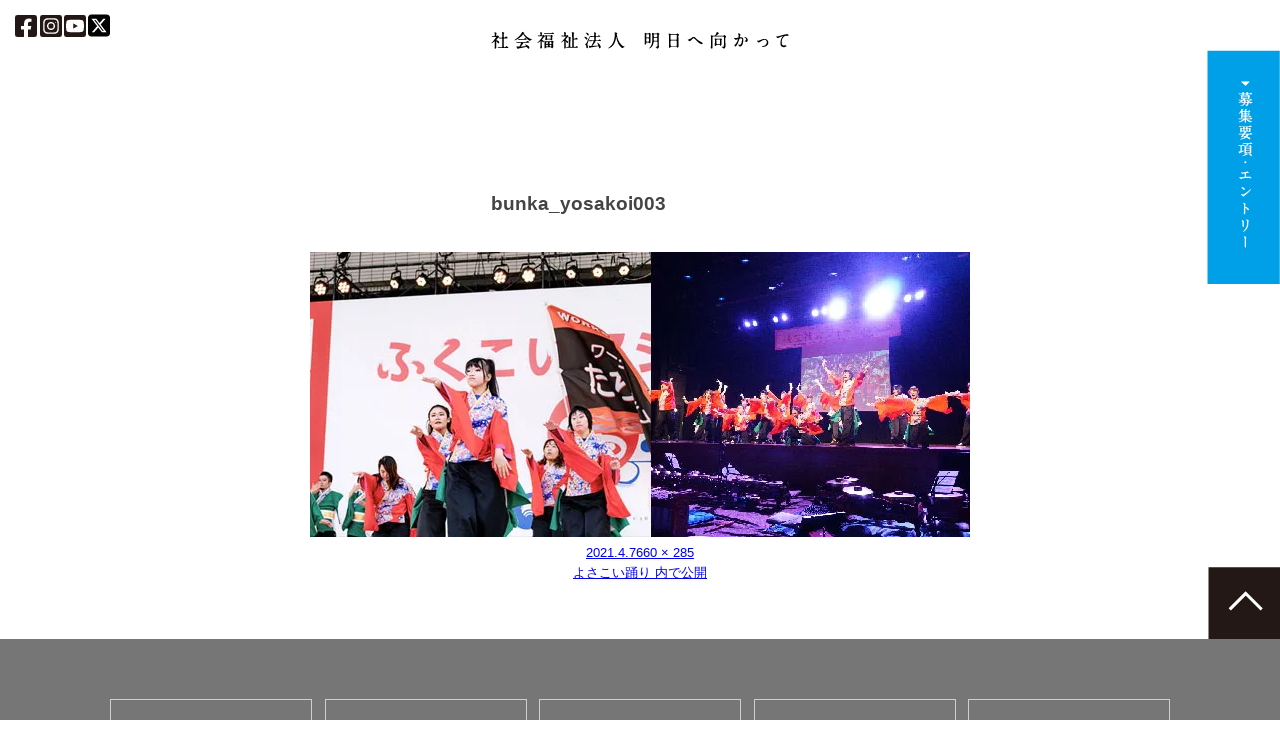

--- FILE ---
content_type: text/html; charset=UTF-8
request_url: https://www.swca.or.jp/culture/yosakoi/attachment/bunka_yosakoi003/
body_size: 41741
content:
<!DOCTYPE html>
<html lang="ja">
<script>
  (function(i,s,o,g,r,a,m){i['GoogleAnalyticsObject']=r;i[r]=i[r]||function(){
  (i[r].q=i[r].q||[]).push(arguments)},i[r].l=1*new Date();a=s.createElement(o),
  m=s.getElementsByTagName(o)[0];a.async=1;a.src=g;m.parentNode.insertBefore(a,m)
  })(window,document,'script','https://www.google-analytics.com/analytics.js','ga');

  ga('create', 'UA-104761967-1', 'auto');
  ga('send', 'pageview');

</script>
<head>
	<meta charset="UTF-8">
	<meta name="viewport" content="width=device-width,initial-scale=1.0,minimum-scale=1.0,maximum-scale=1.5,user-scalable=yes">
	<meta http-equiv="X-UA-Compatible" content="IE=edge">
	<meta name="format-detection" content="telephone=no">
	<meta name="robots" content="noodp"/>
			<link rel="shortcut icon" href="https://www.swca.or.jp/common/img/sec/favicon.ico">

	<script>(function(html){html.className = html.className.replace(/\bno-js\b/,'js')})(document.documentElement);</script>
<title>bunka_yosakoi003 | 社会福祉法人 明日へ向かって</title>

		<!-- All in One SEO 4.9.3 - aioseo.com -->
	<meta name="robots" content="max-image-preview:large" />
	<meta name="author" content="tomorrow"/>
	<link rel="canonical" href="https://www.swca.or.jp/culture/yosakoi/attachment/bunka_yosakoi003" />
	<meta name="generator" content="All in One SEO (AIOSEO) 4.9.3" />
		<meta property="og:locale" content="ja_JP" />
		<meta property="og:site_name" content="社会福祉法人 明日へ向かって |" />
		<meta property="og:type" content="article" />
		<meta property="og:title" content="bunka_yosakoi003 | 社会福祉法人 明日へ向かって" />
		<meta property="og:url" content="https://www.swca.or.jp/culture/yosakoi/attachment/bunka_yosakoi003" />
		<meta property="article:published_time" content="2021-04-06T16:03:03+00:00" />
		<meta property="article:modified_time" content="2021-04-06T16:03:03+00:00" />
		<meta name="twitter:card" content="summary" />
		<meta name="twitter:title" content="bunka_yosakoi003 | 社会福祉法人 明日へ向かって" />
		<script type="application/ld+json" class="aioseo-schema">
			{"@context":"https:\/\/schema.org","@graph":[{"@type":"BreadcrumbList","@id":"https:\/\/www.swca.or.jp\/culture\/yosakoi\/attachment\/bunka_yosakoi003\/#breadcrumblist","itemListElement":[{"@type":"ListItem","@id":"https:\/\/www.swca.or.jp#listItem","position":1,"name":"\u30db\u30fc\u30e0","item":"https:\/\/www.swca.or.jp","nextItem":{"@type":"ListItem","@id":"https:\/\/www.swca.or.jp\/culture\/yosakoi\/attachment\/bunka_yosakoi003\/#listItem","name":"bunka_yosakoi003"}},{"@type":"ListItem","@id":"https:\/\/www.swca.or.jp\/culture\/yosakoi\/attachment\/bunka_yosakoi003\/#listItem","position":2,"name":"bunka_yosakoi003","previousItem":{"@type":"ListItem","@id":"https:\/\/www.swca.or.jp#listItem","name":"\u30db\u30fc\u30e0"}}]},{"@type":"ItemPage","@id":"https:\/\/www.swca.or.jp\/culture\/yosakoi\/attachment\/bunka_yosakoi003\/#itempage","url":"https:\/\/www.swca.or.jp\/culture\/yosakoi\/attachment\/bunka_yosakoi003\/","name":"bunka_yosakoi003 | \u793e\u4f1a\u798f\u7949\u6cd5\u4eba \u660e\u65e5\u3078\u5411\u304b\u3063\u3066","inLanguage":"ja","isPartOf":{"@id":"https:\/\/www.swca.or.jp\/#website"},"breadcrumb":{"@id":"https:\/\/www.swca.or.jp\/culture\/yosakoi\/attachment\/bunka_yosakoi003\/#breadcrumblist"},"author":{"@id":"https:\/\/www.swca.or.jp\/topics\/author\/tomorrow\/#author"},"creator":{"@id":"https:\/\/www.swca.or.jp\/topics\/author\/tomorrow\/#author"},"datePublished":"2021-04-07T01:03:03+09:00","dateModified":"2021-04-07T01:03:03+09:00"},{"@type":"Organization","@id":"https:\/\/www.swca.or.jp\/#organization","name":"\u793e\u4f1a\u798f\u7949\u6cd5\u4eba \u660e\u65e5\u3078\u5411\u304b\u3063\u3066","url":"https:\/\/www.swca.or.jp\/"},{"@type":"Person","@id":"https:\/\/www.swca.or.jp\/topics\/author\/tomorrow\/#author","url":"https:\/\/www.swca.or.jp\/topics\/author\/tomorrow\/","name":"tomorrow","image":{"@type":"ImageObject","@id":"https:\/\/www.swca.or.jp\/culture\/yosakoi\/attachment\/bunka_yosakoi003\/#authorImage","url":"https:\/\/secure.gravatar.com\/avatar\/3fbcfb927e2204ddb6bdaa432c020f02e800c24b246f13f978a4c7f0f816e235?s=96&d=mm&r=g","width":96,"height":96,"caption":"tomorrow"}},{"@type":"WebSite","@id":"https:\/\/www.swca.or.jp\/#website","url":"https:\/\/www.swca.or.jp\/","name":"\u793e\u4f1a\u798f\u7949\u6cd5\u4eba \u660e\u65e5\u3078\u5411\u304b\u3063\u3066","inLanguage":"ja","publisher":{"@id":"https:\/\/www.swca.or.jp\/#organization"}}]}
		</script>
		<!-- All in One SEO -->

<link rel='dns-prefetch' href='//stats.wp.com' />
<link rel='dns-prefetch' href='//fonts.googleapis.com' />
<link rel='dns-prefetch' href='//v0.wordpress.com' />
<link href='https://fonts.gstatic.com' crossorigin rel='preconnect' />
<link rel='preconnect' href='//i0.wp.com' />
<link rel="alternate" title="oEmbed (JSON)" type="application/json+oembed" href="https://www.swca.or.jp/wp-json/oembed/1.0/embed?url=https%3A%2F%2Fwww.swca.or.jp%2Fculture%2Fyosakoi%2Fattachment%2Fbunka_yosakoi003%2F" />
<link rel="alternate" title="oEmbed (XML)" type="text/xml+oembed" href="https://www.swca.or.jp/wp-json/oembed/1.0/embed?url=https%3A%2F%2Fwww.swca.or.jp%2Fculture%2Fyosakoi%2Fattachment%2Fbunka_yosakoi003%2F&#038;format=xml" />
<link rel="https://api.w.org/" href="https://www.swca.or.jp/wp-json/" /><link rel="alternate" title="JSON" type="application/json" href="https://www.swca.or.jp/wp-json/wp/v2/media/3527" /><link rel="EditURI" type="application/rsd+xml" title="RSD" href="https://www.swca.or.jp/wp/xmlrpc.php?rsd" />
	<style>img#wpstats{display:none}</style>
		<style type="text/css">.recentcomments a{display:inline !important;padding:0 !important;margin:0 !important;}</style>	<link href="https://www.swca.or.jp/common/css/base.css" type="text/css" rel="stylesheet" media="all">
	<link rel="stylesheet" href="https://maxcdn.bootstrapcdn.com/font-awesome/4.3.0/css/font-awesome.min.css">
	<link href="https://fonts.googleapis.com/css?family=Oswald" rel="stylesheet">
	<!--  -->
	<script type="text/javascript" src="https://ajax.googleapis.com/ajax/libs/jquery/3.7.1/jquery.min.js"></script>
	<script type="text/javascript" src="https://www.swca.or.jp/common/js/plugins.js"></script>
	<script type="text/javascript" src="https://www.swca.or.jp/common/js/is_ua.js"></script>
	<!-- TOP -->
	<!-- SEC -->
		<link href="https://www.swca.or.jp/common/css/style.css" type="text/css" rel="stylesheet" media="all">
		<script type="text/javascript">
			if (is_ua('tablet')) {
			} else if (is_ua('sp')) {
			} else {
			}
		</script>
	<style id='global-styles-inline-css' type='text/css'>
:root{--wp--preset--aspect-ratio--square: 1;--wp--preset--aspect-ratio--4-3: 4/3;--wp--preset--aspect-ratio--3-4: 3/4;--wp--preset--aspect-ratio--3-2: 3/2;--wp--preset--aspect-ratio--2-3: 2/3;--wp--preset--aspect-ratio--16-9: 16/9;--wp--preset--aspect-ratio--9-16: 9/16;--wp--preset--color--black: #000000;--wp--preset--color--cyan-bluish-gray: #abb8c3;--wp--preset--color--white: #ffffff;--wp--preset--color--pale-pink: #f78da7;--wp--preset--color--vivid-red: #cf2e2e;--wp--preset--color--luminous-vivid-orange: #ff6900;--wp--preset--color--luminous-vivid-amber: #fcb900;--wp--preset--color--light-green-cyan: #7bdcb5;--wp--preset--color--vivid-green-cyan: #00d084;--wp--preset--color--pale-cyan-blue: #8ed1fc;--wp--preset--color--vivid-cyan-blue: #0693e3;--wp--preset--color--vivid-purple: #9b51e0;--wp--preset--gradient--vivid-cyan-blue-to-vivid-purple: linear-gradient(135deg,rgb(6,147,227) 0%,rgb(155,81,224) 100%);--wp--preset--gradient--light-green-cyan-to-vivid-green-cyan: linear-gradient(135deg,rgb(122,220,180) 0%,rgb(0,208,130) 100%);--wp--preset--gradient--luminous-vivid-amber-to-luminous-vivid-orange: linear-gradient(135deg,rgb(252,185,0) 0%,rgb(255,105,0) 100%);--wp--preset--gradient--luminous-vivid-orange-to-vivid-red: linear-gradient(135deg,rgb(255,105,0) 0%,rgb(207,46,46) 100%);--wp--preset--gradient--very-light-gray-to-cyan-bluish-gray: linear-gradient(135deg,rgb(238,238,238) 0%,rgb(169,184,195) 100%);--wp--preset--gradient--cool-to-warm-spectrum: linear-gradient(135deg,rgb(74,234,220) 0%,rgb(151,120,209) 20%,rgb(207,42,186) 40%,rgb(238,44,130) 60%,rgb(251,105,98) 80%,rgb(254,248,76) 100%);--wp--preset--gradient--blush-light-purple: linear-gradient(135deg,rgb(255,206,236) 0%,rgb(152,150,240) 100%);--wp--preset--gradient--blush-bordeaux: linear-gradient(135deg,rgb(254,205,165) 0%,rgb(254,45,45) 50%,rgb(107,0,62) 100%);--wp--preset--gradient--luminous-dusk: linear-gradient(135deg,rgb(255,203,112) 0%,rgb(199,81,192) 50%,rgb(65,88,208) 100%);--wp--preset--gradient--pale-ocean: linear-gradient(135deg,rgb(255,245,203) 0%,rgb(182,227,212) 50%,rgb(51,167,181) 100%);--wp--preset--gradient--electric-grass: linear-gradient(135deg,rgb(202,248,128) 0%,rgb(113,206,126) 100%);--wp--preset--gradient--midnight: linear-gradient(135deg,rgb(2,3,129) 0%,rgb(40,116,252) 100%);--wp--preset--font-size--small: 13px;--wp--preset--font-size--medium: 20px;--wp--preset--font-size--large: 36px;--wp--preset--font-size--x-large: 42px;--wp--preset--spacing--20: 0.44rem;--wp--preset--spacing--30: 0.67rem;--wp--preset--spacing--40: 1rem;--wp--preset--spacing--50: 1.5rem;--wp--preset--spacing--60: 2.25rem;--wp--preset--spacing--70: 3.38rem;--wp--preset--spacing--80: 5.06rem;--wp--preset--shadow--natural: 6px 6px 9px rgba(0, 0, 0, 0.2);--wp--preset--shadow--deep: 12px 12px 50px rgba(0, 0, 0, 0.4);--wp--preset--shadow--sharp: 6px 6px 0px rgba(0, 0, 0, 0.2);--wp--preset--shadow--outlined: 6px 6px 0px -3px rgb(255, 255, 255), 6px 6px rgb(0, 0, 0);--wp--preset--shadow--crisp: 6px 6px 0px rgb(0, 0, 0);}:where(.is-layout-flex){gap: 0.5em;}:where(.is-layout-grid){gap: 0.5em;}body .is-layout-flex{display: flex;}.is-layout-flex{flex-wrap: wrap;align-items: center;}.is-layout-flex > :is(*, div){margin: 0;}body .is-layout-grid{display: grid;}.is-layout-grid > :is(*, div){margin: 0;}:where(.wp-block-columns.is-layout-flex){gap: 2em;}:where(.wp-block-columns.is-layout-grid){gap: 2em;}:where(.wp-block-post-template.is-layout-flex){gap: 1.25em;}:where(.wp-block-post-template.is-layout-grid){gap: 1.25em;}.has-black-color{color: var(--wp--preset--color--black) !important;}.has-cyan-bluish-gray-color{color: var(--wp--preset--color--cyan-bluish-gray) !important;}.has-white-color{color: var(--wp--preset--color--white) !important;}.has-pale-pink-color{color: var(--wp--preset--color--pale-pink) !important;}.has-vivid-red-color{color: var(--wp--preset--color--vivid-red) !important;}.has-luminous-vivid-orange-color{color: var(--wp--preset--color--luminous-vivid-orange) !important;}.has-luminous-vivid-amber-color{color: var(--wp--preset--color--luminous-vivid-amber) !important;}.has-light-green-cyan-color{color: var(--wp--preset--color--light-green-cyan) !important;}.has-vivid-green-cyan-color{color: var(--wp--preset--color--vivid-green-cyan) !important;}.has-pale-cyan-blue-color{color: var(--wp--preset--color--pale-cyan-blue) !important;}.has-vivid-cyan-blue-color{color: var(--wp--preset--color--vivid-cyan-blue) !important;}.has-vivid-purple-color{color: var(--wp--preset--color--vivid-purple) !important;}.has-black-background-color{background-color: var(--wp--preset--color--black) !important;}.has-cyan-bluish-gray-background-color{background-color: var(--wp--preset--color--cyan-bluish-gray) !important;}.has-white-background-color{background-color: var(--wp--preset--color--white) !important;}.has-pale-pink-background-color{background-color: var(--wp--preset--color--pale-pink) !important;}.has-vivid-red-background-color{background-color: var(--wp--preset--color--vivid-red) !important;}.has-luminous-vivid-orange-background-color{background-color: var(--wp--preset--color--luminous-vivid-orange) !important;}.has-luminous-vivid-amber-background-color{background-color: var(--wp--preset--color--luminous-vivid-amber) !important;}.has-light-green-cyan-background-color{background-color: var(--wp--preset--color--light-green-cyan) !important;}.has-vivid-green-cyan-background-color{background-color: var(--wp--preset--color--vivid-green-cyan) !important;}.has-pale-cyan-blue-background-color{background-color: var(--wp--preset--color--pale-cyan-blue) !important;}.has-vivid-cyan-blue-background-color{background-color: var(--wp--preset--color--vivid-cyan-blue) !important;}.has-vivid-purple-background-color{background-color: var(--wp--preset--color--vivid-purple) !important;}.has-black-border-color{border-color: var(--wp--preset--color--black) !important;}.has-cyan-bluish-gray-border-color{border-color: var(--wp--preset--color--cyan-bluish-gray) !important;}.has-white-border-color{border-color: var(--wp--preset--color--white) !important;}.has-pale-pink-border-color{border-color: var(--wp--preset--color--pale-pink) !important;}.has-vivid-red-border-color{border-color: var(--wp--preset--color--vivid-red) !important;}.has-luminous-vivid-orange-border-color{border-color: var(--wp--preset--color--luminous-vivid-orange) !important;}.has-luminous-vivid-amber-border-color{border-color: var(--wp--preset--color--luminous-vivid-amber) !important;}.has-light-green-cyan-border-color{border-color: var(--wp--preset--color--light-green-cyan) !important;}.has-vivid-green-cyan-border-color{border-color: var(--wp--preset--color--vivid-green-cyan) !important;}.has-pale-cyan-blue-border-color{border-color: var(--wp--preset--color--pale-cyan-blue) !important;}.has-vivid-cyan-blue-border-color{border-color: var(--wp--preset--color--vivid-cyan-blue) !important;}.has-vivid-purple-border-color{border-color: var(--wp--preset--color--vivid-purple) !important;}.has-vivid-cyan-blue-to-vivid-purple-gradient-background{background: var(--wp--preset--gradient--vivid-cyan-blue-to-vivid-purple) !important;}.has-light-green-cyan-to-vivid-green-cyan-gradient-background{background: var(--wp--preset--gradient--light-green-cyan-to-vivid-green-cyan) !important;}.has-luminous-vivid-amber-to-luminous-vivid-orange-gradient-background{background: var(--wp--preset--gradient--luminous-vivid-amber-to-luminous-vivid-orange) !important;}.has-luminous-vivid-orange-to-vivid-red-gradient-background{background: var(--wp--preset--gradient--luminous-vivid-orange-to-vivid-red) !important;}.has-very-light-gray-to-cyan-bluish-gray-gradient-background{background: var(--wp--preset--gradient--very-light-gray-to-cyan-bluish-gray) !important;}.has-cool-to-warm-spectrum-gradient-background{background: var(--wp--preset--gradient--cool-to-warm-spectrum) !important;}.has-blush-light-purple-gradient-background{background: var(--wp--preset--gradient--blush-light-purple) !important;}.has-blush-bordeaux-gradient-background{background: var(--wp--preset--gradient--blush-bordeaux) !important;}.has-luminous-dusk-gradient-background{background: var(--wp--preset--gradient--luminous-dusk) !important;}.has-pale-ocean-gradient-background{background: var(--wp--preset--gradient--pale-ocean) !important;}.has-electric-grass-gradient-background{background: var(--wp--preset--gradient--electric-grass) !important;}.has-midnight-gradient-background{background: var(--wp--preset--gradient--midnight) !important;}.has-small-font-size{font-size: var(--wp--preset--font-size--small) !important;}.has-medium-font-size{font-size: var(--wp--preset--font-size--medium) !important;}.has-large-font-size{font-size: var(--wp--preset--font-size--large) !important;}.has-x-large-font-size{font-size: var(--wp--preset--font-size--x-large) !important;}
/*# sourceURL=global-styles-inline-css */
</style>
<style id='wp-img-auto-sizes-contain-inline-css' type='text/css'>
img:is([sizes=auto i],[sizes^="auto," i]){contain-intrinsic-size:3000px 1500px}
/*# sourceURL=wp-img-auto-sizes-contain-inline-css */
</style>
<style id='wp-block-library-inline-css' type='text/css'>
:root{--wp-block-synced-color:#7a00df;--wp-block-synced-color--rgb:122,0,223;--wp-bound-block-color:var(--wp-block-synced-color);--wp-editor-canvas-background:#ddd;--wp-admin-theme-color:#007cba;--wp-admin-theme-color--rgb:0,124,186;--wp-admin-theme-color-darker-10:#006ba1;--wp-admin-theme-color-darker-10--rgb:0,107,160.5;--wp-admin-theme-color-darker-20:#005a87;--wp-admin-theme-color-darker-20--rgb:0,90,135;--wp-admin-border-width-focus:2px}@media (min-resolution:192dpi){:root{--wp-admin-border-width-focus:1.5px}}.wp-element-button{cursor:pointer}:root .has-very-light-gray-background-color{background-color:#eee}:root .has-very-dark-gray-background-color{background-color:#313131}:root .has-very-light-gray-color{color:#eee}:root .has-very-dark-gray-color{color:#313131}:root .has-vivid-green-cyan-to-vivid-cyan-blue-gradient-background{background:linear-gradient(135deg,#00d084,#0693e3)}:root .has-purple-crush-gradient-background{background:linear-gradient(135deg,#34e2e4,#4721fb 50%,#ab1dfe)}:root .has-hazy-dawn-gradient-background{background:linear-gradient(135deg,#faaca8,#dad0ec)}:root .has-subdued-olive-gradient-background{background:linear-gradient(135deg,#fafae1,#67a671)}:root .has-atomic-cream-gradient-background{background:linear-gradient(135deg,#fdd79a,#004a59)}:root .has-nightshade-gradient-background{background:linear-gradient(135deg,#330968,#31cdcf)}:root .has-midnight-gradient-background{background:linear-gradient(135deg,#020381,#2874fc)}:root{--wp--preset--font-size--normal:16px;--wp--preset--font-size--huge:42px}.has-regular-font-size{font-size:1em}.has-larger-font-size{font-size:2.625em}.has-normal-font-size{font-size:var(--wp--preset--font-size--normal)}.has-huge-font-size{font-size:var(--wp--preset--font-size--huge)}.has-text-align-center{text-align:center}.has-text-align-left{text-align:left}.has-text-align-right{text-align:right}.has-fit-text{white-space:nowrap!important}#end-resizable-editor-section{display:none}.aligncenter{clear:both}.items-justified-left{justify-content:flex-start}.items-justified-center{justify-content:center}.items-justified-right{justify-content:flex-end}.items-justified-space-between{justify-content:space-between}.screen-reader-text{border:0;clip-path:inset(50%);height:1px;margin:-1px;overflow:hidden;padding:0;position:absolute;width:1px;word-wrap:normal!important}.screen-reader-text:focus{background-color:#ddd;clip-path:none;color:#444;display:block;font-size:1em;height:auto;left:5px;line-height:normal;padding:15px 23px 14px;text-decoration:none;top:5px;width:auto;z-index:100000}html :where(.has-border-color){border-style:solid}html :where([style*=border-top-color]){border-top-style:solid}html :where([style*=border-right-color]){border-right-style:solid}html :where([style*=border-bottom-color]){border-bottom-style:solid}html :where([style*=border-left-color]){border-left-style:solid}html :where([style*=border-width]){border-style:solid}html :where([style*=border-top-width]){border-top-style:solid}html :where([style*=border-right-width]){border-right-style:solid}html :where([style*=border-bottom-width]){border-bottom-style:solid}html :where([style*=border-left-width]){border-left-style:solid}html :where(img[class*=wp-image-]){height:auto;max-width:100%}:where(figure){margin:0 0 1em}html :where(.is-position-sticky){--wp-admin--admin-bar--position-offset:var(--wp-admin--admin-bar--height,0px)}@media screen and (max-width:600px){html :where(.is-position-sticky){--wp-admin--admin-bar--position-offset:0px}}
/*# sourceURL=/wp-includes/css/dist/block-library/common.min.css */
</style>
<style id='classic-theme-styles-inline-css' type='text/css'>
/*! This file is auto-generated */
.wp-block-button__link{color:#fff;background-color:#32373c;border-radius:9999px;box-shadow:none;text-decoration:none;padding:calc(.667em + 2px) calc(1.333em + 2px);font-size:1.125em}.wp-block-file__button{background:#32373c;color:#fff;text-decoration:none}
/*# sourceURL=/wp-includes/css/classic-themes.min.css */
</style>
<link rel='stylesheet' id='cmplz-general-css' href='https://www.swca.or.jp/wp/wp-content/plugins/complianz-gdpr/assets/css/cookieblocker.min.css?ver=1760013601' type='text/css' media='all' />
<link rel='stylesheet' id='twentyfifteen-fonts-css' href='https://fonts.googleapis.com/css?family=Noto+Sans%3A400italic%2C700italic%2C400%2C700%7CNoto+Serif%3A400italic%2C700italic%2C400%2C700%7CInconsolata%3A400%2C700&#038;subset=latin%2Clatin-ext' type='text/css' media='all' />
<link rel='stylesheet' id='genericons-css' href='https://www.swca.or.jp/wp/wp-content/plugins/jetpack/_inc/genericons/genericons/genericons.css?ver=3.1' type='text/css' media='all' />
<link rel='stylesheet' id='twentyfifteen-style-css' href='https://www.swca.or.jp/wp/wp-content/themes/swca/style.css?ver=a2b60af1e82dac6df58b2161d8c88a4e' type='text/css' media='all' />
<style id='jetpack_facebook_likebox-inline-css' type='text/css'>
.widget_facebook_likebox {
	overflow: hidden;
}

/*# sourceURL=https://www.swca.or.jp/wp/wp-content/plugins/jetpack/modules/widgets/facebook-likebox/style.css */
</style>
</head>
<body data-rsssl=1 data-burst_id="3527" data-burst_type="attachment">

<!-- load -->

<!-- wrap start -->
<div id="wrap">

	<!-- header -->
	<div id="wrapper">
		<header>
			<div class="sp spHeader_nav">
				<div class="sp_nav_menu">
					<div class="menuText">MENU</div>
					<dl class="ft">
						<dt class="accrdion">働く意味</dt>
						<dd>
							<ul class="">
								<li><a href="/labor/sukuramu/">すくらむアート工房こころの色</a></li>
								<li><a href="/labor/pupuru/">菓子工房ぷぷる</a></li>
								<li><a href="/labor/originalsmile/">カフェオリジナルスマイる</a></li>
								<!--<li><a href="/labor/arigataya/">ときめきショップありがた屋</a></li>-->
								<li><a href="/labor/myself/">Myself</a></li>
								<li><a href="/labor/tachibana/">ワークショップたちばな</a></li>
							</ul>
						</dd>
					</dl>
					<dl class="">
						<dt class="accrdion">福祉 × 文化</dt>
						<dd>
							<ul class="">
								<li><a href="/culture/yosakoi/">よさこい踊り</a></li>
								<li><a href="/culture/fashion/">ファッションショー</a></li>
								<li><a href="/culture/music/">ガムラン・Go On</a></li>
								<li><a href="/culture/art/">アート</a></li>
							</ul>
						</dd>
					</dl>
					<dl class="">
						<dt class=""><a href="/culture/world/">海外交流</a></dt>
					</dl>
					<dl class="">
						<dt class=""><a href="/itaku/kikan/">基幹相談</a></dt>
					</dl>
					<dl class="">
						<dt class=""><a href="/company/index/">法人情報</a></dt>
					</dl>
					<dl class="">
						<dt class=""><a href="/company/staff/index/">私たちの仲間</a></dt>
					</dl>
					<dl class="">
						<dt class="accrdion">ショップ</dt>
						<dd>
							<ul class="">
								<li><a href="/shop/pupuru.php">菓子工房ぷぷるbyワークショップたちばな</a></li>
								<li><a href="/shop/myself.php">Myself</a></li>
								<li><a href="/shop/smile.php">カフェ オリジナルスマイる</a></li>
							</ul>
						</dd>
					</dl>
					<dl class="topics">
						<dt class=""><a href="/topics/blog/">ブログ</a></dt>
					</dl>
					<dl class="topics">
						<dt class=""><a href="/topics/report/">活動報告</a></dt>
					</dl>
					<dl class="topics">
						<dt class=""><a href="/topics/events/">イベント情報</a></dt>
					</dl>
					<dl class="topics">
						<dt class=""><a href="/topics/library/">ライブラリー</a></dt>
					</dl>
					<dl class="topics">
						<dt class=""><a href="/topics/media/">メディア</a></dt>
					</dl>
				</div>
				<!-- /sp_nav_menu -->
			</div>
			<!-- /spHeader_nav -->
			<div class="headerOuter">
                <!--
				<div class="iconFacebook">
					<a href="https://www.facebook.com/ashitahemukatte" target="_blank">
						<svg xmlns="http://www.w3.org/2000/svg" viewBox="0 0 20.93 20.93">
							<title>icon_facebook</title>
							<g id="layer_2" data-name="layer2"><g id="layer1_2" data-name="layer1">
							<circle class="cls-1" cx="10.46" cy="10.46" r="10.02"/>
							<path class="cls-2" d="M12.9,8.67H11.28v-1c0-.58.31-.64.51-.64H12.9V5.26H11.27a2,2,0,0,0-2.2,2.31V8.67H8v1.8h1v5.2h2.21v-5.2h1.44Z"/>
							</g></g>
						</svg>
					</a>
				</div>
				-->

                <div class="fb_2021">
                    <a href="https://www.facebook.com/ashitahemukatte" target="_blank">
                        <svg xmlns="http://www.w3.org/2000/svg" width="448" height="448" viewBox="0 0 448 448">
                            <path class="cls-2" d="M400,32H48A48,48,0,0,0,0,80V432a48,48,0,0,0,48,48H185.25V327.69h-63V256h63V201.36c0-62.15,37-96.48,93.67-96.48,27.14,0,55.52,4.84,55.52,4.84v61H303.17c-30.81,0-40.42,19.12-40.42,38.73V256h68.78l-11,71.69H262.75V480H400a48,48,0,0,0,48-48V80a48,48,0,0,0-48-48Z" transform="translate(0 -32)"/>
                        </svg>
                    </a>
                </div>
                <div class="inst_2021">
                    <a href="https://www.instagram.com/ashitahemukatte/" target="_blank">
                        <svg xmlns="http://www.w3.org/2000/svg" width="448" height="448" viewBox="0 0 448 448">
                            <path class="cls-2" d="M224,202.66a53.34,53.34,0,1,0,53.36,53.347A53.34,53.34,0,0,0,224,202.66Zm124.71-41a54,54,0,0,0-30.41-30.41c-21-8.29-71-6.43-94.3-6.43s-73.25-1.93-94.31,6.43a54,54,0,0,0-30.41,30.41c-8.28,21-6.43,71.05-6.43,94.33S91,329.26,99.32,350.33a54,54,0,0,0,30.41,30.41c21,8.29,71,6.43,94.31,6.43s73.24,1.93,94.3-6.43a54,54,0,0,0,30.41-30.41c8.35-21,6.43-71.05,6.43-94.33s1.92-73.26-6.43-94.33ZM224,338a81.9,81.9,0,1,1,58.012-23.988A82,82,0,0,1,224,338Zm85.38-148.3a7.937,7.937,0,1,1,.04.04ZM400,32H48A48,48,0,0,0,0,80V432a48,48,0,0,0,48,48H400a48,48,0,0,0,48-48V80a48,48,0,0,0-48-48ZM382.88,322c-1.29,25.63-7.14,48.34-25.85,67s-41.4,24.63-67,25.85c-26.41,1.49-105.59,1.49-132,0-25.63-1.29-48.26-7.15-67-25.85S66.4,347.58,65.18,322c-1.49-26.42-1.49-105.61,0-132,1.29-25.63,7.07-48.34,25.85-67s41.47-24.56,67-25.78c26.41-1.49,105.59-1.49,132,0,25.63,1.29,48.33,7.15,67,25.85s24.63,41.42,25.85,67.05C384.37,216.44,384.37,295.56,382.88,322Z" transform="translate(0 -32)"/>
                        </svg>
                    </a>
                </div>
                <div class="youtube_2021">
                    <a href="https://www.youtube.com/channel/UCYazGo46wGA9qaxrhhky28Q" target="_blank">
                        <svg xmlns="http://www.w3.org/2000/svg" width="448" height="448" viewBox="0 0 448 448">
                            <path class="cls-2" d="M186.8,202.1,282,256.2l-95.2,54.1ZM448,80V432a48.012,48.012,0,0,1-48,48H48A48.012,48.012,0,0,1,0,432V80A48.012,48.012,0,0,1,48,32H400A48.012,48.012,0,0,1,448,80ZM406,256.3s0-59.6-7.6-88.2a45.645,45.645,0,0,0-32.2-32.4C337.9,128,224,128,224,128s-113.9,0-142.2,7.7a45.645,45.645,0,0,0-32.2,32.4C42,196.6,42,256.3,42,256.3s0,59.6,7.6,88.2a44.988,44.988,0,0,0,32.2,31.9C110.1,384,224,384,224,384s113.9,0,142.2-7.7a44.988,44.988,0,0,0,32.2-31.9c7.6-28.5,7.6-88.1,7.6-88.1Z" transform="translate(0 -32)"/>
                        </svg>
                    </a>
                </div>
                <!-- X ボタン　追加 -->
                <div style="position: absolute;top:13px;left:88px;width: 22px;height:22px;z-index: 5">
                    <a href="https://x.com/ashitahemukate" target="_blank">
                        <svg xmlns="http://www.w3.org/2000/svg" viewBox="0 0 448 512"><path d="M64 32C28.7 32 0 60.7 0 96V416c0 35.3 28.7 64 64 64H384c35.3 0 64-28.7 64-64V96c0-35.3-28.7-64-64-64H64zm297.1 84L257.3 234.6 379.4 396H283.8L209 298.1 123.3 396H75.8l111-126.9L69.7 116h98l67.7 89.5L313.6 116h47.5zM323.3 367.6L153.4 142.9H125.1L296.9 367.6h26.3z"/></svg>
                    </a>
                </div>
				<h1>
					<a href="/">
						<img class="pc" src="https://www.swca.or.jp/common/img/union/head_logo.jpg" alt="社会福祉法人 明日へ向かって">
						<img class="sp" src="https://www.swca.or.jp/common/img/union/sp/head_logo.png" alt="社会福祉法人 明日へ向かって">
					</a>
				</h1>
				<div class="nav_btn sp">
					<div class="menuBtn btnNav">
						<a class="menu-trigger" href="#spnav">
							<span></span>
							<span></span>
							<span></span>
						</a>
					</div>
				</div>
			</div>
		</header>
		<!-- /header -->

	<div id="primary" class="content-area">
		<main id="main" class="site-main" role="main">

			
				<article id="post-3527" class="post-3527 attachment type-attachment status-inherit hentry">

					<nav id="image-navigation" class="navigation image-navigation">
						<div class="nav-links">
							<div class="nav-previous"></div><div class="nav-next"></div>
						</div><!-- .nav-links -->
					</nav><!-- .image-navigation -->

					<header class="entry-header">
						<h1 class="entry-title">bunka_yosakoi003</h1>					</header><!-- .entry-header -->

					<div class="entry-content">

						<div class="entry-attachment">
							<img width="660" height="285" src="https://i0.wp.com/www.swca.or.jp/wp/wp-content/uploads/2021/04/bunka_yosakoi003.jpg?fit=660%2C285&amp;ssl=1" class="attachment-large size-large" alt="" decoding="async" fetchpriority="high" srcset="https://i0.wp.com/www.swca.or.jp/wp/wp-content/uploads/2021/04/bunka_yosakoi003.jpg?w=660&amp;ssl=1 660w, https://i0.wp.com/www.swca.or.jp/wp/wp-content/uploads/2021/04/bunka_yosakoi003.jpg?resize=300%2C130&amp;ssl=1 300w" sizes="(max-width: 660px) 100vw, 660px" data-attachment-id="3527" data-permalink="https://www.swca.or.jp/culture/yosakoi/attachment/bunka_yosakoi003/" data-orig-file="https://i0.wp.com/www.swca.or.jp/wp/wp-content/uploads/2021/04/bunka_yosakoi003.jpg?fit=660%2C285&amp;ssl=1" data-orig-size="660,285" data-comments-opened="0" data-image-meta="{&quot;aperture&quot;:&quot;0&quot;,&quot;credit&quot;:&quot;&quot;,&quot;camera&quot;:&quot;&quot;,&quot;caption&quot;:&quot;&quot;,&quot;created_timestamp&quot;:&quot;0&quot;,&quot;copyright&quot;:&quot;&quot;,&quot;focal_length&quot;:&quot;0&quot;,&quot;iso&quot;:&quot;0&quot;,&quot;shutter_speed&quot;:&quot;0&quot;,&quot;title&quot;:&quot;&quot;,&quot;orientation&quot;:&quot;1&quot;}" data-image-title="bunka_yosakoi003" data-image-description="" data-image-caption="" data-medium-file="https://i0.wp.com/www.swca.or.jp/wp/wp-content/uploads/2021/04/bunka_yosakoi003.jpg?fit=300%2C130&amp;ssl=1" data-large-file="https://i0.wp.com/www.swca.or.jp/wp/wp-content/uploads/2021/04/bunka_yosakoi003.jpg?fit=660%2C285&amp;ssl=1" />
							
						</div><!-- .entry-attachment -->

											</div><!-- .entry-content -->

					<footer class="entry-footer">
						<span class="posted-on"><span class="screen-reader-text">投稿日: </span><a href="https://www.swca.or.jp/culture/yosakoi/attachment/bunka_yosakoi003/" rel="bookmark"><time class="entry-date published updated" datetime="2021-04-07T01:03:03+09:00">2021.4.7</time></a></span><span class="full-size-link"><span class="screen-reader-text">フルサイズ </span><a href="https://www.swca.or.jp/wp/wp-content/uploads/2021/04/bunka_yosakoi003.jpg">660 &times; 285</a></span>											</footer><!-- .entry-footer -->

				</article><!-- #post-## -->

				
	<nav class="navigation post-navigation" aria-label="投稿">
		<h2 class="screen-reader-text">投稿ナビゲーション</h2>
		<div class="nav-links"><div class="nav-previous"><a href="https://www.swca.or.jp/culture/yosakoi/" rel="prev"><span class="post-title">よさこい踊り</span> <span class="meta-nav">内で公開</span></a></div></div>
	</nav>
		</main><!-- .site-main -->
	</div><!-- .content-area -->

			<div id="btn_entry">
			<a href="/company/recruit/requirement/"><img src="https://www.swca.or.jp/common/img/sec/btn_entry.png" alt="募集要項・エントリー"></a>
		</div>
		<!-- /btn_entry -->

	<!-- footer -->
	<footer>
						<!-- ========== -->
					<div class="footerMenu_labor sp">
				<div class="btn_labor"><span>他のお知らせへ</span><i class="fa fa-angle-down sp" aria-hidden="true"></i></div>
				<div class="footerMenu_labor_Topics">
					<ul>
						<li><a href="/topics/news/">NEWS<i class="fa fa-angle-right sp" aria-hidden="true"></i></a></li>
						<li><a href="/topics/events/">EVENTS<i class="fa fa-angle-right sp" aria-hidden="true"></i></a></li>
						<li><a href="/topics/report/">REPORT<i class="fa fa-angle-right sp" aria-hidden="true"></i></a></li>
						<li><a href="/topics/blog/">BLOG<i class="fa fa-angle-right sp" aria-hidden="true"></i></a></li>
						<li><a href="/topics/library/">LIBRARY<i class="fa fa-angle-right sp" aria-hidden="true"></i></a></li>
						<li><a href="/topics/media/">MEDIA<i class="fa fa-angle-right sp" aria-hidden="true"></i></a></li>
					</ul>
				</div>
			</div>
				<div id="btn_pagetop">
			<a href="#wrap">
				<img class="pc" src="https://www.swca.or.jp/common/img/union/btn_pagetop.jpg" alt="pagetop">
				<span class="sp">
					<i class="fa fa-angle-up" aria-hidden="true"></i>
					<span class="txt">トップに戻る</span>
				</span>
			</a>
		</div>
		<!-- /btn_pagetop -->
		<div class="footerMenu pc">
			<div class="footerMenuTopics pc">
				<ul>
					<li><a href="/topics/news/"><span>取り組み・行事</span></a></li>
					<li><a href="/topics/report/"><span>活動報告</span></a></li>
					<li><a href="/topics/events/"><span>イベント情報</span></a></li>
					<li><a href="/topics/library/"><span>たちばなライブラリー</span></a></li>
					<li><a href="/topics/media/"><span>メディア情報</span></a></li>
				</ul>
			</div>
			<!-- /footerMenuTopics -->
			<div class="footerMenuInner cf">
				<dl>
					<dt class="">就労支援事業<i class="fa fa-plus sp" aria-hidden="true"></i></dt>
					<dd>
						<ul>
							<li><a href="/labor/sukuramu/">すくらむアート工房こころの色</a></li>
							<li><a href="/labor/pupuru/">菓子工房ぷぷる</a></li>
							<li><a href="/labor/originalsmile/">カフェオリジナルスマイる</a></li>
							<!--<li><a href="/labor/arigataya/">ときめきショップありがた屋</a></li>-->
							<li><a href="/labor/myself/">Myself</a></li>
							<li><a href="/labor/tachibana/">ワークショップたちばな</a></li>
						</ul>
					</dd>
				</dl>
				<!-- 1 -->
				<dl>
					<dt class="">社会とのつながり<i class="fa fa-plus sp" aria-hidden="true"></i></dt>
					<dd>
						<ul>
							<li><a href="/culture/yosakoi/">よさこい踊り</a></li>
							<li><a href="/culture/fashion/">ファッションショー</a></li>
							<li><a href="/culture/music/">ガムラン・Go On</a></li>
							<li><a href="/culture/art/">アート</a></li>
							<li><a href="/culture/world/">海外交流</a></li>
						</ul>
					</dd>
				</dl>
				<!-- 2 -->
				<dl>
					<dt class="">ショップ<i class="fa fa-plus sp" aria-hidden="true"></i></dt>
					<dd>
						<ul>
							<li><a href="/shop/smile.php">カフェ オリジナルスマイる</a></li>
							<li><a href="/shop/pupuru.php">菓子工房ぷぷる</a></li>
							<li><a href="/shop/myself.php">Myself</a></li>
						</ul>
					</dd>
				</dl>
				<!-- 3 -->
				<dl>
					<dt class="">法人情報<i class="fa fa-angle-right sp" aria-hidden="true"></i></dt>
					<dd>
						<ul>
							<li><a href="/company/recruit/index/">求職者のみなさまへ</a></li>
							<li><a href="/company/message/">主宰メッセージ</a></li>
							<li><a href="/company/recruit/requirement/">採用情報</a></li>
							<li><a href="/company/staff/index/">支援員紹介</a></li>
							<li><a href="/company/index/">法人概要</a></li>
							<li><a href="/contact/index/">お問合せ（見学案内・講師派遣など）</a></li>
							<li><a href="/sitemap/">サイトマップ</a></li>
						</ul>
					</dd>
				</dl>
				<!-- 3 -->
			</div>
		</div>
		<div class="footerMenu sp">
			<div class="footerMenuInner cf">
				<dl>
					<dt class=""><a href="/company/recruit/index/">求職者のみなさまへ<i class="fa fa-angle-right sp" aria-hidden="true"></i></a></dt>
				</dl>
				<dl>
					<dt class=""><a href="/company/message/">主宰メッセージ<i class="fa fa-angle-right sp" aria-hidden="true"></i></a></dt>
				</dl>
				<dl>
					<dt class=""><a href="/company/staff/index/">私たちの仲間<i class="fa fa-angle-right sp" aria-hidden="true"></i></a></dt>
				</dl>
				<dl>
					<dt class=""><a href="/company/index/">法人情報<i class="fa fa-angle-right sp" aria-hidden="true"></i></a></dt>
				</dl>
				<dl>
					<dt class=""><a href="/contact/index/">お問合せ（見学案内・講師派遣など）<i class="fa fa-angle-right sp" aria-hidden="true"></i></a></dt>
				</dl>
			</div>
			<!-- /footerMenuInner -->
			<div id="footer_btn_entry">
				<a href="/company/recruit/requirement/"><img src="https://www.swca.or.jp/common/img/sec/sp/btn_entry.png" alt="募集要項・エントリー"></a>
			</div>
		</div>
		<!-- /footerMenu -->
		<div class="footerBottom">
			<div class="footerBottomInner">
				<ul class="cf">
					<li><a href="/privacy/index/">個人情報保護方針</a></li>
				</ul>
				<div class="footerLogo">
					<a href="/">
						<img class="pc" src="https://www.swca.or.jp/common/img/union/footer_logo.jpg" alt="社会福祉法人 明日へ向かって">
						<img class="sp" src="https://www.swca.or.jp/common/img/union/sp/footer_logo.png" alt="社会福祉法人 明日へ向かって">
					</a>
				</div>
				<p class="copy"><small>Copyright &copy; ASHITAHEMUKATTE. All rights reserved.</small></p>
			</div>
		</div>
		<!-- /footerBottom -->
	</footer>
	<!-- /footer -->

</div>
<!-- /wrap -->

<script type="text/javascript" src="https://www.swca.or.jp/common/js/main.js"></script>
<script type="speculationrules">
{"prefetch":[{"source":"document","where":{"and":[{"href_matches":"/*"},{"not":{"href_matches":["/wp/wp-*.php","/wp/wp-admin/*","/wp/wp-content/uploads/*","/wp/wp-content/*","/wp/wp-content/plugins/*","/wp/wp-content/themes/swca/*","/*\\?(.+)"]}},{"not":{"selector_matches":"a[rel~=\"nofollow\"]"}},{"not":{"selector_matches":".no-prefetch, .no-prefetch a"}}]},"eagerness":"conservative"}]}
</script>
			<script data-category="functional">
				window['gtag_enable_tcf_support'] = false;
window.dataLayer = window.dataLayer || [];
function gtag(){dataLayer.push(arguments);}
gtag('js', new Date());
gtag('config', '', {
	cookie_flags:'secure;samesite=none',
	'anonymize_ip': true
});
							</script>
			<script type="text/javascript" async src="https://www.swca.or.jp/wp/wp-content/plugins/burst-statistics/helpers/timeme/timeme.min.js?ver=1760013587" id="burst-timeme-js"></script>
<script type="text/javascript" id="burst-js-extra">
/* <![CDATA[ */
var burst = {"tracking":{"isInitialHit":true,"lastUpdateTimestamp":0,"beacon_url":"https://www.swca.or.jp/wp/wp-content/plugins/burst-statistics/endpoint.php","ajaxUrl":"https://www.swca.or.jp/wp/wp-admin/admin-ajax.php"},"options":{"cookieless":0,"pageUrl":"https://www.swca.or.jp/culture/yosakoi/attachment/bunka_yosakoi003/","beacon_enabled":1,"do_not_track":0,"enable_turbo_mode":0,"track_url_change":0,"cookie_retention_days":30,"debug":0},"goals":{"completed":[],"scriptUrl":"https://www.swca.or.jp/wp/wp-content/plugins/burst-statistics//assets/js/build/burst-goals.js?v=1760013587","active":[{"ID":"1","title":"Default goal","type":"clicks","status":"active","server_side":"0","url":"*","conversion_metric":"visitors","date_created":"1713606655","date_start":"1713606655","date_end":"0","attribute":"class","attribute_value":"","hook":"","selector":""}]},"cache":{"uid":null,"fingerprint":null,"isUserAgent":null,"isDoNotTrack":null,"useCookies":null}};
//# sourceURL=burst-js-extra
/* ]]> */
</script>
<script type="text/javascript" async src="https://www.swca.or.jp/wp/wp-content/plugins/burst-statistics/assets/js/build/burst.min.js?ver=1760013587" id="burst-js"></script>
<script type="text/javascript" src="https://www.swca.or.jp/wp/wp-content/themes/swca/js/skip-link-focus-fix.js?ver=20141010" id="twentyfifteen-skip-link-focus-fix-js"></script>
<script type="text/javascript" src="https://www.swca.or.jp/wp/wp-includes/js/jquery/jquery.min.js?ver=3.7.1" id="jquery-core-js"></script>
<script type="text/javascript" src="https://www.swca.or.jp/wp/wp-includes/js/jquery/jquery-migrate.min.js?ver=3.4.1" id="jquery-migrate-js"></script>
<script type="text/javascript" src="https://www.swca.or.jp/wp/wp-content/themes/swca/js/keyboard-image-navigation.js?ver=20141010" id="twentyfifteen-keyboard-image-navigation-js"></script>
<script type="text/javascript" id="twentyfifteen-script-js-extra">
/* <![CDATA[ */
var screenReaderText = {"expand":"\u003Cspan class=\"screen-reader-text\"\u003E\u30b5\u30d6\u30e1\u30cb\u30e5\u30fc\u3092\u5c55\u958b\u003C/span\u003E","collapse":"\u003Cspan class=\"screen-reader-text\"\u003E\u30b5\u30d6\u30e1\u30cb\u30e5\u30fc\u3092\u9589\u3058\u308b\u003C/span\u003E"};
//# sourceURL=twentyfifteen-script-js-extra
/* ]]> */
</script>
<script type="text/javascript" src="https://www.swca.or.jp/wp/wp-content/themes/swca/js/functions.js?ver=20150330" id="twentyfifteen-script-js"></script>
<script type="text/javascript" id="jetpack-facebook-embed-js-extra">
/* <![CDATA[ */
var jpfbembed = {"appid":"249643311490","locale":"en_US"};
//# sourceURL=jetpack-facebook-embed-js-extra
/* ]]> */
</script>
<script type="text/javascript" src="https://www.swca.or.jp/wp/wp-content/plugins/jetpack/_inc/build/facebook-embed.min.js?ver=15.4" id="jetpack-facebook-embed-js"></script>
<script type="text/javascript" id="jetpack-stats-js-before">
/* <![CDATA[ */
_stq = window._stq || [];
_stq.push([ "view", {"v":"ext","blog":"126979939","post":"3527","tz":"9","srv":"www.swca.or.jp","j":"1:15.4"} ]);
_stq.push([ "clickTrackerInit", "126979939", "3527" ]);
//# sourceURL=jetpack-stats-js-before
/* ]]> */
</script>
<script type="text/javascript" src="https://stats.wp.com/e-202604.js" id="jetpack-stats-js" defer="defer" data-wp-strategy="defer"></script>
</body>
</html>


--- FILE ---
content_type: text/css
request_url: https://www.swca.or.jp/common/css/base.css
body_size: 11718
content:
*{padding:0;margin:0}html{margin-top:0!important;}img{border:none}.cf:after{content:".";display:block;height:0;clear:both;visibility:hidden;}.cf{display:inline-block}* html .cf{height:1%}.cf{display:block}a{}a:link,a:visited,a:active{}a:hover{color:#BC8943;text-decoration:none;}nav.main .navTop a:hover,nav.main .bottomNav a:hover{color:#BC8943;text-decoration:none;}nav.main .bottomNav .active a{color:#888!important;text-decoration:none;}#wrap .red{color:#E80B74}.xsmall{font-size:75%}.small{font-size:90%}.large{font-size:125%}.center{text-align:center}.left{text-align:left}.right{text-align:right}.mt0{margin-top:0}.mt10{margin-top:10px}.mt15{margin-top:15px}.mt30{margin-top:30px}.mt40{margin-top:40px}.mt50{margin-top:50px}.mt60{margin-top:60px}.mt70{margin-top:70px}.mt80{margin-top:80px}.mt90{margin-top:90px}.mt100{margin-top:100px}.mb0{margin-bottom:0!important}.mb10{margin-bottom:10px!important}.mb15{margin-bottom:15px!important}.mb20{margin-bottom:20px!important}.mb30{margin-bottom:30px!important}.mb40{margin-bottom:40px!important}.mb50{margin-bottom:50px!important}.mb60{margin-bottom:60px!important}.mb70{margin-bottom:70px!important}.mb80{margin-bottom:80px!important}.mb90{margin-bottom:90px!important}.mb100{margin-bottom:100px!important}.p0{padding:0!important}.pt10{padding-top:10px!important}li{list-style-type:none}p{color:#333333}body{line-height:160%;margin:0 auto;text-align:center;font-family:'ヒラギノ角ゴ Pro W3','ＭＳ Ｐゴシック','メイリオ','Meiryo',sans-serif;color:#444;}@media screen and (min-width:769px){body{font-size:80%;}.sp{display:none!important}#wrap{min-width:1190px;margin:0 auto;}footer #btn_pagetop{position:absolute;top:-72px;right:0;z-index:3;}footer #btn_pagetop a{display:block;transition:all ease-in-out .3s;}footer #btn_pagetop a:hover{opacity:.8;}footer{position:relative;z-index:2;}footer .footerMenu{width:100%;background:#767676;padding:60px 0;}footer .footerMenu .footerMenuInner{width:920px;margin:0 auto;}footer .footerMenu .footerMenuInner dl{float:left;position:relative;margin-right:90px;}footer .footerMenu .footerMenuInner dl:before{content:url(../img/union/icon_plus.png);position:absolute;display:block;z-index:2;width:17px;height:17px;}footer .footerMenu .footerMenuInner dl:first-child:before{display:none;}footer .footerMenu .footerMenuInner dl:nth-child(2):before{left:-68px;top:2px;}footer .footerMenu .footerMenuInner dl:nth-child(3):before{left:-55px;top:2px;}footer .footerMenu .footerMenuInner dl:nth-child(4):before{left:-56px;top:2px;}footer .footerMenu .footerMenuInner dl:nth-child(5):before{left:-47px;top:2px;}footer .footerMenu .footerMenuInner dl:last-child{margin-right:0;}footer .footerMenu .footerMenuInner dl dt{color:#00A0E9;font-size:15.4px;font-weight:bold;text-align:left;margin-bottom:20px;}footer .footerMenu .footerMenuInner dl dd ul li{text-align:left;margin-top:5px;}footer .footerMenu .footerMenuInner dl dd ul li:first-child{margin-top:0;}footer .footerMenu .footerMenuInner dl dd ul li a{color:#fff;font-size:12px}footer .footerMenu .footerMenuTopics{width:1060px;margin:0 auto 60px;}footer .footerMenu .footerMenuTopics ul{display:flex;-webkit-box-pack:justify;-moz-box-pack:justify;-ms-flex-pack:justify;-webkit-justify-content:space-between;justify-content:space-between;}footer .footerMenu .footerMenuTopics ul li{width:200px;border:1px solid #d1cecc;}footer .footerMenu .footerMenuTopics a{position:relative;display:block;color:#d1cecc;text-decoration:none;height:54px;line-height:54px;transition:all .3s;}footer .footerMenu .footerMenuTopics a span{background:url(../img/union/footer_arrow.gif) no-repeat 0 2px;padding:0 0 0 13px;letter-spacing:.06em;}footer .footerMenu .footerMenuTopics a:hover{background-color:rgba(209,206,204,.5);}footer .footerBottom{width:100%;background:#fff;}footer .footerBottom .footerBottomInner{position:relative;height:30px;padding:60px 0 0;}footer .footerBottom .footerLogo{position:absolute;bottom:20px;left:30px;}footer .footerBottom .copy{position:absolute;left:0;right:0;margin-left:auto;margin-right:auto;bottom:20px;color:#888;}footer .footerBottom ul{position:absolute;bottom:20px;right:30px;z-index:2;}footer .footerBottom ul li{float:left;}footer .footerBottom ul li:first-child{}footer .footerBottom ul li a{color:#333;font-size:11px;}}@media screen and (max-width:768px){html{font-size:75%}body{font-size:.9rem}html,body{-webkit-text-size-adjust:100%;-webkit-font-smoothing:antialiased;android:textAppearance="?android:attr/textAppearanceSmall"}#wrap #inner{border:4px solid #fff}img{height:auto;width:100%;}.pc{display:none!important}.mt0{margin-top:0}.mt10{margin-top:10px}.mt15{margin-top:15px}.mt30{margin-top:30px}.mt40{margin-top:40px}.mt50{margin-top:50px}.mt60{margin-top:60px}.mt70{margin-top:70px}.mt80{margin-top:80px}.mt90{margin-top:90px}.mt100{margin-top:100px}.mb0{margin-bottom:0!important}.mb10{margin-bottom:10px!important}.mb15{margin-bottom:15px!important}.mb20{margin-bottom:20px!important}.mb30{margin-bottom:30px!important}.mb40{margin-bottom:40px!important}.mb50{margin-bottom:50px!important}.mb60{margin-bottom:40px!important}.mb70{margin-bottom:70px!important}.mb80{margin-bottom:80px!important}.mb90{margin-bottom:90px!important}.mb100{margin-bottom:100px!important}header{position:relative;height:84px;}header .iconFacebook{position:absolute;top:15px;left:15px;}header .iconFacebook svg{width:22px;height:22px;}header .iconFacebook svg .cls-1{fill:none;stroke:#231815;stroke-miterlimit:10;stroke-width:.89px;}header .iconFacebook svg .cls-2{fill:#231815;}header .fb_2021{position:absolute;top:15px;left:15px;}header .fb_2021 svg{width:22px;height:22px;}header .fb_2021 svg .cls-2{fill:#231815;}header .inst_2021{position:absolute;top:15px;left:40px;}header .inst_2021 svg{width:22px;height:22px;}header .inst_2021 svg .cls-2{fill:#231815;}header .youtube_2021{position:absolute;top:15px;left:64px;}header .youtube_2021 svg{width:22px;height:22px;}header .youtube_2021 svg .cls-2{fill:#231815;}header h1{position:absolute;top:25px;left:50%;margin-left:-76px;width:153px;}header h1 img{width:100%;}header .nav_btn .menuBtn{width:27px;display:table;padding:13px 10px 11px 0;position:absolute;top:16px;right:10px;}header .nav_btn .menuBtn .txt{display:table-cell;vertical-align:middle;font-size:1.6rem;letter-spacing:1px;color:#000}header .nav_btn .menuBtn a.menu-trigger{display:table-cell;vertical-align:middle;}header .menu-trigger,.main_visual .menu-trigger{position:relative;width:24px;height:25px;display:inline-block;}header .menu-trigger span:nth-of-type(1){top:0;transition:all .3s;}header .menu-trigger span:nth-of-type(2){top:9px;transition:all .3s;}header .menu-trigger span:nth-of-type(3){bottom:4px;transition:all .3s;}.menuOpen header .menu-trigger span:nth-of-type(1){-webkit-transform:translateY(10px) rotate(-45deg);transform:translateY(10px) rotate(-45deg);}.menuOpen header .menu-trigger span:nth-of-type(2){opacity:0;}.menuOpen header .menu-trigger span:nth-of-type(3){-webkit-transform:translateY(-8px) rotate(45deg);transform:translateY(-8px) rotate(45deg);}header .menu-trigger span,.main_visual .menu-trigger span{position:absolute;left:0;width:100%;height:3px;background-color:#000;}header .menu-trigger p,.main_visual .menu-trigger p{font-size:1px;color:#fff;margin-top:30px;}header a.menu-trigger,.main_visual a.menu-trigger{text-decoration:none;}.headerOuter{position:relative;height:84px;background:#fff;z-index:101;}.spHeader_nav{margin-top:84px;position:absolute;z-index:12;overflow:auto;display:none;width:100%;max-height:780px;}.spHeader_nav .sp_nav_menu{background:#231816;color:#fff;}.spHeader_nav .menuText{font-size:1.4rem;text-align:center;padding:20px 0 20px 20px;letter-spacing:4px;color:#fff;border-bottom:1px solid #5b514f;}.spHeader_nav .sp_nav_menu dl{border-top:1px solid #5b514f;}.spHeader_nav .sp_nav_menu dl.ft{border-top:none;}.spHeader_nav .sp_nav_menu dl.topic{background:#725d4d;border-top:1px solid #938174;}.spHeader_nav .sp_nav_menu dl.topics{background:#725d4d;border-top:1px solid #c3b7ad;}.spHeader_nav .sp_nav_menu dl dt{color:#fff;display:block;padding:22px 15px 22px;font-size:1.3rem;text-align:left;background:url(../img/union/sp/icon_right.png) no-repeat 95% 22px;background-size:10px 18px;}.spHeader_nav .sp_nav_menu dl dt.accrdion{background:url(../img/union/sp/icon_plus.png) no-repeat 95% 24px;background-size:16px;}.spHeader_nav .sp_nav_menu dl dt a{color:#fff;display:block;text-decoration:none;}.spHeader_nav .sp_nav_menu dl dd{border-top:1px solid #5b514f;display:none;background:#3e3a39;}.spHeader_nav .sp_nav_menu ul.hidden{}.spHeader_nav .sp_nav_menu ul li{font-size:1.3rem;text-align:left;list-style-type:none;border-top:1px solid #5b514f;padding:0 15px 0 25px;background:url(../img/union/sp/icon_right.png) no-repeat 95% 22px;background-size:10px 18px;}.spHeader_nav .sp_nav_menu ul li:first-child{border-top:none;}.spHeader_nav .sp_nav_menu ul li a{color:#fff;display:block;padding:22px 0 22px 0px;background-size:10px 20px;text-decoration:none;}footer .footerMenu_labor{width:100%;background:#ae5857;}footer .footerMenu_labor .btn_labor{width:100%;background:#a33f45;padding:28px 0 20px 0;color:#fff;}footer .footerMenu_labor .btn_labor span{color:#fff;font-size:14px;display:block;margin-bottom:8px;}footer .footerMenu_labor .btn_labor i{color:#fff;font-size:22px;line-height:0;padding:0 0 0 0;}footer .footerMenu_labor .footerMenu_labor_Topics{display:none;margin:0 auto;padding:0 15px 30px;}footer .footerMenu_labor .footerMenu_labor_Topics li{position:relative;border-bottom:1px solid #fff;}footer .footerMenu_labor .footerMenu_labor_Topics li a{color:#fff;text-align:left;font-size:12px;padding:20px 0;position:relative;display:block;text-decoration:none;}footer .footerMenu_labor .footerMenu_labor_Topics li a i.fa-angle-right{position:absolute;top:30px;right:5px;font-size:20px;line-height:0;}footer #btn_pagetop{width:100%;}footer #btn_pagetop a{text-decoration:none;background:#231815;display:block;height:50px;line-height:50px;}footer #btn_pagetop i{color:#fff;font-size:25px;line-height:0;padding:0 10px 0 0;}footer #btn_pagetop span.txt{color:#fff;font-size:14px;}footer #btn_pagetop a{display:block;transition:all ease-in-out .3s;}footer #btn_pagetop a:hover{opacity:.8;}footer{position:relative;z-index:2;}footer .footerMenu{width:100%;background:#a55f4e;padding:0 0 30px 0;}footer .footerMenu .footerMenuInner{margin:0 auto;padding:0 15px;}footer .footerMenu .footerMenuInner dl{position:relative;border-bottom:1px solid #fff;}footer .footerMenu .footerMenuInner dl dt a{color:#fff;text-align:left;font-size:12px;padding:20px 0;position:relative;display:block;text-decoration:none;}footer .footerMenu .footerMenuInner dl dt i.fa-plus{position:absolute;top:24px;right:5px;}footer .footerMenu .footerMenuInner dl dt i.fa-angle-right{position:absolute;top:30px;right:5px;font-size:20px;line-height:0;}footer .footerMenu .footerMenuInner dl dd{display:none;}footer .footerMenu .footerMenuInner dl dd ul li{text-align:left;}footer .footerMenu .footerMenuInner dl dd ul li:first-child{margin-top:0;}footer .footerMenu .footerMenuInner dl dd ul li:last-child{margin-bottom:20px;}footer .footerMenu .footerMenuInner dl dd ul li a{color:#fff;font-size:12px;letter-spacing:1px;padding:7px 0;display:block;}footer .footerBottom{width:100%;background:#767676;}footer .footerBottom .footerBottomInner{position:relative;padding:40px 0 20px;}footer .footerBottom .footerLogo{width:159px;margin:0 auto 15px;}footer .footerBottom .footerLogo img{width:100%;}footer .footerBottom .copy{margin-left:auto;margin-right:auto;bottom:20px;color:#888;}footer .footerBottom ul{margin-right:15px;margin-bottom:40px;margin-left:15px;}footer .footerBottom ul li{float:left;}footer .footerBottom ul li:first-child{margin-right:30px;}footer .footerBottom ul li a{color:#fff;font-size:12px;}}

--- FILE ---
content_type: text/css
request_url: https://www.swca.or.jp/common/css/style.css
body_size: 152893
content:
@media screen and (min-width:769px) {
  br.p {
    display: none
  }

  img {
    max-width: 100%
  }

  .contents_photo img {
    width: 100%;
    height: auto
  }

  header {
    position: relative;
    height: 88px
  }

  header .iconFacebook {
    position: absolute;
    top: 15px;
    left: 15px
  }

  header .iconFacebook svg {
    width: 22px;
    height: 22px
  }

  header .iconFacebook svg .cls-1 {
    fill: none;
    stroke: #231815;
    stroke-miterlimit: 10;
    stroke-width: .89px
  }

  header .iconFacebook svg .cls-2 {
    fill: #231815
  }

  header .fb_2021 {
    position: absolute;
    top: 15px;
    left: 15px
  }

  header .fb_2021 svg {
    width: 22px;
    height: 22px
  }

  header .fb_2021 svg .cls-2 {
    fill: #231815
  }

  header .inst_2021 {
    position: absolute;
    top: 15px;
    left: 40px
  }

  header .inst_2021 svg {
    width: 22px;
    height: 22px
  }

  header .inst_2021 svg .cls-2 {
    fill: #231815
  }

  header .youtube_2021 {
    position: absolute;
    top: 15px;
    left: 64px
  }

  header .youtube_2021 svg {
    width: 22px;
    height: 22px
  }

  header .youtube_2021 svg .cls-2 {
    fill: #231815
  }

  header h1 {
    position: absolute;
    top: 30px;
    left: 50%;
    margin-left: -149px
  }

  nav {
    width: 100%;
    height: 76px
  }

  nav.main {
    background: #000000;
    position: relative;
    z-index: 2
  }

  nav.main .navTop {
    position: absolute;
    top: 29px;
    left: 30px
  }

  nav.main .navTop a {
    text-decoration: none;
    color: #fff;
    letter-spacing: 1px;
    font-family: Trebuchet MS;
    font-weight: bold
  }

  nav.main ul {
    margin: 0 auto;
    text-align: center
  }

  nav.main ul.top li {
    line-height: 76px;
    display: inline-block;
    margin: 0 40px
  }

  nav.main ul li.top a {
    text-decoration: none;
    color: #fff;
    letter-spacing: 2.6px
  }

  nav.main ul li.active a {
    color: #777 !important
  }

  nav.main ul.bottomNav {
    text-align: center;
    background-color: rgba(0, 0, 0, .5);
    width: 100%;
    padding: 26px 0
  }

  nav.main ul.bottomNav li {
    display: inline-block;
    margin: 0 2%
  }

  nav.main ul.bottomNav li a {
    text-decoration: none;
    color: #fff;
    letter-spacing: 1.0;
    font-size: 12px
  }

  nav {
    width: 100%;
    height: 76px
  }

  nav.sub {
    background: #A65F4E
  }

  nav.sub ul {
    margin: 0 auto;
    text-align: center
  }

  nav.sub ul li {
    line-height: 76px;
    display: inline-block;
    margin: 0 35px
  }

  nav ul li a {
    text-decoration: none;
    color: #fff;
    letter-spacing: 2.6px
  }

  nav.sub ul li.active a {
    color: #999 !important
  }

  #btn_entry {
    position: fixed;
    top: 50px;
    right: 0;
    z-index: 101
  }

  #btn_entry a {
    transition: all ease-in-out .3s
  }

  #btn_entry a:hover {
    opacity: .8
  }

  #recruit_top {
    padding: 0 0 110px 0
  }

  #recruit_top h2 {
    color: #A1844D;
    font-size: 29px;
    letter-spacing: 2px;
    margin-bottom: 100px
  }

  #recruit_top .bg_recruit_top {
    width: 100%;
    height: 358px;
    background: url(../img/sec/recruit_top_main_2_2501.jpg) no-repeat top center;
    background-size: cover
  }

  #recruit_top .bg_recruit_mid {
    width: 100%;
    height: 475px;
    background: url(../img/sec/recruit_top_02_2501.jpg) no-repeat top center;
    background-size: cover;
    margin-bottom: 60px
  }

  #recruit_top .recruitMessage {
    width: 100%;
    background: #937851;
    color: #fff;
    margin-bottom: 70px;
    padding: 68px 0
  }

  #recruit_top .recruitMessage span.largeT {
    font-size: 26px;
    font-weight: bold;
    letter-spacing: 2.8px;
    margin-bottom: 20px;
    display: block
  }

  #recruit_top .recruitMessage span.largeS {
    font-size: 13px;
    font-weight: bold;
    letter-spacing: 1.8px;
    display: block
  }

  #recruit_top .recruitTopContents {
    width: 770px;
    margin: 0 auto 80px
  }

  #recruit_top h3 {
    color: #937851;
    font-size: 26px;
    font-weight: bold;
    letter-spacing: 3.4px;
    line-height: 1.6;
    text-align: center;
    margin-bottom: 30px
  }

  #recruit_top .recruitTopContents p {
    text-align: left;
    line-height: 1.8
  }

  #recruit_top .recruitTopContents p.topT {
    margin-bottom: 70px
  }

  #recruit_top .recruitTopContents .flLeft {
    float: left
  }

  #recruit_top .recruitTopContents .flRight {
    float: right;
    width: 410px;
    margin-top: 40px
  }

  #recruit_top .recruitTopContentsQA {
    position: relative;
    margin-bottom: 80px
  }

  #recruit_top .qa01 {
    position: relative;
    margin: 150px 0 0 0
  }

  #recruit_top .qa02 {
    position: relative;
    margin: 0 0 0 0
  }

  #recruit_top .qa03 {
    position: relative;
    margin: 0 0 0 0
  }

  #recruit_top .recruitTopContentsQA .icon_QA {
    margin: 0 auto;
    position: absolute;
    top: -108px;
    left: 0;
    right: 0
  }

  #recruit_top .qa03 .icon_QA {
    margin: 0 auto;
    position: absolute;
    top: -102px !important;
    left: 0;
    right: 0
  }

  #recruit_top .recruitTopContentsQA .qaInner {
    width: 100%;
    margin: 0 auto 0
  }

  #recruit_top .qa01 .qaInner {
    background: #bb7e98;
    padding: 90px 0 140px
  }

  #recruit_top .qa02 .qaInner {
    background: #85ac6b;
    padding: 90px 0 140px
  }

  #recruit_top .qa03 .qaInner {
    background: #6386a0;
    padding: 90px 0 100px
  }

  #recruit_top .recruitTopContentsQA .qaInner .qaCf {
    width: 830px;
    margin: 0 auto
  }

  #recruit_top .recruitTopContentsQA .qaInner .qaCf img {
    float: left;
    margin-right: 40px;
    margin-left: 20px;
    width: 283px
  }

  #recruit_top .recruitTopContentsQA .qaInner .qaCf .flRight {
    float: left;
    color: #fff
  }

  #recruit_top .recruitTopContentsQA .qaInner .qaCf .flRight dl {
    margin-top: 30px
  }

  #recruit_top .recruitTopContentsQA .qaInner .qaCf .flRight dl:first-child {
    margin-top: 0
  }

  #recruit_top .recruitTopContentsQA .qaInner .qaCf .flRight dl dt {
    float: left;
    width: 38px;
    height: 38px;
    line-height: 38px;
    font-size: 23px;
    font-weight: bold;
    margin-right: 14px
  }

  #recruit_top .qa01 .qaInner .qaCf .flRight dl dt {
    background: #894356
  }

  #recruit_top .qa02 .qaInner .qaCf .flRight dl dt {
    background: #596e31
  }

  #recruit_top .qa03 .qaInner .qaCf .flRight dl dt {
    background: #2c3b4a
  }

  #recruit_top .recruitTopContentsQA .qaInner .qaCf .flRight dl dd {
    float: left;
    text-align: left;
    font-size: 15px;
    font-weight: bold;
    line-height: 1.4
  }

  #recruit_top .btn_otherStaff a {
    color: #fff;
    font-size: 14px;
    font-weight: bold;
    letter-spacing: 2px;
    background: #A65F4E;
    display: inline-block;
    padding: 22px 160px;
    text-decoration: none;
    transition: all ease-in-out .3s
  }

  #recruit_top .btn_otherStaff a:hover {
    color: #fff;
    background: #c68677
  }

  #recruit {
    padding: 100px 0 110px 0
  }

  #recruit h2 {
    color: #A1844D;
    font-size: 29px;
    letter-spacing: 2px;
    margin-bottom: 80px
  }

  #recruit .btn_image {
    margin-bottom: 56px
  }

  #recruit .btn_image:last-child {
    margin-bottom: 0
  }

  #recruit .btn_image a {
    display: inline-block;
    transition: all ease-in-out .3s
  }

  #recruit .btn_image a:hover {
    opacity: .8
  }

  #recruit .contactOuter .btnContact {
    margin-top: 20px
  }

  #recruit .contactOuter .btnContact a {
    color: #fff;
    font-size: 14px;
    font-weight: bold;
    letter-spacing: 2px;
    background: #a1844d;
    display: inline-block;
    padding: 18px 90px;
    text-decoration: none;
    transition: all ease-in-out .3s
  }

  #recruit .contactOuter .btnContact a:hover {
    color: #fff;
    background: #ba9f6d
  }

  #requirement {
    padding: 100px 0 110px 0
  }

  #requirement section {
    width: 790px;
    margin: 0 auto
  }

  #requirement section .step {
    margin-bottom: 35px
  }

  #requirement .h2 {
    color: #A1844D;
    font-size: 22px;
    font-weight: bold;
    letter-spacing: 2px;
    margin-bottom: 50px
  }

  #requirement h3 {
    color: #A1844D;
    border-top: 1px solid #A1844D;
    border-bottom: 1px solid #A1844D;
    text-align: left;
    padding: 15px 0;
    font-size: 18px;
    font-weight: bold;
    letter-spacing: 2.8px;
    margin-bottom: 50px
  }

  #requirement h4 {
    color: #A1844D;
    text-align: left;
    font-size: 18px;
    font-weight: bold;
    letter-spacing: 2.8px;
    margin-bottom: 20px
  }

  #requirement section table.recruit_table {
    margin-bottom: 60px;
    width: 100%
  }

  #requirement section table.recruit_table th {
    background: #A1844D;
    color: #fff;
    text-align: center;
    width: 190px;
    padding: 22px 0 20px;
    font-size: 15.6px;
    letter-spacing: 2.8px;
    border-top: 2px solid #fff;
    border-right: 2px solid #fff;
    border-bottom: 2px solid #fff;
    vertical-align: top
  }

  #requirement section table.recruit_table td {
    background: #ECE5D7;
    color: #333;
    text-align: left;
    padding: 20px 25px;
    font-size: 15px;
    border-top: 2px solid #fff;
    border-right: 2px solid #fff;
    border-bottom: 2px solid #fff
  }

  .btnRequirement a {
    display: block;
    transition: all ease-in-out .3s
  }

  .btnRequirement a:hover {
    opacity: .8
  }

  #message {
    padding: 100px 0 110px 0
  }

  #message h2 {
    color: #A1844D;
    font-size: 29px;
    letter-spacing: 2px;
    margin-bottom: 100px
  }

  #message .message_text {
    width: 750px;
    margin: 0 auto 30px
  }

  #message .messageName {
    width: 750px;
    margin: 0 auto 40px;
    text-align: right
  }

  #message .messageName img {
    width: 310px
  }

  #message .message_text h3 {
    color: #635241;
    font-size: 25px;
    margin-bottom: 40px;
    text-align: left;
    letter-spacing: 1px
  }

  #message .message_text p {
    text-align: left;
    font-size: 15px;
    line-height: 1.8
  }

  #staff_index {
    padding: 50px 0 72px 0;
    background: #D1C6C1;
    max-width: 1920px;
    margin-left: auto;
    margin-right: auto
  }

  #staff_index section a {
    width: 100%;
    display: -webkit-box;
    display: -webkit-flex;
    display: -ms-flexbox;
    display: flex;
    -webkit-flex-wrap: wrap;
    -ms-flex-wrap: wrap;
    flex-wrap: wrap;
    -webkit-flex-flow: row-reverse;
    flex-flow: row-reverse;
    margin-bottom: 10px;
    text-decoration: none
  }

  #staff_index section a .imgN {
    transition: all ease-in-out .3s
  }

  #staff_index section a:hover .imgN {
    opacity: .7
  }

  #staff_index section:last-child {
    margin-bottom: 0
  }

  #staff_index section:nth-child(odd) {
    background: #A1844D
  }

  #staff_index section:nth-child(even) {
    background: #826B3C
  }

  #staff_index section .colRight {
    width: 50%;
    height: 323px
  }

  #staff_index section .colRight img {
    display: none
  }

  #staff_index section.s01 .colRight {
    background: url(../img/sec/staff01k2.jpg) no-repeat top center;
    background-size: cover
  }

  #staff_index section.s02 .colRight {
    background: url(../img/sec/staff02k.jpg) no-repeat top center;
    background-size: cover
  }

  #staff_index section.s03 .colRight {
    background: url(../img/sec/staff03.jpg) no-repeat top center;
    background-size: cover
  }

  #staff_index section.s04 .colRight {
    background: url(../img/sec/staff04.jpg) no-repeat top center;
    background-size: cover
  }

  #staff_index section.s05 .colRight {
    background: url(../img/sec/staff05k.jpg) no-repeat top center;
    background-size: cover
  }

  #staff_index section.s06 .colRight {
    background: url(../img/sec/staff06.jpg) no-repeat top center;
    background-size: cover
  }

  #staff_index section.s07 .colRight {
    background: url(../img/sec/staff07k.jpg) no-repeat top center;
    background-size: cover
  }

  #staff_index section.s08 .colRight {
    background: url(../img/sec/staff08k.jpg) no-repeat top center;
    background-size: cover
  }

  #staff_index section .colLeft {
    width: 50%;
    text-align: right;
    color: #fff;
    padding: 65px 0 0 0
  }

  #staff_index section .colLeft .leftInner {
    margin-right: 55px
  }

  #staff_index section .colLeft .number {
    position: relative;
    color: #fff;
    font-size: 56px;
    font-family: 'Oswald', sans-serif;
    font-weight: lighter;
    letter-spacing: 6px
  }

  #staff_index section .colLeft .number:before {
    content: '';
    position: absolute;
    display: block;
    z-index: 2;
    left: 0;
    right: 0;
    bottom: 0;
    width: 90%;
    height: 4px;
    background: #fff;
    margin: 0 auto
  }

  #staff_index section .colLeft p {
    color: #fff;
    font-size: 20px;
    letter-spacing: 4.8px;
    line-height: 1.7;
    font-weight: bold;
    margin: 30px 0 40px 0
  }

  #staff_index section .colLeft .name {
    font-size: 16px;
    letter-spacing: 4.8px
  }

  #staff_index section .colLeft .name .in {
    font-size: 12px;
    letter-spacing: 2.8px
  }

  #staff_detail {
    padding: 0 0 142px 0;
    min-width: 1190px;
    max-width: 1920px;
    margin-left: auto;
    margin-right: auto
  }

  #staff_detail section.detail01 {
    position: relative;
    width: 100%;
    height: 518px;
    background: url(../img/sec/staff_main_01.jpg) no-repeat center center;
    background-size: cover
  }

  #staff_detail section.detail02 {
    position: relative;
    width: 100%;
    height: 518px;
    background: url(../img/sec/staff_main_02k.jpg) no-repeat center center;
    background-size: cover
  }

  #staff_detail section.detail03 {
    position: relative;
    width: 100%;
    height: 518px;
    background: url(../img/sec/staff_main_03.jpg) no-repeat center center;
    background-size: cover
  }

  #staff_detail section.detail04 {
    position: relative;
    width: 100%;
    height: 518px;
    background: url(../img/sec/staff_main_04.jpg) no-repeat center center;
    background-size: cover
  }

  #staff_detail section.detail05 {
    position: relative;
    width: 100%;
    height: 518px;
    background: url(../img/sec/staff_main_05k.jpg) no-repeat center center;
    background-size: cover
  }

  #staff_detail section.detail06 {
    position: relative;
    width: 100%;
    height: 518px;
    background: url(../img/sec/staff_main_06.jpg) no-repeat center center;
    background-size: cover
  }

  #staff_detail section.detail07 {
    position: relative;
    width: 100%;
    height: 518px;
    background: url(../img/sec/staff_main_07k.jpg) no-repeat center center;
    background-size: cover
  }

  #staff_detail section.detail08 {
    position: relative;
    width: 100%;
    height: 518px;
    background: url(../img/sec/staff_main_08k.jpg) no-repeat center center;
    background-size: cover
  }

  #staff_detail section.mainVisu .colLeft {
    position: absolute;
    bottom: 0;
    left: 31%;
    width: 516px;
    min-height: 400px;
    margin-left: -248px;
    background-color: rgba(36, 3, 11, .3);
    color: #fff;
    text-align: left;
    padding: 4px 0 30px 30px
  }

  #staff_detail section.detail04 .colLeft {
    width: 556px
  }

  #staff_detail section.detail07 .colLeft {
    left: 70%
  }

  #staff_detail section.detail08 .colLeft {
    left: 30%
  }

  #staff_detail section.mainVisu .colLeft .number {
    position: relative;
    font-size: 56px;
    font-family: 'Oswald', sans-serif;
    font-weight: lighter;
    letter-spacing: 6px
  }

  #staff_detail section.mainVisu .colLeft .number:before {
    content: '';
    position: absolute;
    display: block;
    z-index: 2;
    left: 0;
    right: 0;
    bottom: 0;
    width: 90%;
    height: 4px;
    background: #fff;
    margin: 0 auto
  }

  #staff_detail section.mainVisu .colLeft p {
    color: #fff;
    font-size: 29px;
    letter-spacing: 4.8px;
    line-height: 1.7;
    font-weight: bold;
    margin: 10px 0 25px 0
  }

  #staff_detail section .colLeft .name {
    font-size: 20px;
    letter-spacing: 4.8px;
    display: table;
    margin-bottom: 15px
  }

  #staff_detail section .colLeft .name .in {
    font-size: 14px;
    letter-spacing: 2.8px;
    display: table-cell;
    vertical-align: middle
  }

  #staff_detail section .colLeft .name .later {
    display: table-cell;
    vertical-align: middle
  }

  #staff_detail section .colLeft div {
    font-size: 13px;
    line-height: 1.8
  }

  #staff_detail .staffContents {
    width: 790px;
    margin: 0 auto;
    padding: 85px 0 0 0 !important;
    text-align: left
  }

  #staff_detail .staffContents h3 {
    color: #6A563F;
    font-size: 25px;
    font-weight: bold;
    letter-spacing: 1.4px;
    line-height: 1.6;
    text-align: center;
    margin-bottom: 60px
  }

  #staff_detail .staffContents h4 {
    color: #635241;
    font-size: 18px;
    font-weight: bold;
    letter-spacing: 1.4px;
    line-height: 1.8;
    margin-bottom: 20px
  }

  #staff_detail .staffContents p {
    line-height: 1.8;
    letter-spacing: .06em
  }

  #staff_detail .staffContents .flLeft {
    float: left
  }

  #staff_detail .staffContents .w400 {
    width: 406px
  }

  #staff_detail .staffContents .w420 {
    width: 420px
  }

  #staff_detail .staffContents .w470 {
    width: 470px
  }

  #staff_detail .staffContents .w550 {
    width: 530px
  }

  #staff_detail .staffContents .flRight {
    float: right
  }

  #staff_detail .staffLifeDiary {
    width: 760px;
    margin: 90px auto 80px;
    text-align: left
  }

  #staff_detail .staff07Diary {
    width: 760px;
    margin: 60px auto 80px;
    text-align: left
  }

  #staff_detail .staffLifeDiary .diaryTitle {
    color: #9A6E7E;
    border-bottom: 3px solid #9A6E7E;
    position: relative;
    font-size: 16px;
    font-weight: bold;
    width: 586px;
    float: right;
    margin-bottom: 25px;
    padding: 0 0 15px 0;
    letter-spacing: 3.4px
  }

  #staff_detail .staffLifeDiary .diaryTitle:before {
    content: url(../img/sec/my_life_diary.png);
    position: absolute;
    bottom: -112px;
    left: -172px;
    width: 172px;
    height: 144px
  }

  #staff_detail .staffLifeDiary .bottom {
    width: 586px;
    float: right
  }

  #staff_detail .staffLifeDiary .bottom p {
    width: 330px;
    float: left;
    line-height: 1.8;
    letter-spacing: .06em
  }

  #staff_detail .staffLifeDiary .floatNone .bottom p {
    width: 100%;
    float: none !important
  }

  #staff_detail .staffLifeDiary .bottom img {
    float: right
  }

  #staff_detail .btn_otherStaff a {
    color: #fff;
    font-size: 14px;
    font-weight: bold;
    letter-spacing: 2px;
    background: #A65F4E;
    display: inline-block;
    padding: 18px 90px;
    text-decoration: none;
    transition: all ease-in-out .3s
  }

  #staff_detail .btn_otherStaff a:hover {
    color: #fff;
    background: #c68677
  }

  #company {
    padding: 0 0 110px 0
  }

  #company .bg_brown h2 {
    color: #fff;
    font-size: 39px;
    letter-spacing: 2px;
    margin-bottom: 70px;
    font-family: 'Oswald', sans-serif;
    font-weight: normal
  }

  #company .bg_white h2 {
    color: #000;
    font-size: 39px;
    letter-spacing: 2px;
    margin-bottom: 70px;
    font-family: 'Oswald', sans-serif;
    font-weight: normal
  }

  #company .bg_comapny_top {
    width: 100%;
    height: 377px;
    background: url(../img/sec/company_main.jpg) no-repeat center center;
    background-size: cover
  }

  #company .bg_brown {
    width: 100%;
    background: #a65f4e;
    padding: 120px 0 140px 0
  }

  #company .bg_white {
    width: 100%;
    background: #fff;
    padding: 120px 0 70px 0
  }

  #company .bg_brown .bg_brownInner,
  #company .bg_white .bg_brownInner,
  #company .bg_white .bg_brownInner02 {
    width: 790px;
    margin: 0 auto
  }

  #company .bg_brown .bg_brownInner dl {
    display: table;
    border-bottom: 1px solid #fff;
    width: 100%;
    text-align: left
  }

  #company .bg_brown .bg_brownInner dl.fisrt {
    border-top: 1px solid #fff
  }

  #company .bg_brown .bg_brownInner dl dt {
    display: table-cell;
    width: 180px;
    background: #DEC4BA;
    padding: 28px 0 28px 40px;
    font-size: 15px;
    vertical-align: top
  }

  #company .bg_brown .bg_brownInner dl dd {
    display: table-cell;
    color: #fff;
    padding: 28px 0 28px 40px;
    font-size: 15px;
    vertical-align: top
  }

  #company .bg_brown .bg_brownInner dl dd ul li {
    position: relative;
    margin-top: 30px
  }

  #company .bg_brown .bg_brownInner dl dd ul li:first-child {
    margin-top: 0
  }

  #company .bg_brown .bg_brownInner dl dd ul li:before {
    content: "■";
    position: absolute;
    top: 0;
    left: 0
  }

  #company .bg_brown .bg_brownInner dl dd ul li span {
    display: inline-block;
    padding: 0 0 0 18px
  }

  #company .bg_white .bg_brownInner dl {
    display: table;
    border-bottom: 1px solid #6A563F;
    width: 100%;
    text-align: left
  }

  #company .bg_white .bg_brownInner dl.fisrt {
    border-top: 1px solid #6A563F
  }

  #company .bg_white .bg_brownInner dl dt {
    display: table-cell;
    width: 110px;
    padding: 15px 0 15px 10px;
    font-size: 15px;
    vertical-align: top
  }

  #company .bg_white .bg_brownInner dl dt span {
    display: block
  }

  #company .bg_white .bg_brownInner dl dd {
    display: table-cell;
    padding: 15px 0 15px 10px;
    font-size: 13px;
    vertical-align: top;
    letter-spacing: 1px
  }

  #company .bg_white .bg_brownInner dl dd div {
    display: table;
    width: 100%;
    min-height: 40px
  }

  #company .bg_white .bg_brownInner dl dd .line {
    border-bottom: 1px solid #6A563F;
    margin-bottom: 15px;
    padding-bottom: 15px
  }

  #company .bg_white .bg_brownInner dl dd .title {
    width: 50%;
    display: table-cell;
    color: #6A563F;
    vertical-align: middle
  }

  #company .bg_white .bg_brownInner dl dd .detail {
    width: 50%;
    display: table-cell;
    color: #A66052;
    vertical-align: middle
  }

  #company .bg_white .bg_brownInner02 dl {
    display: table;
    border-bottom: 1px solid #6A563F;
    width: 100%;
    text-align: left
  }

  #company .bg_white .bg_brownInner02 dl.fisrt {
    border-top: 1px solid #6A563F
  }

  #company .bg_white .bg_brownInner02 dl dt {
    display: table-cell;
    width: 50%;
    padding: 28px 0 28px 10px;
    font-size: 15px;
    vertical-align: top
  }

  #company .bg_white .bg_brownInner02 dl dt span {
    display: block
  }

  #company .bg_white .bg_brownInner02 dl dd {
    display: table-cell;
    padding: 28px 0 28px 10px;
    font-size: 13px;
    vertical-align: top;
    letter-spacing: 1px;
    text-align: right
  }

  #company .bg_white .bg_brownInner02 dl dd a {
    padding: 17px 0 17px 55px;
    color: #000
  }

  a[href$=".pdf"] {
    padding: 17px 0 17px 55px !important;
    background: url(../img/sec/company_icon_pdf.png) no-repeat center left;
    text-decoration: underline
  }

  a[href$=".doc"],
  a[href$=".docx"] {
    padding: 10px 30px 10px 2px !important;
    text-decoration: underline
  }

  a[href$=".xls"],
  a[href$=".xlsx"] {
    padding: 17px 0 17px 55px !important;
    background: url(../img/sec/company_icon_xls.png) no-repeat center left;
    text-decoration: underline
  }

  #culture {
    padding: 0 0 142px 0;
    min-width: 1190px;
    max-width: 1920px;
    margin-left: auto;
    margin-right: auto
  }

  #culture .bg_culture_top {
    position: relative;
    width: 100%;
    height: 662px
  }

  #culture .bg_culture_top:after {
    position: absolute;
    z-index: 1;
    display: block;
    content: "";
    top: 0;
    left: 0;
    width: 100%;
    height: 100%;
    box-shadow: inset 0px -70px 250px #000;
    opacity: .7
  }

  #culture .title_yosakoi {
    background: url(../img/sec/bunka_main_yosakoi.jpg) no-repeat center center;
    background-size: cover
  }

  #culture .title_fashion {
    background: url(../img/sec/bunka_main_fashion_2501.jpg) no-repeat center center;
    background-size: cover
  }

  #culture .title_music {
    background: url(../img/sec/bunka_main_gamuran.jpg) no-repeat center center;
    background-size: cover
  }

  #culture .title_art {
    background: url(../img/sec/bunka_main_art.jpg) no-repeat center center;
    background-size: cover
  }

  #culture .title_world {
    background: url(../img/sec/bunka_main_world.jpg) no-repeat center center;
    background-size: cover
  }

  #culture .bg_culture_top img {
    position: absolute;
    z-index: 10;
    margin-left: -272px;
    top: 50%;
    bottom: 0;
    left: 50%;
    right: 0;
    display: block;
    -webkit-transform: translateY(-50%);
    -ms-transform: translateY(-50%);
    transform: translateY(-50%)
  }

  .art .bg_culture_top img {
    margin-left: -216px !important
  }

  #culture .pcUnder {
    margin-bottom: 80px !important
  }

  #culture .pcUnder50 {
    margin-bottom: 50px !important
  }

  #culture .pcUnder100 {
    margin-bottom: 100px !important
  }

  #culture .staffContents {
    width: 790px;
    margin: 0 auto;
    padding: 85px 0 0 0;
    text-align: left
  }

  #culture .staffContents02 {
    width: 810px !important;
    margin: 0 auto;
    padding: 85px 0 0 0;
    text-align: left
  }

  #culture .staffContents h3 {
    color: #6A563F;
    font-size: 25px;
    font-weight: bold;
    letter-spacing: 1.4px;
    line-height: 1.6;
    text-align: center;
    margin-bottom: 60px
  }

  #culture .staffContents h4 {
    color: #635241;
    font-size: 18px;
    font-weight: bold;
    letter-spacing: 1.0;
    line-height: 1.8;
    margin-bottom: 20px
  }

  #culture .staffContents p {
    line-height: 1.8;
    letter-spacing: .06em
  }

  #culture .staffContents .flLeft {
    float: left
  }

  #culture .staffContents .w260 {
    width: 260px
  }

  #culture .staffContents .w350 {
    width: 350px
  }

  #culture .staffContents .w380 {
    width: 380px
  }

  #culture .staffContents .w382 {
    width: 382px
  }

  #culture .staffContents .w400 {
    width: 406px
  }

  #culture .staffContents .w420 {
    width: 420px
  }

  #culture .staffContents .w450 {
    width: 450px
  }

  #culture .staffContents .w460 {
    width: 460px
  }

  #culture .staffContents .w490 {
    width: 490px
  }

  #culture .staffContents .w550 {
    width: 530px
  }

  #culture .staffContents .flRight {
    float: right
  }

  #culture .staffContents img {
    width: 100%
  }

  #culture .full_image {
    width: 100%;
    height: 408px
  }

  #culture .img_yosakoi01 {
    background: url(../img/sec/bunka_yosakoi01.jpg) no-repeat center center;
    background-size: cover
  }

  #culture .img_yosakoi02 {
    background: url(../img/sec/bunka_yosakoi_05_2501.jpg) no-repeat center center;
    background-size: cover
  }

  #culture .img_fashion01 {
    background: url(../img/sec/bunka_fashion01_2501.jpg) no-repeat center center;
    background-size: cover
  }

  #culture .img_fashion02 {
    background: url(../img/sec/bunka_fashion04_2501.jpg) no-repeat center center;
    background-size: cover
  }

  #culture .img_gamuran01 {
    background: url(../img/sec/bunka_gamuran01.jpg) no-repeat center center;
    background-size: cover
  }

  #culture .img_art01 {
    background: url(../img/sec/bunka_art01.jpg) no-repeat center center;
    background-size: cover
  }

  #culture .img_world01 {
    background: url(../img/sec/bunka_world01_2501.jpg) no-repeat center center;
    background-size: cover
  }

  #culture .pupuru06 .flLeft {
    width: 383px
  }

  #culture .pupuru07 .flRight {
    width: 276px
  }

  .world .staffContents {
    width: 800px !important;
    margin: 0 auto;
    padding: 85px 0 0 0;
    text-align: left
  }

  .world .countryBox {
    display: table;
    border-bottom: 1px solid #231815;
    margin-bottom: 60px;
    padding-bottom: 50px
  }

  .world .countryBox:last-child {
    display: table;
    border-bottom: none;
    margin-bottom: 0;
    padding-bottom: 0
  }

  .world .countryBox .country {
    display: table;
    margin-bottom: 30px
  }

  .world .countryBox .country img {
    display: table-cell;
    vertical-align: middle;
    padding-right: 18px
  }

  .world .countryBox .country span {
    display: table-cell;
    vertical-align: middle;
    color: #6A563F;
    font-size: 18px;
    font-weight: bold;
    letter-spacing: 1.4px;
    line-height: 1.6;
    margin-bottom: 20px
  }

  .world .countryBox ul {
    margin-bottom: 25px
  }

  .world .countryBox ul li {
    position: relative;
    color: #6A563F;
    font-size: 16px;
    font-weight: bold;
    letter-spacing: 1.4px;
    line-height: 1.6;
    margin-bottom: 5px
  }

  .world .countryBox ul li:first-child {
    margin-top: 0
  }

  .world .countryBox ul li:before {
    content: "■";
    position: absolute;
    top: 0;
    left: 0
  }

  .world .countryBox ul li span {
    display: inline-block;
    padding: 0 0 0 22px
  }

  #culture {
    padding: 0 0 142px 0;
    min-width: 1190px;
    max-width: 1920px;
    margin-left: auto;
    margin-right: auto
  }

  .syuurou .bg_culture_top {
    position: relative;
    width: 100%;
    height: 490px !important
  }

  .syuurou .staffContents {
    position: relative;
    margin-left: auto;
    margin-right: auto
  }

  .tachibana .staffContents {
    width: 800px !important
  }

  .smile .staffContents {
    width: 830px !important
  }

  .smile .w890 {
    width: 890px !important
  }

  .myself .staffContents {
    width: 820px !important
  }

  .arigata .w890 {
    width: 890px !important
  }

  .syuurou .staffContents .name {
    font-size: 12px;
    margin-bottom: 30px
  }

  .syuurou .staffContents .imgFloat p {
    position: relative
  }

  .syuurou h3 span {
    font-size: 16px;
    display: block;
    margin-bottom: 12px
  }

  .syuurou .staffContents .imgFloat h4 {
    font-size: 20px !important;
    line-height: 1.7 !important
  }

  #culture .title_tachibana {
    background: url(../img/sec/syuurou_main_tachibana_2.jpg) no-repeat top center;
    background-size: cover
  }

  .tachibana .bg_culture_top img {
    margin-left: -137px !important;
    top: 75% !important
  }

  #culture .title_smile {
    background: url(../img/sec/syuurou_main_smile.jpg) no-repeat center center;
    background-size: cover
  }

  #culture .title_smile img {
    margin-left: -187px !important;
    top: 75% !important
  }

  #culture .title_pupuru {
    background: url(../img/sec/syuurou_main_pupuru.jpg) no-repeat center center;
    background-size: cover
  }

  #culture .title_pupuru img {
    margin-left: -148px !important;
    top: 75% !important
  }

  #culture .title_kokoro {
    background: url(../img/sec/syuurou_main_kokoro.jpg) no-repeat center center;
    background-size: cover
  }

  #culture .title_kokoro img {
    margin-left: -211px !important;
    top: 75% !important
  }

  #culture .title_myself {
    background: url(../img/sec/syuurou_main_myself_20210410.jpg) no-repeat center center;
    background-size: cover
  }

  #culture .title_myself img {
    margin-left: -132px !important;
    top: 75% !important
  }

  #culture .title_arigata {
    background: url(../img/sec/syuurou_main_arigata.jpg) no-repeat center center;
    background-size: cover
  }

  #culture .title_arigata img {
    margin-left: -265px !important;
    top: 75% !important
  }

  .syuurou .full_image {
    width: 100%;
    height: 488px !important
  }

  .syuurou .img_tachibana01 {
    background: url(../img/sec/syuurou_tachibana02_2.jpg) no-repeat center center;
    background-size: cover
  }

  .syuurou .img_tachibana02 {
    background: url(../img/sec/syuurou_tachibana05_2.jpg) no-repeat center center;
    background-size: cover
  }

  .syuurou .img_smile01 {
    background: url(../img/sec/syuurou_smile01.jpg) no-repeat center center;
    background-size: cover
  }

  .syuurou .img_smile02 {
    background: url(../img/sec/syuurou_smile05.jpg) no-repeat center center;
    background-size: cover
  }

  .syuurou .img_smile03 {
    background: url(../img/sec/syuurou_smile07.jpg) no-repeat center center;
    background-size: cover
  }

  .syuurou .img_pupuru01 {
    background: url(../img/sec/syuurou_pupuru05.jpg) no-repeat center center;
    background-size: cover
  }

  .syuurou .img_kokoro01 {
    background: url(../img/sec/syuurou_kokoro05-2.jpg) no-repeat center center;
    background-size: cover
  }

  .syuurou .img_myself01 {
    background: url(../img/sec/syuurou_myself01_2_2501.jpg) no-repeat center center;
    background-size: cover
  }

  .syuurou .img_myself02 {
    background: url(../img/sec/syuurou_myself05.jpg) no-repeat center center;
    background-size: cover
  }

  .syuurou .img_arigata01 {
    background: url(../img/sec/syuurou_arigata01.jpg) no-repeat center center;
    background-size: cover
  }

  .syuurou .img_arigata02 {
    background: url(../img/sec/syuurou_arigata04.jpg) no-repeat center center;
    background-size: cover
  }

  .syuurou .img_arigata03 {
    background: url(../img/sec/syuurou_arigata06.jpg) no-repeat center center;
    background-size: cover
  }

  .syuurou .bg_gray {
    background: #eeeeef;
    padding: 80px 0
  }

  .syuurou .bg_gray .gallaryInner {
    width: 800px;
    margin: 0 auto
  }

  .syuurou .bg_gray .gallaryInner h2 {
    color: #635241;
    font-size: 30px;
    font-weight: bold;
    letter-spacing: 1.4px;
    line-height: 1.8
  }

  .syuurou .bg_gray .gallaryInner .subText {
    font-size: 12px
  }

  .syuurou .bg_gray .gallaryInner .gallayBox {
    margin-top: 30px
  }

  .syuurou .bg_gray .gallaryInner .gallayBox ul li {
    float: left;
    margin: 5px;
    width: 256px;
    height: 185px;
    overflow: hidden
  }

  .syuurou .bg_gray .gallaryInner .gallayBox ul li a img {
    -webkit-transform: scale(1.0);
    -ms-transform: scale(1.0);
    transform: scale(1.0);
    transition: all .9s cubic-bezier(.34, .96, .74, .9)
  }

  .syuurou .bg_gray .gallaryInner .gallayBox ul li a:hover img {
    -webkit-transform: scale(1.08);
    -ms-transform: scale(1.08);
    transform: scale(1.08);
    .34,
    .96,
    .74,
    .9)
  }

  .syuurou .text_feel {
    background: #635241;
    color: #fff;
    font-size: 15px;
    font-weight: bold;
    margin-bottom: 20px;
    padding: 0 5px;
    letter-spacing: 2px;
    display: inline-block
  }

  #privacy {
    padding: 100px 0 110px 0
  }

  #privacy h2 {
    color: #A1844D;
    font-size: 29px;
    letter-spacing: 2px;
    margin-bottom: 40px
  }

  #privacy .message_text {
    width: 780px;
    margin: 0 auto 80px
  }

  #privacy .message_text p {
    color: #6A563F;
    text-align: left;
    font-size: 15px;
    line-height: 1.8
  }

  #privacy .message_text dl {
    text-align: left;
    margin-bottom: 40px
  }

  #privacy .message_text dl.last {
    margin-bottom: 0
  }

  #privacy .message_text dl dt {
    background: #A1844D;
    color: #fff;
    font-size: 14px;
    font-weight: bold;
    letter-spacing: 1.4px;
    margin-bottom: 15px;
    padding: 10px 15px
  }

  #privacy .message_text dl dd {
    color: #6A563F;
    font-size: 14px;
    letter-spacing: 1.4px;
    line-height: 1.7
  }

  #privacy .message_text h3 {
    color: #635241;
    font-size: 25px;
    margin-bottom: 40px;
    text-align: left;
    letter-spacing: 1px
  }

  #entry {
    padding: 100px 0 110px 0
  }

  .finish {
    padding: 100px 0 210px 0 !important
  }

  #entry h2 {
    color: #A1844D;
    font-size: 29px;
    letter-spacing: 2px;
    margin-bottom: 40px
  }

  #entry .message_text {
    width: 780px;
    margin: 0 auto 30px
  }

  #entry .message_text p {
    color: #6A563F;
    text-align: left;
    font-size: 15px;
    line-height: 1.8
  }

  #entry .entryOuter {
    width: 790px;
    margin: 0 auto 50px;
    background: #F3EFDE;
    border: 1px solid #6A563F;
    padding: 80px 0
  }

  #entry .entryOuter .entryTitle {
    width: 520px;
    margin: 0 auto;
    background: #6A563F;
    color: #fff;
    text-align: left;
    font-size: 14px;
    font-weight: bold;
    letter-spacing: 1.4px;
    margin-bottom: 15px;
    padding: 10px 15px
  }

  #entry .contact_table {
    width: 550px;
    margin: 0 auto;
    text-align: left
  }

  #entry .table01,
  #entry .table02 {
    margin-bottom: 60px
  }

  #entry .table03 {
    margin-bottom: 50px
  }

  #entry .table04 {
    margin-bottom: 20px
  }

  #entry .contact_table th {
    font-weight: normal;
    font-size: 12px;
    width: 110px;
    padding: 13px 0 10px;
    vertical-align: top;
    text-align: left
  }

  #entry .contact_table th.set {
    padding-top: 0;
    text-align: left
  }

  #entry .contact_table th.under {
    padding-bottom: 0;
    text-align: left
  }

  #entry .contact_table td {
    position: relative;
    padding: 10px 0;
    color: #777
  }

  #entry .contact_table span.inSpace {
    display: inline-block;
    margin: 0 0 10px 0
  }

  .contact_table input[type=text],
  .contact_table input[type=email],
  .contact_table input[type=number],
  .contact_table textarea {
    padding: 0 8px;
    height: 24px;
    font-size: 12px
  }

  .contact_table select {
    padding: 0 4px;
    height: 24px;
    font-size: 12px
  }

  .contact_table textarea {
    width: 390px !important;
    height: 80px !important;
    border: 1px solid #ccc;
    font-size: 12px;
    color: #000;
    padding: 10px 8px
  }

  .send01 {
    display: block;
    color: #fff;
    background: #6A563F;
    text-decoration: none;
    width: 500px;
    text-align: center;
    font-size: 15px;
    font-weight: bold;
    letter-spacing: 1.2px;
    padding: 30px 0;
    bottom: -29px;
    margin: 15px auto;
    right: 10px;
    transition: all .5s ease-in-out 0s;
    border: none
  }

  .send01:hover {
    background: #887157;
    cursor: pointer
  }

  .contact {
    padding: 100px 0 110px 0
  }

  .contact h2 {
    color: #A1844D;
    font-size: 29px;
    letter-spacing: 2px;
    margin-bottom: 40px
  }

  .contact #sup {
    color: #6A563F;
    font-size: 14px;
    font-weight: bold;
    margin: 40px 0 30px
  }

  .contact .contactOuter {
    width: 790px;
    margin: 0 auto 50px;
    position: relative
  }

  .contact .entryOuter .entryTitle {
    width: 520px;
    margin: 0 auto;
    background: #6A563F;
    color: #fff;
    text-align: left;
    font-size: 14px;
    font-weight: bold;
    letter-spacing: 1.4px;
    margin-bottom: 15px;
    padding: 10px 15px
  }

  .contact .contactOuter .tab {
    position: relative;
    top: 1px;
    left: 0;
    z-index: 11
  }

  .contact .contactOuter .tab a {
    display: inline-block;
    background: #eeeade;
    color: #6A563F;
    font-size: 16px;
    font-weight: bold;
    text-decoration: none;
    margin: 0 5px;
    padding: 20px 60px;
    border-top: 1px solid #6A563F;
    border-right: 1px solid #6A563F;
    border-bottom: 1px solid #6A563F;
    border-left: 1px solid #6A563F;
    border-top-left-radius: 6px;
    -webkit-border-top-left-radius: 6px;
    -moz-border-radius-topleft: 6px;
    border-top-right-radius: 6px;
    -webkit-border-top-right-radius: 6px;
    -moz-border-radius-topright: 6px
  }

  .contact .contactOuter .tab a:hover {
    background: #fff
  }

  .contact .contactOuter .tab a.active {
    background: #fff;
    border-bottom: 1px solid #fff
  }

  .contact .contactOuter .tab a.active:hover {
    background: #eeeade;
    border-bottom: 1px solid #fff
  }

  .contact .contactOuter .contactInner {
    border: 1px solid #6A563F;
    margin-top: 0;
    text-align: left
  }

  .contactBox {
    width: 550px;
    margin: 0 auto 80px;
    padding: 60px 0 0
  }

  .contactBox .take {
    margin-top: 30px
  }

  .contactBox .take:first-child {
    margin-top: 0
  }

  .contactBox .take dl {
    display: flex
  }

  .contact .contactOuter .tableOuter {
    width: 100%;
    background: #eeeade;
    padding: 40px 0 80px
  }

  .contact #supTable {
    color: #6A563F;
    font-size: 16px;
    font-weight: bold;
    margin: 0 0 30px;
    text-align: center
  }

  .contact #supBottom {
    color: #6A563F;
    font-size: 12px;
    width: 550px;
    margin: 0 auto 30px
  }

  .contact label {
    display: block;
    margin-bottom: 5px !important
  }

  .contactBox .haken {
    margin-top: 30px
  }

  .contactBox .haken .tit {
    margin-bottom: 20px
  }

  .contactBox .haken ul.t {
    padding: 0 0 0 15px
  }

  .contactBox .haken ul.t .topLi {
    list-style-type: decimal;
    margin-bottom: 20px
  }

  .contactBox .haken ol {
    padding: 0 0 0 0;
    margin: 0
  }

  .contactBox .haken ol li {
    list-style-type: none;
    list-style-position: inside;
    counter-increment: cnt
  }

  .contactBox .haken ol li:before {
    display: marker;
    content: "(" counter(cnt) ") "
  }

  .contactBox ul.circle li {
    position: relative
  }

  .contactBox ul.circle li:before {
    content: "●";
    position: absolute;
    top: 0;
    left: 0
  }

  .contactBox ul.circle li .out {
    padding: 0 0 0 18px;
    display: inline-block
  }

  .mwform-checkbox-field {
    margin-left: 0 !important
  }

  .error {
    font-size: 83% !important;
    color: #B70000;
    display: block;
    position: absolute;
    bottom: -9px;
    left: 0
  }

  .pcm20 {
    margin-bottom: 20px;
  }

  .pcm30 {
    margin-bottom: 30px;
  }

  .pcm70 {
    margin-bottom: 70px;
  }

  .pcm75 {
    margin-bottom: 75px;
  }

  .pcm80 {
    margin-bottom: 80px;
  }

  #topics {
    padding: 0 0 150px 0
  }

  #topics .m_title {
    font-size: 34px;
    letter-spacing: 3.8px;
    font-family: 'Oswald', sans-serif;
    font-weight: bold;
    padding: 110px 0
  }

  .topics .m_title {
    background: #ece3ce;
    color: #000;
  }

  .news .m_title {
    background: #ea5514;
    color: #fff;
  }

  .events .m_title {
    background: #bbc000;
    color: #fff;
  }

  .report .m_title {
    background: #c577ae;
    color: #fff;
  }

  .blog .m_title {
    background: #2fbdf0;
    color: #fff;
  }

  .library .m_title {
    background: #fabf00;
    color: #fff;
  }

  .media .m_title {
    background: #954d2f;
    color: #fff;
  }

  #topics .topics_nav ul {
    width: 880px;
    margin: 0 auto;
    padding: 40px 0 50px;
    display: flex;
    justify-content: space-between
  }

  #topics .topics_nav li a {
    text-decoration: none;
    position: relative;
    display: block
  }

  #topics .topics_nav li.active a:before {
    content: '';
    position: absolute;
    bottom: -10px;
    left: 0;
    opacity: 1;
    width: 100%;
    height: 3px;
    background: #ea5514;
    transition: all ease-in-out .3s
  }

  #topics .topics_nav li a:before {
    content: '';
    position: absolute;
    bottom: -15px;
    left: 0;
    opacity: 0;
    width: 100%;
    height: 3px;
    background: #ea5514;
    transition: all ease-in-out .3s
  }

  #topics .topics_nav li a:hover:before {
    bottom: -10px;
    opacity: 1
  }

  #topics .topics_nav li span {
    display: block
  }

  #topics .topics_nav li span.en {
    color: #000;
    font-size: 20px;
    letter-spacing: 2.6px;
    font-family: 'Oswald', sans-serif;
    font-weight: bold;
    margin-bottom: 4px
  }

  #topics .topics_nav li span.jp {
    color: #000;
    font-size: 10px;
    letter-spacing: .06em;
    font-weight: 600;
    font-family: "游ゴシック体", "Yu Gothic", YuGothic, "Helvetica Neue", Helvetica, Arial, sans-serif
  }

  .topics .list,
  .events .list,
  .library .list {
    width: 800px;
    margin: 0 auto 0;
    padding: 0 0
  }

  .topics .list .detail {
    width: 375px;
    margin-bottom: 70px
  }

  .topics .list .detail:nth-child(odd) {
    float: left
  }

  .topics .list .detail:nth-child(even) {
    float: right
  }

  .topics .list .detail .img {
    width: 375px;
    height: 245px;
    text-align: center;
    vertical-align: middle;
    display: table-cell;
    position: relative
  }

  .topics .list .news .img {
    background: #e95513;
  }

  .topics .list .events .img {
    background: #bac000;
  }

  .topics .list .report .img {
    background: #c477ad;
  }

  .topics .list .blog .img {
    background: #30bcef;
  }

  .topics .list .library .img {
    background: #f9be00;
  }

  .topics .list .media .img {
    background: #934d2e;
  }

  .topics .list .detail .img .new {
    width: 50px;
    height: 26px;
    position: absolute;
    top: 0;
    left: 0;
    z-index: 1
  }

  .topics .list .detail .cont {
    position: relative
  }

  .topics .list .detail .cont:before {
    content: '';
    position: absolute;
    top: 0;
    left: 71px;
    width: 2px;
    height: 100%;
    background: #918b8a
  }

  .topics .list .detail .d_titlte {
    text-align: left;
    display: table;
    margin-bottom: 10px;
    padding-top: 20px
  }

  .topics .list .detail .d_titlte img {
    display: table-cell;
    vertical-align: middle
  }

  .topics .list .detail .d_titlte span {
    display: table-cell;
    vertical-align: middle;
    padding-left: 30px;
    font-size: 16px;
    font-weight: bold;
    letter-spacing: 1.2px;
    line-height: 1.4
  }

  .topics .list .detail .d_titlte span a {
    color: #000;
    text-decoration: none
  }

  .topics .list .detail .d_text {
    text-align: left;
    margin-bottom: 15px;
    margin-left: 90px
  }

  .topics .list .detail .d_text dl dt {
    color: #9fa0a0;
    margin-bottom: 5px
  }

  .topics .list .detail .d_text dl dd {
    font-size: 13px;
    letter-spacing: .06em;
    min-height: 60px
  }

  .topics .list .detail .btn_d,
  .btn_d {
    text-align: left
  }

  .btn_d a {
    position: relative;
    display: inline-block;
    text-decoration: none;
    border: 1px solid #ddd;
    color: #000;
    padding: 15px 50px 15px 60px;
    transition: all ease-in-out .3s;
    letter-spacing: .06em
  }

  .topics .list .detail .btn_d a {
    margin-left: 90px
  }

  .btn_d a:hover {
    border: 1px solid #666;
    color: #000
  }

  .btn_d a:before {
    content: '';
    position: absolute;
    top: 50%;
    left: 35px;
    margin-top: -4px;
    width: 4px;
    height: 8px;
    background: url(../img/sec/topics/btn_detail.png) no-repeat top left
  }

  .topics .pager a,
  .wp-pagenavi a {
    text-decoration: none;
    color: #000;
    border: none !important
  }

  .topics .pager a.page-numbers,
  .topics .pager span.current,
  .wp-pagenavi a.page,
  .wp-pagenavi a.previouspostslink,
  .wp-pagenavi a.nextpostslink,
  .wp-pagenavi span.current {
    font-size: 14px;
    letter-spacing: 2.0;
    font-family: 'Oswald', sans-serif;
    font-weight: bold;
    margin: 0 15px
  }

  .topics .pager span.current,
  .wp-pagenavi span.current {
    color: #aaa
  }

  .topics .pager a.prev,
  .wp-pagenavi a.previouspostslink {
    position: relative;
    top: 3px;
    width: 14px;
    height: 15px;
    text-indent: -9999px;
    display: inline-block;
    background: url(../img/sec/topics/icon_pager_prev.png) no-repeat center left
  }

  .topics .pager a.next,
  .wp-pagenavi a.nextpostslink {
    position: relative;
    top: 3px;
    width: 15px;
    height: 15px;
    text-indent: -9999px;
    display: inline-block;
    background: url(../img/sec/topics/icon_pager_next.png) no-repeat center left
  }

  .t01 .inner {
    width: 810px;
    margin: 0 auto 0;
    padding: 0 0
  }

  .t01 .inner .title {
    text-align: left;
    margin-bottom: 30px
  }

  .t01 .inner .title .data {
    display: block;
    color: #9fa0a0;
    margin-bottom: 15px;
    letter-spacing: .06em
  }

  .t01 .inner .title h1 {
    font-size: 24px;
    line-height: 1.3;
    font-family: "游ゴシック体", "Yu Gothic", YuGothic, "Helvetica Neue", Helvetica, Arial, sans-serif
  }

  .news .inner .title h1 {
    color: #ea5514;
  }

  .events .inner .title h1 {
    color: #bbc000;
  }

  .report .inner .title h1 {
    color: #c577ae;
  }

  .blog .inner .title h1 {
    color: #2fbdf0;
  }

  .library .inner .title h1 {
    color: #ea5514;
  }

  .media .inner .title h1 {
    color: #954d2f;
  }

  .t01 .inner .d_slide .slick-list {}

  .t01 .inner .d_slide span {
    width: 810px;
    height: 540px;
    display: block
  }

  .inner .m_a_i_n_d_e_t_a_i_l {
    text-align: left;
    word-wrap: break-word
  }

  .m_a_i_n_d_e_t_a_i_l h2 {
    margin-top: 40px;
    margin-bottom: 20px;
    clear: both
  }

  .news .inner .m_a_i_n_d_e_t_a_i_l h2 {
    color: #ea5514;
  }

  .events .inner .m_a_i_n_d_e_t_a_i_l h2 {
    color: #bbc000;
  }

  .report .inner .m_a_i_n_d_e_t_a_i_l h2 {
    color: #c577ae;
  }

  .blog .inner .m_a_i_n_d_e_t_a_i_l h2 {
    color: #2fbdf0;
  }

  .library .inner .m_a_i_n_d_e_t_a_i_l h2 {
    color: #ea5514;
  }

  .media .inner .m_a_i_n_d_e_t_a_i_l h2 {
    color: #954d2f;
  }

  .m_a_i_n_d_e_t_a_i_l p {
    margin-bottom: 20px
  }

  .m_a_i_n_d_e_t_a_i_l ul,
  .m_a_i_n_d_e_t_a_i_l ol {
    margin-bottom: 20px;
    margin-left: 20px
  }

  .m_a_i_n_d_e_t_a_i_l ul li {
    list-style-type: disc;
    margin-bottom: 5px
  }

  .m_a_i_n_d_e_t_a_i_l ol li {
    list-style-type: decimal;
    margin-bottom: 5px
  }

  .m_a_i_n_d_e_t_a_i_l img {
    max-width: 810px
  }

  .m_a_i_n_d_e_t_a_i_l table {
    border: 1px solid #aaa;
    box-sizing: border-box;
    border-collapse: collapse
  }

  .m_a_i_n_d_e_t_a_i_l table th,
  .m_a_i_n_d_e_t_a_i_l table td {
    border: 1px solid #aaa;
    box-sizing: border-box;
    padding: 5px 20px
  }

  .m_a_i_n_d_e_t_a_i_l table th {
    font-weight: bold
  }

  img.centered {
    display: block;
    margin-left: auto;
    margin-right: auto
  }

  img.alignleft {
    padding: 4px;
    margin: 0 10px 2px 0;
    display: inline;
    float: left
  }

  img.alignright {
    padding: 4px;
    margin: 0 0 2px 10px;
    display: inline;
    float: right
  }

  .alignright {
    float: right
  }

  .alignleft {
    float: left
  }

  .t01 .inner .contactBox_d {
    margin-top: 50px
  }

  .t01 .inner .contactBox_d dl dt {
    background: #e6e6e6;
    margin-bottom: 15px;
    padding: 10px 0;
    font-size: 16px;
    font-weight: 600;
    letter-spacing: .06em;
    font-family: "游ゴシック体", "Yu Gothic", YuGothic, "Helvetica Neue", Helvetica, Arial, sans-serif
  }

  .t01 .inner .contactBox_d dl dd {
    text-align: left;
    letter-spacing: .06em
  }

  .btn_detail_link {
    margin-top: 70px
  }

  .events .list {
    width: 810px;
    margin: 0 auto 0;
    padding: 0 0
  }

  .events .table_list .table_list_title {
    background: #bbc000;
    box-sizing: border-box;
    color: #fff;
    font-size: 15px;
    letter-spacing: .06em
  }

  .report .table_list .table_list_title {
    background: #c577ae
  }

  .events .table_list .table_list_title .day {
    border-top: 1px solid #000;
    border-right: 1px solid #000;
    border-bottom: 1px solid #000;
    border-left: 1px solid #000;
    box-sizing: border-box;
    width: 170px;
    padding: 10px 0;
    float: left
  }

  .events .table_list .table_list_title .name {
    border-top: 1px solid #000;
    border-right: 1px solid #000;
    border-bottom: 1px solid #000;
    box-sizing: border-box;
    width: 420px;
    padding: 10px 0;
    float: left
  }

  .events .table_list .table_list_title .place {
    border-top: 1px solid #000;
    border-right: 1px solid #000;
    border-bottom: 1px solid #000;
    box-sizing: border-box;
    width: 220px;
    padding: 10px 0;
    float: left
  }

  .events .event_title {
    background: #e6e6e6;
    position: relative;
    margin-bottom: 40px;
    padding: 20px 20px 20px 30px
  }

  .events .event_title:before {
    content: '';
    background: #bbc000;
    position: absolute;
    top: 0;
    left: 0;
    width: 6px;
    height: 100%
  }

  .events .event_title h1 {
    text-align: left;
    font-size: 24px;
    line-height: 1.3;
    margin-bottom: 20px;
    font-family: "游ゴシック体", "Yu Gothic", YuGothic, "Helvetica Neue", Helvetica, Arial, sans-serif
  }

  .events .event_title .info {
    text-align: left
  }

  .events .event_title .info span {
    display: inline-block;
    text-align: left;
    font-size: 14px;
    letter-spacing: .06em
  }

  .events .event_title .info span.info_day {
    background: url(../img/sec/topics/info_day.png) no-repeat center left;
    padding: 4px 0 4px 35px
  }

  .events .event_title .info span.info_time {
    padding: 0 40px 0 0
  }

  .events .event_title .info span.info_place {
    background: url(../img/sec/topics/info_map.png) no-repeat center left;
    padding: 4px 0 4px 35px
  }

  .events .event_title .info span.info_place a {
    color: #000
  }

  .events .archive {
    position: relative;
    text-align: left;
    margin-bottom: 40px
  }

  .events .archive .year {
    position: relative;
    font-family: 'Oswald', sans-serif;
    font-size: 24px;
    letter-spacing: .06em;
    display: inline-block;
    margin-bottom: 30px
  }

  .events .archive .year:before {
    content: '';
    position: absolute;
    bottom: -10px;
    left: 0;
    opacity: 1;
    width: 100%;
    height: 3px;
    background: #bbc000
  }

  .report .archive .year:before {
    background: #c577ae
  }

  .events .archive ul.month {
    display: flex;
    justify-content: space-between
  }

  .events .archive ul.month li {
    position: relative;
    font-family: 'Oswald', sans-serif;
    font-size: 22px
  }

  .events .archive ul.month li a {
    color: #000;
    text-decoration: none;
    position: relative;
    display: block
  }

  .events .archive ul.month li.active:before {
    content: '';
    position: absolute;
    bottom: -10px;
    left: 0;
    opacity: 1;
    width: 100%;
    height: 3px;
    background: #bbc000;
    transition: all ease-in-out .3s
  }

  .report .archive ul.month li.active:before {
    background: #c577ae
  }

  .events .archive ul.month li a:before {
    content: '';
    position: absolute;
    bottom: -15px;
    left: 0;
    opacity: 0;
    width: 100%;
    height: 3px;
    background: #bbc000;
    transition: all ease-in-out .3s
  }

  .report .archive ul.month li a:before {
    background: #c577ae
  }

  .events .archive ul.month li a:hover:before {
    bottom: -10px;
    opacity: 1
  }

  .events .table_list {
    margin-bottom: 50px
  }

  .events .table_list .detail:nth-child(even) {
    background: #e6e6e6
  }

  .events .table_list .detail:last-child .day_m,
  .events .table_list .detail:last-child .right_m .name_m,
  .events .table_list .detail:last-child .right_m .place_m {
    border-bottom: 1px solid #000
  }

  .events .table_list .detail .day_m {
    border-right: 1px solid #000;
    border-left: 1px solid #000;
    box-sizing: border-box;
    width: 170px;
    height: 90px;
    padding: 10px 15px 8px;
    float: left;
    text-align: left;
    font-size: 15px;
    letter-spacing: .04em
  }

  .events .table_list .detail .right_m {
    float: left
  }

  .events .table_list .detail .right_m .name_m {
    border-right: 1px solid #000;
    box-sizing: border-box;
    width: 420px;
    height: 90px;
    padding: 10px 15px 8px;
    float: left;
    text-align: left;
    font-size: 15px
  }

  .events .table_list .detail .right_m .name_m .ti {
    display: block;
    margin-bottom: 5px
  }

  .events .table_list .detail .right_m .name_m .ti a {
    text-decoration: none;
    color: #000
  }

  .events .table_list .detail .right_m .name_m .ti a:hover {
    text-decoration: underline;
    color: #000
  }

  .events .table_list .detail .right_m .name_m .group {
    display: block
  }

  .events .table_list .detail .right_m .name_m .group a {
    color: #9fa0a0;
    font-size: 12px
  }

  .events .table_list .detail .right_m .place_m {
    border-right: 1px solid #000;
    box-sizing: border-box;
    width: 220px;
    height: 90px;
    padding: 10px 15px 8px;
    float: left;
    text-align: left;
    font-size: 15px
  }

  .events .table_list .detail .right_m .place_m .address {
    display: block;
    margin-bottom: 5px
  }

  .events .table_list .detail .right_m .place_m .map a {
    display: inline-block;
    background: #9fa0a0;
    color: #fff;
    padding: 1px 10px;
    text-decoration: none;
    font-size: 13px;
    letter-spacing: .06em;
    transition: all ease-in-out .3s
  }

  .events .table_list .detail .right_m .place_m .map a:hover {
    opacity: .8
  }

  .events .btn_month {
    margin-bottom: 60px
  }

  .events .btn_month .prev {
    float: left
  }

  .events .btn_month .next {
    float: right
  }

  .events .btn_month .prev a,
  .events .btn_month .next a {
    position: relative;
    display: inline-block;
    text-decoration: none;
    border: 1px solid #ddd;
    color: #000;
    padding: 15px 50px 15px 60px;
    transition: all ease-in-out .3s;
    letter-spacing: .06em
  }

  .events .btn_month .prev a,
  .events .btn_month .next a {}

  .events .btn_month .prev a:hover,
  .events .btn_month .next a:hover {
    border: 1px solid #666;
    color: #000
  }

  .events .btn_month .prev a:before,
  .events .btn_month .next a:before {
    content: '';
    position: absolute;
    top: 50%;
    left: 35px;
    margin-top: -4px;
    width: 4px;
    height: 8px;
    background: url(../img/sec/topics/btn_detail.png) no-repeat top left
  }

  .events .yearList {
    text-align: left
  }

  .events .contactBox_d_events {
    background: #e6e6e6;
    margin-top: 50px;
    font-size: 12px;
    letter-spacing: .06em;
    padding: 20px 30px
  }

  .events .contactBox_d_events dl {
    float: left;
    text-align: left;
    width: 350px;
    display: table;
    margin-bottom: 15px
  }

  .events .contactBox_d_events dl:last-child {
    margin-bottom: 0
  }

  .events .contactBox_d_events dl dt {
    border-right: 1px solid #000;
    width: 100px;
    display: table-cell;
    letter-spacing: .06em
  }

  .events .contactBox_d_events dl dd {
    display: table-cell;
    padding-left: 15px;
    letter-spacing: .06em
  }

  .t01 .inner .contactBox_d dl dt {
    background: #e6e6e6;
    margin-bottom: 15px;
    padding: 10px 0;
    font-size: 16px;
    font-weight: 600;
    letter-spacing: .06em;
    font-family: "游ゴシック体", "Yu Gothic", YuGothic, "Helvetica Neue", Helvetica, Arial, sans-serif
  }

  .library .listInner {
    margin-bottom: 40px
  }

  .library .detail {
    border-bottom: 1px solid #c8c5c4;
    padding: 35px 0 30px
  }

  .library .detail:first-child {
    border-top: 1px solid #c8c5c4
  }

  .library .detail .youtubeImage {
    float: left;
    margin-right: 30px;
    position: relative
  }

  .library .detail .youtubeImage .new {
    width: 50px;
    height: 26px;
    position: absolute;
    top: 0;
    left: 0;
    z-index: 1
  }

  .library .detail .youtubeImage a {
    display: block;
    transition: all ease-in-out .3s
  }

  .library .detail .youtubeImage a:hover {
    opacity: .8
  }

  .library .detail .youtubeImage a span {
    width: 320px;
    height: 180px;
    display: block
  }

  .library .detail .youtubeText {
    float: left;
    text-align: left;
    margin-top: 15px;
    width: 440px
  }

  .library .detail .youtubeText h2 {
    font-size: 15px;
    font-weight: 600;
    color: #6a563f;
    letter-spacing: .06em;
    margin-bottom: 20px
  }

  .library .detail .youtubeText span.t {
    letter-spacing: .06em
  }

  .blog .otherDetailOuter,
  .report .otherDetailOuter {
    margin-top: 25px;
    width: 810px;
    margin: 25px auto 0
  }

  .blog .otherDetailOuter .otherDetail,
  .report .otherDetailOuter .otherDetail {
    display: table
  }

  .blog .otherDetailOuter .otherDetail .b_left,
  .report .otherDetailOuter .otherDetail .b_left {
    display: table-cell;
    width: 50%;
    height: 100%;
    vertical-align: top;
    background: #e6e6e6
  }

  .blog .otherDetailOuter .otherDetail .b_right,
  .report .otherDetailOuter .otherDetail .b_right {
    display: table-cell;
    width: 50%;
    height: 100%;
    vertical-align: top;
    background: #e6e6e6
  }

  .blog .otherDetailOuter .otherDetail .b_left a,
  .blog .otherDetailOuter .otherDetail .b_right a,
  .report .otherDetailOuter .otherDetail .b_left a,
  .report .otherDetailOuter .otherDetail .b_right a {
    display: table;
    width: 100%;
    height: 100%;
    text-decoration: none
  }

  .blog .otherDetailOuter .otherDetail .b_left span,
  .blog .otherDetailOuter .otherDetail .b_right span,
  .report .otherDetailOuter .otherDetail .b_left span,
  .report .otherDetailOuter .otherDetail .b_right span {
    display: block
  }

  .blog .otherDetailOuter .otherDetail .b_left .prev,
  .blog .otherDetailOuter .otherDetail .b_right .next,
  .report .otherDetailOuter .otherDetail .b_left .prev,
  .report .otherDetailOuter .otherDetail .b_right .next {
    background: #000;
    width: 30px;
    height: 100%;
    display: table-cell;
    vertical-align: middle
  }

  .blog .otherDetailOuter .otherDetail .b_left .prev i,
  .blog .otherDetailOuter .otherDetail .b_right .next i,
  .report .otherDetailOuter .otherDetail .b_left .prev i,
  .report .otherDetailOuter .otherDetail .b_right .next i {
    font-size: 24px;
    line-height: 0;
    color: #fff
  }

  .blog .otherDetailOuter .otherDetail .b_left .b_cont,
  .blog .otherDetailOuter .otherDetail .b_right .b_cont,
  .report .otherDetailOuter .otherDetail .b_left .b_cont,
  .report .otherDetailOuter .otherDetail .b_right .b_cont {
    display: table-cell;
    vertical-align: middle;
    text-align: left;
    padding: 10px 15px
  }

  .blog .otherDetailOuter .otherDetail .b_left .b_cont,
  .report .otherDetailOuter .otherDetail .b_left .b_cont {
    border-right: 1px solid #fff
  }

  .blog .otherDetailOuter .otherDetail .b_left .b_cont .b_img,
  .blog .otherDetailOuter .otherDetail .b_right .b_cont .b_img {
    width: 130px;
    height: 90px;
    background: #2fbdf0;
    text-align: center;
    float: left;
    margin-right: 10px
  }

  .report .otherDetailOuter .otherDetail .b_left .b_cont .b_img,
  .report .otherDetailOuter .otherDetail .b_right .b_cont .b_img {
    width: 130px;
    height: 90px;
    background: #c577ae;
    text-align: center;
    float: left;
    margin-right: 10px
  }

  .blog .otherDetailOuter .otherDetail .b_left .b_cont .b_img img,
  .blog .otherDetailOuter .otherDetail .b_right .b_cont .b_img img {
    width: 30px;
    margin-top: 20px
  }

  .report .otherDetailOuter .otherDetail .b_left .b_cont .b_img img,
  .report .otherDetailOuter .otherDetail .b_right .b_cont .b_img img {
    width: 35px;
    margin-top: 23px
  }

  .blog .otherDetailOuter .otherDetail .b_left a:hover .b_cont .b_img img,
  .blog .otherDetailOuter .otherDetail .b_right a:hover .b_cont .b_img img,
  .report .otherDetailOuter .otherDetail .b_left a:hover .b_cont .b_img img,
  .report .otherDetailOuter .otherDetail .b_right a:hover .b_cont .b_img img {
    opacity: .8
  }

  .blog .otherDetailOuter .otherDetail .b_left .b_cont .text,
  .blog .otherDetailOuter .otherDetail .b_right .b_cont .text,
  .report .otherDetailOuter .otherDetail .b_left .b_cont .text,
  .report .otherDetailOuter .otherDetail .b_right .b_cont .text {
    margin-top: 10px;
    float: left;
    width: 200px
  }

  .blog .otherDetailOuter .otherDetail .b_left .b_cont .text .b_title,
  .blog .otherDetailOuter .otherDetail .b_right .b_cont .text .b_title,
  .report .otherDetailOuter .otherDetail .b_left .b_cont .text .b_title,
  .report .otherDetailOuter .otherDetail .b_right .b_cont .text .b_title {
    color: #000;
    font-size: 12px;
    margin-bottom: 5px
  }

  .blog .otherDetailOuter .otherDetail .b_left a:hover .b_cont .text .b_title,
  .blog .otherDetailOuter .otherDetail .b_right a:hover .b_cont .text .b_title,
  .report .otherDetailOuter .otherDetail .b_left a:hover .b_cont .text .b_title,
  .report .otherDetailOuter .otherDetail .b_right a:hover .b_cont .text .b_title {
    text-decoration: underline
  }

  .blog .otherDetailOuter .otherDetail .b_left .b_cont .text .b_day,
  .blog .otherDetailOuter .otherDetail .b_right .b_cont .text .b_day,
  .report .otherDetailOuter .otherDetail .b_left .b_cont .text .b_day,
  .report .otherDetailOuter .otherDetail .b_right .b_cont .text .b_day {
    color: #666;
    font-size: 12px
  }

  .blog .staff,
  .report .staff {
    margin-top: 80px
  }

  .blog .staff .top,
  .report .staff .top {
    display: table
  }

  .blog .staff .top .imgHiddenOuter,
  .report .staff .top .imgHiddenOuter {
    display: table-cell;
    vertical-align: middle
  }

  .blog .staff .top .imgHidden,
  .report .staff .top .imgHidden {
    overflow: hidden;
    border-radius: 100%;
    width: 150px;
    height: 150px;
    position: relative
  }

  .blog .staff .top .text {
    display: table-cell;
    vertical-align: middle;
    width: 620px;
    padding-left: 30px;
    text-align: left
  }

  .report .staff .top .text {
    display: table-cell;
    vertical-align: middle;
    width: 250px;
    padding-left: 30px;
    text-align: left
  }

  .blog .staff .top .text span,
  .report .staff .top .text span {
    display: block
  }

  .blog .staff .top .text span.activity,
  .report .staff .top .text span.activity {
    font-size: 13px;
    font-weight: 500;
    margin-bottom: 5px
  }

  .blog .staff .top .text span.name,
  .report .staff .top .text span.name {
    font-size: 13px;
    font-weight: 500;
    margin-bottom: 10px;
    letter-spacing: .06em
  }

  .blog .staff .top .text span.dex {
    font-size: 13px;
    font-weight: 500;
    letter-spacing: .06em
  }

  .report .staff .top .dex {
    position: relative;
    display: table-cell;
    vertical-align: middle;
    font-size: 12.5px;
    font-weight: 500;
    letter-spacing: .06em;
    text-align: left
  }

  .report .staff .top .dex span {
    position: relative;
    display: block
  }

  .report .staff .top .dex span:before {
    content: '';
    position: absolute;
    top: 0;
    left: -20px;
    width: 6px;
    height: 100%;
    background: #727171
  }

  #sitemap {
    padding: 80px 0 110px 0
  }

  #sitemap h2 {
    font-size: 20px;
    font-weight: 600;
    margin-bottom: 60px;
    font-family: "游ゴシック体", "Yu Gothic", YuGothic, "ヒラギノ角ゴ Pro", "Hiragino Kaku Gothic Pro", "メイリオ", "Meiryo", sans-serif
  }

  #sitemap .sitemapInner {
    width: 900px;
    margin: 0 auto;
    text-align: left
  }

  #sitemap .sitemapInner .box01 {
    margin-bottom: 100px
  }

  #sitemap .sitemapInner .sitemap_list {
    width: 300px;
    float: left;
    position: relative;
    border-left: 1px solid #000;
    box-sizing: border-box;
    padding-bottom: 20px;
    padding-left: 15px
  }

  #sitemap .sitemapInner .sitemap_list dt {
    font-size: 18px;
    font-weight: 600;
    margin-bottom: 20px;
    font-family: "游ゴシック体", "Yu Gothic", YuGothic, "ヒラギノ角ゴ Pro", "Hiragino Kaku Gothic Pro", "メイリオ", "Meiryo", sans-serif
  }

  #sitemap .sitemapInner .sitemap_list dd ul li {
    margin-top: 8px
  }

  #sitemap .sitemapInner .sitemap_list dd ul li:first-child {
    margin-top: 0
  }

  #sitemap .sitemapInner .sitemap_list dd ul li a {
    font-size: 16px;
    font-weight: 500;
    color: #000;
    text-decoration: none;
    font-family: "游ゴシック体", "Yu Gothic", YuGothic, "ヒラギノ角ゴ Pro", "Hiragino Kaku Gothic Pro", "メイリオ", "Meiryo", sans-serif
  }

  #sitemap .sitemapInner .sitemap_list dd ul li a:hover {
    text-decoration: underline
  }

  #shop {
    background: #fbf7f0;
    padding: 0 0 100px 0
  }

  #shop .bg_shop_top {
    position: relative;
    height: 280px
  }

  #shop .bg_shop_top img {
    position: absolute;
    left: 50%
  }

  #shop .title_smile img {
    margin-left: -143px;
    bottom: 50px
  }

  #shop .title_pupuru img {
    margin-left: -256px;
    bottom: 50px
  }

  #shop .title_myself img {
    margin-left: -151px;
    bottom: 50px
  }

  #shop .shopC01 .s_main {
    position: relative;
    width: 100%
  }

  #shop .shopC01 .s_main .absolute {
    position: relative;
    max-width: 1400px;
    margin: 0 auto
  }

  #shop .shopC01 .s_main .absolute img {
    position: absolute;
    top: -140px;
    left: -3%;
    z-index: 1
  }

  #shop .shopC01 .s_main .mainInner {
    margin-bottom: 100px
  }

  #shop .shopC01 .s_main .mainInner .s_main_bg {
    position: relative;
    width: 100%;
    height: 460px
  }

  #shop .shopC01 .s_main .mainInner .bg_smile {
    background: url(../img/sec/shop/shop_smile01.jpg) no-repeat center center;
    background-size: cover
  }

  #shop .shopC01 .s_main .mainInner .bg_pupuru {
    background: url(../img/sec/shop/shop_pupuru_01.jpg) no-repeat center center;
    background-size: cover
  }

  #shop .shopC01 .s_main .mainInner .bg_myself {
    background: url(../img/sec/shop/shop_myself_01.jpg) no-repeat center center;
    background-size: cover
  }

  #shop .shopC01 .s_main .mainInner .s_text {
    background: #eadbbb;
    text-align: right;
    padding: 20px 2% 20px 0;
    letter-spacing: .06em
  }

  #shop .shopC01 .s_main h3,
  #shop .shopC_onlineshop h3 {
    color: #6A563F;
    font-size: 28px;
    font-weight: bold;
    letter-spacing: .08em;
    line-height: 1.6;
    text-align: center;
    margin-bottom: 40px
  }

  #shop .shopC01 .s_main p {
    font-size: 14px;
    line-height: 2.0;
    letter-spacing: .06em
  }

  #shop .shopC01 .smileListOuter {
    position: relative;
    width: 100%;
    margin-top: 120px;
    margin-bottom: 80px
  }

  #shop .shopC01 .smileListOuter .bg_smile {
    position: absolute;
    width: 100%;
    top: -100px;
    left: 0;
    margin: 0 auto
  }

  #shop .shopC01 .smileListOuter ul {
    position: relative;
    z-index: 1;
    width: 930px;
    margin: 0 auto;
    display: flex;
    justify-content: space-between
  }

  #shop .shopC01 .smileListOuter ul li dl dt {
    line-height: 0
  }

  #shop .shopC01 .smileListOuter ul li dl dd {
    background: #e7d0ae;
    padding: 10px 15px;
    text-align: left;
    font-size: 12px;
    letter-spacing: .06em
  }

  #shop .shopC01 .otherListOuter {
    max-width: 1100px;
    margin: 80px auto 100px
  }

  #shop .shopC01 .otherListOuter img {
    width: 100%
  }

  #shop .shopC01 .s_main {
    position: relative;
    width: 100%
  }

  #shop .shopC01 .s_main .smile_coffeeIn {
    position: relative;
    width: 100%;
    max-width: 1300px;
    margin: 0 auto
  }

  #shop .shopC01 .s_main .smile_coffeeIn img.c_img {
    position: absolute;
    top: -130px;
    right: 2%;
    z-index: 1
  }

  #shop .shopC02 {
    width: 930px;
    margin: 80px auto 0
  }

  #shop .shopC02 .imgLeft {
    float: left;
    width: 440px;
    line-height: 0
  }

  #shop .shopC02 .imgLeft .b_text {
    background: #e7d0ae;
    padding: 26px 15px;
    text-align: left;
    font-size: 12px;
    letter-spacing: .06em
  }

  #shop .shopC02 .imgRight {
    float: right;
    width: 482px
  }

  #shop .shopC03 {
    width: 100%;
    max-width: 1190px;
    margin: 50px auto 0
  }

  #shop .shopC03 .imgLeft {
    float: left;
    width: 50%;
    text-align: right
  }

  #shop .shopC03 .imgRight {
    float: right;
    width: 50%
  }

  #shop .shopC03 .s_address {
    margin: 0 auto;
    background: #6a563f;
    color: #fff;
    text-align: left;
    padding: 18px 55px;
    box-sizing: border-box
  }

  #shop .shopC03 .s_address span {
    position: relative;
    display: inline-block;
    font-size: 12px;
    letter-spacing: .06em
  }

  #shop .shopC03 .s_address span:before {
    content: '';
    position: absolute;
    top: 0;
    left: -25px;
    width: 5px;
    height: 100%;
    background: #fff
  }

  #shop .shopC_onlineshop .onlineBg {
    width: 100%;
    margin-bottom: 10px
  }

  #shop .shopC_onlineshop .online_pupuru {
    background: url(../img/sec/shop/shop_pupuru_03.jpg) no-repeat center center;
    background-size: cover;
    margin-top: 100px;
    padding: 130px 0 100px 0
  }

  #shop .shopC_onlineshop .online_pupuru02 {
    background: url(../img/sec/shop/shop_pupuru_07.jpg) no-repeat center center;
    background-size: cover;
    margin-bottom: 80px;
    padding: 150px 0 150px 0
  }

  #shop .shopC_onlineshop .online_pupuru03 {
    background: url(../img/sec/shop/shop_pupuru_soygreen-bk.png) no-repeat center center;
    background-size: cover;
    margin-bottom: 80px;
    padding: 150px 0 150px 0
  }

  #shop .shopC_onlineshop .online_myself {
    background: url(../img/sec/shop/shop_myself_03.jpg) no-repeat center center;
    background-size: cover;
    margin-top: 100px;
    margin-bottom: 80px;
    padding: 130px 0 100px 0
  }

  #shop .shopC_onlineshop .onlineshop_t {
    margin-bottom: 25px
  }

  #shop .shopC_onlineshop .onlineBg p {
    color: #fff;
    font-size: 16px;
    letter-spacing: .08em;
    margin-top: 10px
  }

  #shop .shopC_onlineshop .pupuruContent {
    width: 950px;
    margin: 80px auto 60px
  }

  #shop .shopC_onlineshop .pupuruContent ul {
    display: flex;
    justify-content: space-between;
    margin-bottom: 60px
  }

  #shop .shopC_onlineshop .pupuruContent ul li {
    background: #f0e4cc;
    color: #53451b;
    font-size: 22px;
    font-weight: 600;
    padding: 25px 20px;
    display: inline-block;
    font-family: "游ゴシック体", "Yu Gothic", YuGothic, "Helvetica Neue", Helvetica, Arial, sans-serif
  }

  #shop .shopC_onlineshop .pupuruContent .pupuru_circle {
    width: 700px;
    margin: 0 auto;
    display: flex;
    justify-content: space-between
  }

  #shop .shopC_onlineshop .pupuruContent .pupuru_circle .c_in {
    color: #fff;
    width: 30%
  }

  #shop .shopC_onlineshop .pupuruContent .pupuru_circle .c01 {}

  #shop .shopC_onlineshop .pupuruContent .pupuru_circle .c02 {}

  #shop .shopC_onlineshop .pupuruContent .pupuru_circle .c03 {}

  #shop .shopC_onlineshop .orderOuter {
    width: 970px;
    margin: 0 auto;
    text-align: left
  }

  #shop .shopC_onlineshop .orderOuter .orderBox {
    margin-bottom: 80px
  }

  .s_myself .shopC_onlineshop .orderOuter .orderBox {
    margin-bottom: 80px;
    min-height: 600px
  }

  #shop .shopC_onlineshop .orderOuter .orderBox:nth-child(odd) {
    float: left;
    width: 436px
  }

  #shop .shopC_onlineshop .orderOuter .orderBox:nth-child(even) {
    float: right;
    width: 436px
  }

  #shop .shopC_onlineshop .orderOuter img {
    margin-bottom: 20px
  }

  #shop .shopC_onlineshop .orderOuter .box {
    display: flex
  }

  #shop .shopC_onlineshop .orderOuter .price {
    color: #6A563F;
    text-align: left;
    width: 50%;
    margin-right: 2%
  }

  #shop .shopC_onlineshop .orderOuter .derec {
    text-align: center;
    position: relative;
    margin-bottom: 20px
  }

  #shop .shopC_onlineshop .orderOuter .derec h4 {
    position: absolute;
    bottom: -29px;
    left: 0;
    right: 0;
    margin: 0 auto;
    width: 80%;
    background: #d68c02;
    color: #fff;
    font-size: 19px;
    font-weight: 600;
    display: inline-block;
    padding: 18px 0;
    font-family: "游ゴシック体", "Yu Gothic", YuGothic, "Helvetica Neue", Helvetica, Arial, sans-serif
  }

  #shop .shopC_onlineshop .orderOuter .price h4 {
    font-size: 19px;
    font-weight: 600;
    line-height: 1.4;
    margin-bottom: 60px;
    font-family: "游ゴシック体", "Yu Gothic", YuGothic, "Helvetica Neue", Helvetica, Arial, sans-serif
  }

  #shop .shopC_onlineshop .orderOuter .price h4.buy {
    color: #ff5b5b
  }

  #shop .shopC_onlineshop .orderOuter .o1 h4 {
    margin-bottom: 30px
  }

  #shop .shopC_onlineshop .orderOuter .price .score {
    display: table
  }

  #shop .shopC_onlineshop .orderOuter .price .score input {
    padding: 0 8px;
    height: 28px;
    font-size: 16px;
    text-align: right;
    display: table-cell;
    vertical-align: middle;
    color: #ff5b5b
  }

  #shop .shopC_onlineshop .orderOuter .price .score span {
    font-size: 19px;
    font-weight: 600;
    display: table-cell;
    vertical-align: middle;
    padding-left: 5px;
    color: #6A563F;
    font-family: "游ゴシック体", "Yu Gothic", YuGothic, "Helvetica Neue", Helvetica, Arial, sans-serif
  }

  #shop .shopC_onlineshop .orderOuter .product {
    color: #6A563F;
    text-align: left;
    width: 50%;
    font-size: 12px
  }

  #shop .shopC_onlineshop .orderOuter .product dl dt {
    float: left
  }

  #shop .shopC_onlineshop .orderOuter .product dl dd {
    float: right
  }

  #shop .shopC_onlineshop .orderOuter .orderBox .te {
    background: #f0e4cc;
    color: #6a563f;
    font-size: 13px;
    font-weight: 600;
    padding: 10px 15px;
    line-height: 1.7;
    letter-spacing: .02em;
    margin-bottom: 40px
  }

  #shop .shopC_onlineshop .btn_order a {
    display: inline-block;
    font-size: 21px;
    font-weight: 500;
    text-decoration: none;
    color: #fff;
    background: #6a563f;
    padding: 35px 200px;
    font-family: "游ゴシック体", "Yu Gothic", YuGothic, "Helvetica Neue", Helvetica, Arial, sans-serif;
    transition: all ease-in-out .3s
  }

  #shop .shopC_onlineshop .btn_order {
    margin-bottom: 80px
  }

  #shop .shopC_onlineshop .btn_order a:hover {
    opacity: .8
  }

  .order .check {
    width: 790px;
    min-height: 100px;
    margin: 0 auto;
    border: 1px solid #ab9f87;
    box-sizing: border-box;
    display: table
  }

  .order .check .check_t {
    width: 155px;
    display: table-cell;
    vertical-align: middle;
    background: #dcd09f;
    color: #6a563f;
    font-size: 15px;
    font-weight: 600;
    letter-spacing: .06em;
    position: relative
  }

  .order .check .check_t:before {
    content: '';
    position: absolute;
    top: 50%;
    right: -9px;
    width: 9px;
    height: 12px;
    margin-top: -6px;
    background: url(../img/sec/shop/order_triangle01.gif) no-repeat left top
  }

  .order .check .check_d {
    display: table-cell;
    vertical-align: middle;
    color: #6a563f;
    font-size: 15px;
    font-weight: 600;
    letter-spacing: .06em;
    text-align: left;
    padding: 30px 10px 30px 40px
  }

  .order .check .check_d .productD {
    padding: 0 5px
  }

  .order .check .check_d .productD:nth-child(even) {}

  .order .flowText {
    width: 790px;
    margin: 10px auto 60px
  }

  .order .flowText p {
    color: #6a563f
  }

  .order .flowText p.center {
    margin-bottom: 30px
  }

  .order .total-price {
    margin-bottom: 30px;
    text-align: center
  }

  .order .total-price p {
    font-weight: bold;
    font-size: 20px;
    line-height: 1.5
  }

  .order .total-price p b {
    color: #f00;
    font-size: 32px
  }

  .order .total-price p span {
    font-size: 16px;
    text-align: center;
    display: block
  }

  .order .flow {
    width: 680px;
    margin: 10px auto 50px
  }

  .order .flow h4 {
    color: #6a563f;
    font-size: 18px;
    font-weight: 600;
    margin-bottom: 20px;
    letter-spacing: .06em
  }

  .order .flow .flowInner {
    display: flex;
    justify-content: space-between
  }

  .order .flow .flowInner .flow_b {
    position: relative;
    background: #6a563f;
    color: #fff;
    padding: 15px 35px;
    letter-spacing: .06em
  }

  .order .flow .flowInner .flow_b:nth-child(1):before,
  .order .flow .flowInner .flow_b:nth-child(2):before {
    content: '';
    position: absolute;
    top: 50%;
    right: -30px;
    background: url(../img/sec/shop/order_triangle02.gif) no-repeat left top;
    width: 14px;
    height: 18px;
    margin-top: -9px
  }

  .order .formOuter {
    width: 790px;
    background: #f3efde;
    margin: 0 auto;
    padding: 80px 0;
    border: 1px solid #ab9f87;
    box-sizing: border-box
  }

  .order .formOuter .guestInput {
    width: 550px;
    margin: 0 auto 100px
  }

  .order .formOuter .addressInput {
    width: 550px;
    margin: 0 auto
  }

  .order .formOuter .guestTitle {
    background: #6a563f;
    color: #fff;
    text-align: left;
    margin-bottom: 30px;
    padding: 8px 15px;
    display: table;
    width: 100%;
    box-sizing: border-box
  }

  .order .formOuter .guestTitle .left {
    display: table-cell
  }

  .order .formOuter .guestTitle .right {
    display: table-cell
  }

  .order .formOuter .addressInput label {
    text-align: left
  }

  .order .formOuter .addressInput li {
    display: inline;
    white-space: nowrap
  }

  .order .formOuter .addressInput li label {
    display: inline;
    white-space: nowrap
  }

  .order .formOuter .textArea {
    width: 550px;
    margin: 0 auto;
    text-align: left
  }

  .order .formOuter .textArea textarea {
    width: 540px;
    height: 200px;
    margin: 0 auto;
    text-align: left;
    padding: 10px;
    box-sizing: border-box
  }

  .order .formOuter .btn_order a {
    display: inline-block;
    font-size: 16px;
    font-weight: 500;
    text-decoration: none;
    color: #fff;
    width: 540px;
    box-sizing: border-box;
    background: #6a563f;
    margin-top: 80px;
    padding: 20px 180px;
    font-family: "游ゴシック体", "Yu Gothic", YuGothic, "Helvetica Neue", Helvetica, Arial, sans-serif;
    transition: all ease-in-out .3s
  }

  .order .formOuter .btn_order {
    margin-bottom: 0
  }

  .order .formOuter .btn_order a:hover {
    opacity: .8
  }

  .kikan .bg_culture_top img {
    margin-left: -330px !important
  }

  #culture .title_kikan {
    background: url(../img/sec/itaku_kikan_catch.jpg) no-repeat center center;
    background-size: cover
  }

  .kikan .thum1 {
    background: url(../img/sec/itaku_kikan01.jpg) no-repeat center center;
    background-size: contain;
    width: 790px;
    height: 257px;
    margin-bottom: 40px
  }

  .kikan .thum2 {
    background: url(../img/sec/itaku_kikan02.jpg) no-repeat center center;
    background-size: contain;
    width: 800px;
    height: 168px;
    margin-bottom: 28px
  }

  .kikan_thum {
    text-align: center
  }

  .kikan .bg_gray {
    background: #eeeeef;
    padding-bottom: 40px
  }

  .kikan .kikan-map-inner table {
    border-collapse: collapse;
    border-spacing: 0;
    table-layout: fixed;
    width: 430px
  }

  .kikan .kikan-map-inner table tr {
    background: #fff
  }

  .kikan .kikan-map-inner table tr:nth-child(odd) {
    background: #f2f1f1
  }

  .kikan .kikan-map-inner table th {
    padding: 10px;
    vertical-align: top;
    border: solid 2px #000;
    width: 24%;
    font-weight: normal;
    line-height: 1.2
  }

  .kikan .kikan-map-inner table td {
    padding: 10px;
    border: solid 2px #000;
    line-height: 1.2
  }

  .kikan .kikan-map-inner table td .td-text {
    padding: 5px 0;
    font-size: 11px
  }

  .kikan .kikan-map-inner table td .td-list {
    padding: 5px 0 10px;
    font-size: 11px
  }

  .kikan .kikan-map-inner table td {
    padding: 10px
  }

  .kikan .kikan-map-inner .map-thum {
    width: 325px !important;
    height: 386px !important
  }

  .p-left {
    width: 430px;
    margin: 30px 0 0
  }
}

@media screen and (max-width:768px) {
  .letter01 {
    letter-spacing: .1rem;
  }

  .letter02 {
    letter-spacing: .2rem;
  }

  .letter03 {
    letter-spacing: .3rem;
  }

  br.s {
    display: none
  }

  nav {
    display: none
  }

  #btn_entry {
    display: none
  }

  #footer_btn_entry {}

  #footer_btn_entry a {
    max-width: 240px;
    width: 50%;
    margin: 30px auto 0 auto;
    display: block
  }

  .inner {
    width: 93.75% !important;
    margin: 0 auto
  }

  #recruit_top {
    padding: 0 0 50px 0
  }

  #recruit_top .bg_recruit_top {
    width: 100%;
    line-height: 0
  }

  #recruit_top .bg_recruit_mid {
    width: 100%;
    margin-bottom: 30px
  }

  #recruit_top .recruitMessage {
    width: 100%;
    background: #937851;
    color: #fff;
    margin-bottom: 30px;
    padding: 8% 0
  }

  #recruit_top .recruitMessage span.largeT {
    font-size: 18px;
    font-weight: bold;
    margin-bottom: 10px;
    line-height: 1.6;
    display: block
  }

  #recruit_top .recruitMessage span.largeS {
    font-size: 12px;
    letter-spacing: 1.8px;
    display: block
  }

  #recruit_top .recruitTopContents {
    width: 93.75%;
    margin: 0 auto 50px
  }

  #recruit_top h3 {
    color: #937851;
    font-size: 15px;
    font-weight: bold;
    line-height: 1.6;
    text-align: center;
    margin-bottom: 20px
  }

  #recruit_top .recruitTopContents p {
    text-align: left;
    line-height: 1.8;
    font-size: 13px
  }

  #recruit_top .recruitTopContents p.topT {
    margin-bottom: 40px
  }

  #recruit_top .recruitTopContents .flLeft {
    width: 260px;
    margin: 0 auto
  }

  #recruit_top .recruitTopContents .flRight {
    margin-top: 20px
  }

  #recruit_top .recruitTopContentsQA {
    position: relative;
    margin-bottom: 30px
  }

  #recruit_top .qa01 {
    position: relative
  }

  #recruit_top .qa02 {
    position: relative;
    margin: 0 0 0 0
  }

  #recruit_top .qa03 {
    position: relative;
    margin: 0 0 0 0
  }

  #recruit_top .recruitTopContentsQA .icon_QA {
    margin: 0 auto;
    display: block
  }

  #recruit_top .qa03 .icon_QA {
    margin: 0 auto
  }

  #recruit_top .recruitTopContentsQA .qaInner {
    width: 100%;
    margin: 0 auto 0
  }

  #recruit_top .qa01 .qaInner {
    background: #bb7e98;
    padding: 30px 0 40px
  }

  #recruit_top .qa02 .qaInner {
    background: #85ac6b;
    padding: 30px 0 40px
  }

  #recruit_top .qa03 .qaInner {
    background: #6386a0;
    padding: 30px 0 40px
  }

  #recruit_top .recruitTopContentsQA .qaInner .qaCf {
    width: 90%;
    margin: 0 auto
  }

  #recruit_top .recruitTopContentsQA .qaInner .qaCf img {
    margin-bottom: 20px
  }

  #recruit_top .recruitTopContentsQA .qaInner .qaCf .flRight {
    color: #fff
  }

  #recruit_top .recruitTopContentsQA .qaInner .qaCf .flRight dl {
    margin-top: 20px;
    width: 100%
  }

  #recruit_top .recruitTopContentsQA .qaInner .qaCf .flRight dl:first-child {
    margin-top: 0
  }

  #recruit_top .recruitTopContentsQA .qaInner .qaCf .flRight dl dt {
    width: 28px;
    height: 28px;
    line-height: 28px;
    font-size: 18px;
    font-weight: bold;
    margin-right: 14px;
    margin-bottom: 10px
  }

  #recruit_top .qa01 .qaInner .qaCf .flRight dl dt {
    background: #894356
  }

  #recruit_top .qa02 .qaInner .qaCf .flRight dl dt {
    background: #596e31
  }

  #recruit_top .qa03 .qaInner .qaCf .flRight dl dt {
    background: #2c3b4a
  }

  #recruit_top .recruitTopContentsQA .qaInner .qaCf .flRight dl dd {
    text-align: left;
    font-size: 14px;
    font-weight: bold;
    line-height: 1.6
  }

  #recruit_top .recruitTopContentsQA .qaInner .qaCf .flRight dl dd br {
    display: none
  }

  #recruit_top .btn_otherStaff a {
    color: #fff;
    font-size: 12px;
    font-weight: bold;
    letter-spacing: 0;
    background: #A65F4E;
    display: inline-block;
    padding: 18px 60px;
    text-decoration: none;
    transition: all ease-in-out .3s
  }

  #recruit_top .btn_otherStaff a:hover {
    color: #fff;
    background: #c68677
  }

  #recruit {
    padding: 0 0 80px 0
  }

  #recruit h2 {
    background: #A1844D;
    color: #fff;
    font-size: 19px;
    letter-spacing: 2px;
    margin-bottom: 40px;
    padding: 20px 0
  }

  #recruit .btn_image {
    margin-bottom: 30px
  }

  #recruit .btn_image:last-child {
    margin-bottom: 0
  }

  #recruit .btn_image a {
    display: inline-block;
    transition: all ease-in-out .3s
  }

  #recruit .btn_image a:hover {
    opacity: .8
  }

  #recruit .contactOuter {
    width: 88%;
    margin: 0 auto
  }

  #recruit .contactOuter .btnContact {
    margin-top: 10px
  }

  .largeMax {
    max-width: 400px
  }

  .btnContact .tell {
    color: #6A563F;
    font-size: 12px;
    display: block
  }

  .btnContact .tellImg {
    width: 80%;
    max-width: 380px
  }

  #recruit .contactOuter .btnContact a {
    color: #fff;
    font-size: 12px;
    font-weight: bold;
    letter-spacing: 2px;
    background: #a1844d;
    display: inline-block;
    padding: 18px 40px;
    text-decoration: none;
    transition: all ease-in-out .3s
  }

  #recruit .contactOuter .btnContact a:hover {
    color: #fff;
    background: #ba9f6d
  }

  #requirement {
    padding: 0 0 50px 0
  }

  #requirement section {
    width: 100%;
    margin: 0 auto
  }

  #requirement section .step {
    margin-bottom: 35px
  }

  #requirement h2 {
    background: #A1844D;
    color: #fff;
    font-size: 19px;
    letter-spacing: 2px;
    margin-bottom: 40px;
    padding: 20px 0
  }

  #requirement .h2 {
    color: #A1844D;
    font-size: 16px;
    font-weight: bold;
    line-height: 1.6;
    margin-bottom: 20px
  }

  #requirement h3 {
    color: #A1844D;
    border-top: 1px solid #A1844D;
    border-bottom: 1px solid #A1844D;
    text-align: left;
    padding: 15px 0;
    font-size: 15px;
    font-weight: bold;
    margin-bottom: 20px
  }

  #requirement h4 {
    color: #A1844D;
    text-align: left;
    font-size: 15px;
    font-weight: bold;
    margin-bottom: 20px
  }

  #requirement section table.recruit_table {
    margin-bottom: 40px;
    width: 100%
  }

  #requirement section table.recruit_table th {
    background: #A1844D;
    color: #fff;
    text-align: center;
    width: 90px;
    padding: 22px 0 20px;
    font-size: 13px;
    border-top: 1px solid #fff;
    border-right: 2px solid #fff;
    border-bottom: 1px solid #fff;
    vertical-align: top
  }

  #requirement section table.recruit_table td {
    background: #ECE5D7;
    color: #333;
    text-align: left;
    padding: 20px 3%;
    font-size: 12px;
    border-top: 2px solid #fff;
    border-right: 2px solid #fff;
    border-bottom: 2px solid #fff
  }

  .btnRequirement a {
    display: block;
    transition: all ease-in-out .3s
  }

  .btnRequirement a:hover {
    opacity: .8
  }

  #message {
    padding: 0 0 60px 0
  }

  #message h2 {
    background: #A1844D;
    color: #fff;
    font-size: 19px;
    letter-spacing: 2px;
    margin-bottom: 40px;
    padding: 20px 0
  }

  #message .message_text {
    width: 90%;
    margin: 0 auto 30px
  }

  #message .messageName {
    width: 90%;
    margin: 0 auto 0;
    text-align: right
  }

  #message .messageName img {
    width: 54%
  }

  #message .message_text h3 {
    color: #635241;
    font-size: 16px;
    font-weight: bold;
    line-height: 1.6;
    margin-bottom: 30px
  }

  #message .message_text p {
    text-align: left;
    line-height: 1.8;
    font-size: 13px
  }

  #staff_index {
    padding: 50px 0 0 0;
    background: #D1C6C1;
    margin-left: auto;
    margin-right: auto
  }

  #staff_index section {
    width: 100%;
    margin-bottom: 15px
  }

  #staff_index section:last-child {
    margin-bottom: 0
  }

  #staff_index section:nth-child(odd) {
    background: #A1844D
  }

  #staff_index section:nth-child(even) {
    background: #826B3C
  }

  #staff_index section .colRight {
    width: 100%
  }

  #staff_index section .colRight img {
    width: 100%
  }

  #staff_index section .colLeft {
    width: 100%;
    padding: 50px 0
  }

  #staff_index section .colLeft .leftInner {
    margin-right: 8%;
    text-align: right
  }

  #staff_index section a {
    text-decoration: none
  }

  #staff_index section .colLeft .number {
    position: relative;
    color: #fff;
    font-size: 46px;
    font-family: 'Oswald', sans-serif;
    font-weight: lighter;
    letter-spacing: 6px
  }

  #staff_index section .colLeft .number:before {
    content: '';
    position: absolute;
    display: block;
    z-index: 2;
    left: 0;
    right: 0;
    bottom: 0;
    width: 90%;
    height: 4px;
    background: #fff;
    margin: 0 auto
  }

  #staff_index section .colLeft p {
    color: #fff;
    font-size: 16px;
    letter-spacing: 2.8px;
    line-height: 1.7;
    font-weight: bold;
    margin: 30px 0 40px 0
  }

  #staff_index section .colLeft .name {
    font-size: 15px;
    letter-spacing: 4.8px;
    color: #fff
  }

  #staff_index section .colLeft .name .in {
    font-size: 11px;
    letter-spacing: 2.8px
  }

  #staff_detail {
    padding: 0 0 80px 0;
    margin-left: auto;
    margin-right: auto
  }

  #staff_detail section.detail01,
  #staff_detail section.detail02,
  #staff_detail section.detail03,
  #staff_detail section.detail04,
  #staff_detail section.detail05,
  #staff_detail section.detail06,
  #staff_detail section.detail07,
  #staff_detail section.detail08 {
    position: relative;
    width: 100%
  }

  #staff_detail section.mainVisu .colLeft {
    position: absolute;
    bottom: 0;
    left: 0;
    width: 90%;
    background-color: rgba(36, 3, 11, .3);
    color: #fff;
    text-align: left;
    padding: 4px 5% 15px
  }

  #staff_detail .mainText {
    width: 90%;
    background-color: rgba(36, 3, 11, .3);
    color: #fff;
    text-align: left;
    padding: 15px 5% 15px
  }

  #staff_detail section.mainVisu .colLeft .number {
    position: relative;
    font-size: 36px;
    font-family: 'Oswald', sans-serif;
    font-weight: lighter;
    letter-spacing: 6px
  }

  #staff_detail section.mainVisu .colLeft .number:before {
    content: '';
    position: absolute;
    display: block;
    z-index: 2;
    left: 0;
    right: 0;
    bottom: 0;
    width: 90%;
    height: 4px;
    background: #fff;
    margin: 0 auto
  }

  #staff_detail section.mainVisu .colLeft p {
    color: #fff;
    font-size: 16px;
    letter-spacing: 4.8px;
    line-height: 1.7;
    font-weight: bold;
    margin: 10px 0 0 0
  }

  #staff_detail section .colLeft .name,
  #staff_detail .mainText .name {
    font-size: 15px;
    letter-spacing: 2.8px;
    display: table;
    margin-bottom: 15px
  }

  #staff_detail section .colLeft .name .in,
  #staff_detail .mainText .name .in {
    font-size: 11px;
    letter-spacing: 1.8px;
    display: table-cell;
    vertical-align: middle
  }

  #staff_detail section .colLeft .name .later {
    display: table-cell;
    vertical-align: middle
  }

  #staff_detail section .colLeft div {
    font-size: 13px;
    line-height: 1.8
  }

  #staff_detail .mainText div {
    font-size: 12px;
    line-height: 1.8
  }

  #staff_detail .mainText div .s {
    display: none
  }

  #staff_detail .staffContents {
    width: 100%;
    margin: 0 auto;
    padding: 40px 0 0 0;
    text-align: left
  }

  #staff_detail .staffContents h3 {
    color: #6A563F;
    font-size: 15px;
    font-weight: bold;
    line-height: 1.6;
    text-align: center;
    margin-bottom: 30px
  }

  #staff_detail .staffContents h4 {
    color: #635241;
    font-size: 15px;
    font-weight: bold;
    line-height: 1.6;
    margin-top: 8%;
    margin-bottom: 20px
  }

  #staff_detail .staffContents p {
    line-height: 1.8;
    font-size: 13px
  }

  #staff_detail .staffLifeDiary {
    width: 100%;
    margin: 120px auto 40px;
    text-align: left
  }

  #staff_detail .staffLifeDiary .lifeDiaryInner {
    position: relative
  }

  #staff_detail .staffLifeDiary .lifeDiaryInner .top {
    width: 100%;
    position: absolute;
    top: -70px
  }

  #staff_detail .st08 {
    width: 100%;
    margin: 140px auto 40px !important;
    text-align: left
  }

  #staff_detail .st08 .top {
    width: 100%;
    position: absolute;
    top: -100px !important
  }

  #staff_detail .imgNone {
    width: 100%;
    margin: 70px auto 40px;
    text-align: left
  }

  #staff_detail .imgNone .lifeDiaryInner .top {
    width: 100%;
    position: relative;
    top: -10px
  }

  #staff_detail .staffLifeDiary .diaryTitle {
    color: #9A6E7E;
    position: relative;
    font-size: 15px;
    font-weight: bold;
    width: 100%;
    letter-spacing: 1.4px;
    text-align: right
  }

  #staff_detail .staffLifeDiary .bottom {}

  #staff_detail .staffLifeDiary .bottom p {
    font-size: 13px;
    line-height: 1.8
  }

  #staff_detail .staffLifeDiary .bottom img {}

  #staff_detail .btn_otherStaff a {
    color: #fff;
    font-size: 12px;
    font-weight: bold;
    letter-spacing: 2px;
    background: #A65F4E;
    display: inline-block;
    padding: 18px 40px;
    text-decoration: none;
    transition: all ease-in-out .3s
  }

  #staff_detail .btn_otherStaff a:hover {
    color: #fff;
    background: #c68677
  }

  #company {
    padding: 0 0 40px 0
  }

  #company .bg_brown h2 {
    color: #fff;
    font-size: 21px;
    letter-spacing: 2px;
    margin-bottom: 30px;
    font-family: 'Oswald', sans-serif;
    font-weight: normal
  }

  #company .bg_white h2 {
    color: #000;
    font-size: 21px;
    letter-spacing: 2px;
    margin-bottom: 30px;
    font-family: 'Oswald', sans-serif;
    font-weight: normal
  }

  #company .bg_comapny_top {
    width: 100%;
    line-height: 0
  }

  #company .bg_brown {
    width: 100%;
    background: #a65f4e;
    padding: 40px 0 40px 0
  }

  #company .bg_white {
    width: 100%;
    background: #fff;
    padding: 40px 0 40px 0
  }

  #company .bg_brown .bg_brownInner,
  #company .bg_white .bg_brownInner,
  #company .bg_white .bg_brownInner02 {
    width: 100%;
    margin: 0 auto
  }

  #company .bg_brown .bg_brownInner dl {
    display: table;
    width: 93.75%;
    margin: 0 auto;
    text-align: left
  }

  #company .bg_brown .bg_brownInner dl.fisrt {}

  #company .bg_brown .bg_brownInner dl dt {
    display: block;
    width: 94%;
    background: #DEC4BA;
    padding: 10px 3% 10px 3%;
    font-size: 12px;
    vertical-align: top
  }

  #company .bg_brown .bg_brownInner dl dd {
    display: block;
    width: 94%;
    color: #fff;
    padding: 10px 3% 10px 3%;
    font-size: 12px;
    vertical-align: top
  }

  #company .bg_brown .bg_brownInner dl dd ul li {
    position: relative;
    margin-top: 20px
  }

  #company .bg_brown .bg_brownInner dl dd ul li:first-child {
    margin-top: 0
  }

  #company .bg_brown .bg_brownInner dl dd ul li:before {
    content: "■";
    position: absolute;
    top: 0;
    left: 0
  }

  #company .bg_brown .bg_brownInner dl dd ul li span {
    display: inline-block;
    padding: 0 0 0 18px
  }

  #company .bg_white .bg_brownInner dl {
    display: table;
    border-bottom: 1px solid #6A563F;
    width: 93.75%;
    margin: 0 auto;
    text-align: left
  }

  #company .bg_white .bg_brownInner dl.fisrt {
    border-top: 1px solid #6A563F
  }

  #company .bg_white .bg_brownInner dl dt {
    display: table-cell;
    width: 24%;
    padding: 10px 0% 10px 0%;
    font-size: 13px;
    vertical-align: top
  }

  #company .bg_white .bg_brownInner dl dt span {
    display: block
  }

  #company .bg_white .bg_brownInner dl dd {
    display: table-cell;
    padding: 10px 0 10px 10px;
    font-size: 12px;
    vertical-align: top;
    letter-spacing: 1px
  }

  #company .bg_white .bg_brownInner dl dd div {
    display: block;
    width: 100%
  }

  #company .bg_white .bg_brownInner dl dd .line {
    border-bottom: 1px solid #6A563F;
    margin-bottom: 15px;
    padding-bottom: 15px
  }

  #company .bg_white .bg_brownInner dl dd .title {
    width: 100%;
    display: block;
    color: #6A563F;
    vertical-align: middle
  }

  #company .bg_white .bg_brownInner dl dd .detail {
    width: 100%;
    display: block;
    color: #A66052;
    vertical-align: middle
  }

  #company .bg_white .bg_brownInner dl dd .detail br {
    display: none
  }

  #company .bg_white .bg_brownInner02 dl {
    display: table;
    border-bottom: 1px solid #6A563F;
    width: 93.75%;
    margin: 0 auto;
    text-align: left
  }

  #company .bg_white .bg_brownInner02 dl.fisrt {
    border-top: 1px solid #6A563F
  }

  #company .bg_white .bg_brownInner02 dl dt {
    display: block;
    width: 97%;
    padding: 20px 0 0 3%;
    font-size: 13px;
    vertical-align: top
  }

  #company .bg_white .bg_brownInner02 dl dt span {
    display: block
  }

  #company .bg_white .bg_brownInner02 dl dd {
    display: block;
    width: 97%;
    padding: 20px 0 22px 3%;
    font-size: 12px;
    vertical-align: top;
    letter-spacing: 1px
  }

  #company .bg_white .bg_brownInner02 dl dd a {
    padding: 12px 0 12px 38px;
    color: #000;
    background-size: 30px
  }

  a[href$=".pdf"] {
    padding: 12px 0 12px 38px !important;
    background: url(../img/sec/company_icon_pdf.png) no-repeat center left;
    text-decoration: underline
  }

  a[href$=".doc"],
  a[href$=".docx"] {
    padding: 12px 0 12px 38px !important;
    text-decoration: underline
  }

  a[href$=".xls"],
  a[href$=".xlsx"] {
    padding: 12px 0 12px 38px !important;
    background: url(../img/sec/company_icon_xls.png) no-repeat center left;
    text-decoration: underline
  }

  #culture {
    padding: 0 0 60px 0;
    width: 100%;
    margin-left: auto;
    margin-right: auto
  }

  #culture .bg_culture_top {
    position: relative;
    width: 100%
  }

  #culture .title_yosakoi {}

  #culture .bg_culture_top img {}

  #culture .pcUnder {
    margin-bottom: 40px !important
  }

  #culture .pcUnder50 {
    margin-bottom: 30px !important
  }

  #culture .pcUnder100 {
    margin-bottom: 50px !important
  }

  #culture .staffContents {
    width: 100%;
    margin: 0 auto;
    padding: 40px 0 0 0;
    text-align: left
  }

  #culture .staffContents h3 {
    color: #6A563F;
    font-size: 15px;
    font-weight: bold;
    line-height: 1.6;
    text-align: center;
    margin-bottom: 30px
  }

  #culture .staffContents h4 {
    color: #635241;
    font-size: 15px;
    font-weight: bold;
    line-height: 1.6;
    margin-bottom: 20px
  }

  #culture .staffContents p {
    line-height: 1.8;
    font-size: 13px
  }

  #culture .staffContents .flLeft {}

  #culture .staffContents .w350 {}

  #culture .staffContents .w400 {
    width: 406px
  }

  #culture .staffContents .w420 {
    width: 420px
  }

  #culture .staffContents .w550 {
    width: 530px
  }

  #culture .staffContents .flRight {}

  .world .staffContents {
    width: 100%;
    margin: 0 auto;
    padding: 85px 0 0 0;
    text-align: left
  }

  .world .countryBox {
    display: table;
    width: 100%;
    border-bottom: 1px solid #231815;
    margin-bottom: 40px;
    padding-bottom: 30px
  }

  .world .countryBox:last-child {
    display: table;
    border-bottom: none;
    margin-bottom: 0;
    padding-bottom: 0
  }

  .world .countryBox .country {
    display: table;
    margin-bottom: 20px
  }

  .world .countryBox .country img {
    display: table-cell;
    vertical-align: middle;
    padding-right: 10px;
    max-width: 50px
  }

  .world .countryBox .country span {
    display: table-cell;
    vertical-align: middle;
    color: #6A563F;
    font-weight: bold;
    line-height: 1.6;
    font-size: 16px;
    margin-bottom: 20px
  }

  .world .countryBox ul {
    margin-bottom: 25px
  }

  .world .countryBox ul li {
    position: relative;
    color: #6A563F;
    font-weight: bold;
    letter-spacing: 1.4px;
    line-height: 1.6;
    font-size: 14px;
    margin-bottom: 5px
  }

  .world .countryBox ul li:first-child {
    margin-top: 0
  }

  .world .countryBox ul li:before {
    content: "■";
    position: absolute;
    top: 0;
    left: 0
  }

  .world .countryBox ul li span {
    display: inline-block;
    padding: 0 0 0 18px
  }

  #culture {
    padding: 0 0 80px 0;
    width: 100%;
    margin-left: auto;
    margin-right: auto
  }

  .syuurou .bg_culture_top {
    position: relative;
    width: 100%
  }

  .syuurou .staffContents {
    position: relative;
    margin-left: auto;
    margin-right: auto
  }

  .syuurou .staffContents .name {
    font-size: 12px;
    margin-bottom: 20px
  }

  .syuurou .staffContents .imgFloat p {
    position: relative
  }

  .syuurou h3 span {
    font-size: 12px;
    display: block;
    margin-bottom: 10px
  }

  .syuurou .staffContents .imgFloat h4 {
    margin-top: 20px
  }

  #culture .title_tachibana {}

  .tachibana .bg_culture_top img {}

  .syuurou .full_image {
    line-height: 0
  }

  .syuurou .bg_gray {
    background: #eeeeef;
    padding: 30px 0
  }

  .syuurou .bg_gray .gallaryInner {
    width: 93.75%;
    margin: 0 auto
  }

  .syuurou .bg_gray .gallaryInner h2 {
    color: #635241;
    font-size: 21px;
    font-weight: bold;
    letter-spacing: 1.4px;
    line-height: 1.8
  }

  .syuurou .bg_gray .gallaryInner .subText {
    font-size: 12px
  }

  .syuurou .bg_gray .gallaryInner .gallayBox {
    margin-top: 20px
  }

  .syuurou .bg_gray .gallaryInner .gallayBox ul li {
    float: left;
    margin: 1%;
    width: 48%;
    height: 100%;
    overflow: hidden;
    line-height: 0
  }

  .syuurou .bg_gray .gallaryInner .gallayBox ul li a img {
    -webkit-transform: scale(1.0);
    -ms-transform: scale(1.0);
    transform: scale(1.0);
    transition: all .9s cubic-bezier(.34, .96, .74, .9)
  }

  .syuurou .bg_gray .gallaryInner .gallayBox ul li a:hover img {
    -webkit-transform: scale(1.08);
    -ms-transform: scale(1.08);
    transform: scale(1.08);
    .34,
    .96,
    .74,
    .9)
  }

  .syuurou .text_feel {
    background: #635241;
    color: #fff;
    font-size: 15px;
    font-weight: bold;
    margin-bottom: 20px;
    padding: 0 5px;
    letter-spacing: 1px;
    display: inline-block
  }

  #privacy {
    padding: 0 0 60px 0
  }

  #privacy h2,
  #entry h2 {
    background: #A1844D;
    color: #fff;
    font-size: 19px;
    letter-spacing: 2px;
    margin-bottom: 40px;
    padding: 20px 0
  }

  #requirement .h2 {
    color: #A1844D;
    font-size: 16px;
    font-weight: bold;
    line-height: 1.6;
    margin-bottom: 20px
  }

  #privacy .message_text {
    width: 90%;
    margin: 0 auto 0
  }

  #privacy .message_text p {
    color: #6A563F;
    text-align: left;
    line-height: 1.8;
    font-size: 13px
  }

  #privacy .message_text dl {
    text-align: left;
    margin-bottom: 30px
  }

  #privacy .message_text dl.last {
    margin-bottom: 0
  }

  #privacy .message_text dl dt {
    background: #A1844D;
    color: #fff;
    font-size: 14px;
    font-weight: bold;
    letter-spacing: 1.4px;
    margin-bottom: 15px;
    padding: 10px 15px
  }

  #privacy .message_text dl dd {
    color: #6A563F;
    font-size: 13px;
    line-height: 1.8
  }

  #privacy .message_text h3 {
    color: #635241;
    font-size: 25px;
    margin-bottom: 40px;
    text-align: left;
    line-height: 1.8
  }

  #entry {
    padding: 0 0 60px 0
  }

  #entry h2 {}

  #entry .message_text {
    width: 90%;
    margin: 0 auto 0
  }

  #entry .message_text p {
    color: #6A563F;
    text-align: left;
    font-size: 15px;
    line-height: 1.8
  }

  #entry .entryOuter {
    width: 89.75%;
    margin: 0 auto 0;
    background: #F3EFDE;
    border: 1px solid #6A563F;
    padding: 25px 2% 25px
  }

  #entry .entryOuter .entryTitle {
    width: 96%;
    margin: 0 auto;
    background: #6A563F;
    color: #fff;
    text-align: left;
    font-size: 13px;
    font-weight: bold;
    letter-spacing: 1.4px;
    margin-bottom: 15px;
    padding: 10px 2%
  }

  #entry .contact_table {
    width: 96%;
    margin: 0 auto;
    text-align: left
  }

  #entry .entryOuter .table01,
  #entry .entryOuter .table02 {
    margin-bottom: 30px
  }

  #entry .entryOuter .table03 {
    margin-bottom: 10px
  }

  #entry .contact_table th {
    font-weight: normal;
    font-size: 12px;
    font-weight: bold;
    vertical-align: top;
    text-align: left;
    padding: 0 0 0% 0%;
    width: 100%;
    display: block
  }

  #entry .contact_table th.set {
    margin-bottom: 20px;
    padding-top: 0
  }

  #entry .contact_table th.under {
    padding-bottom: 0
  }

  #entry .contact_table th.spUnderLine {
    margin-bottom: 5px;
    padding-bottom: 5px;
    border-bottom: 1px solid #6A563F
  }

  #entry .contact_table td {
    vertical-align: top;
    padding: 3% 0 20px 0;
    width: 100%;
    font-size: 12px;
    display: block
  }

  #entry .contact_table span.inSpace {
    display: inline-block;
    margin: 0 0 10px 0
  }

  .contact_table input[type=text],
  .contact_table input[type=email],
  .contact_table input[type=number],
  .contact_table textarea {
    height: 24px;
    font-size: 12px;
    padding: 1.5% 2%;
    width: 96%;
    font-size: 120%
  }

  .short {
    width: 10% !important
  }

  .short {
    width: 10% !important
  }

  .contact_table select {
    padding: 1.5% 2%;
    height: 34px;
    font-size: 12px
  }

  .contact_table textarea {
    font-size: 12px;
    width: 96% !important;
    height: 60px !important;
    border: 1px solid #ccc;
    color: #000;
    padding: 13px 2%;
    -webkit-appearance: none;
    border-radius: 0
  }

  .send01 {
    width: 90%;
    height: 55px;
    color: #fff;
    background: #6A563F;
    position: relative;
    margin-top: 10px;
    font-size: 14px;
    font-weight: bold;
    cursor: pointer;
    border: none
  }

  .contact {
    padding: 100px 0 110px 0
  }

  .contact .tell {
    color: #6A563F;
    font-size: 12px;
    display: block
  }

  .contact .tellImg {
    width: 80%;
    max-width: 380px
  }

  .contact h2 {
    color: #A1844D;
    font-size: 29px;
    letter-spacing: 2px;
    margin-bottom: 40px
  }

  .contact #sup {
    color: #6A563F;
    font-size: 13px;
    font-weight: bold;
    margin: 20px auto 30px;
    width: 93.75%
  }

  .contact .contactOuter {
    width: 93.75%;
    margin: 0 auto 0;
    position: relative
  }

  .contact .contactOuter .tab {
    position: relative;
    top: 1px;
    left: 0;
    z-index: 11;
    display: flex
  }

  .contact .contactOuter .tab a {
    display: inline-block;
    background: #eeeade;
    color: #6A563F;
    font-size: 12px;
    font-weight: bold;
    text-decoration: none;
    width: 50%;
    padding: 15px 0;
    border-top: 1px solid #6A563F;
    border-right: 1px solid #6A563F;
    border-bottom: 1px solid #6A563F;
    border-left: 1px solid #6A563F;
    border-top-left-radius: 6px;
    -webkit-border-top-left-radius: 6px;
    -moz-border-radius-topleft: 6px;
    border-top-right-radius: 6px;
    -webkit-border-top-right-radius: 6px;
    -moz-border-radius-topright: 6px
  }

  .contact .contactOuter .tab a:first-child {
    margin: 0 5px 0 0
  }

  .contact .contactOuter .tab a:last-child {
    margin: 0 0 0 5px
  }

  .contact .contactOuter .tab a:hover {
    background: #fff
  }

  .contact .contactOuter .tab a.active {
    background: #fff;
    border-bottom: 1px solid #fff
  }

  .contact .contactOuter .tab a.active:hover {
    background: #eeeade;
    border-bottom: 1px solid #fff
  }

  .contact .contactOuter .contactInner {
    border: 1px solid #6A563F;
    margin-top: 0;
    text-align: left
  }

  .contactBox {
    width: 93%;
    margin: 0 auto 30px;
    padding: 30px 0 0
  }

  .contactBox .take {
    margin-top: 30px
  }

  .contactBox .take:first-child {
    margin-top: 0
  }

  .contactBox .tit {
    font-size: 13px;
    line-height: 1.8
  }

  .contactBox p {
    font-size: 13px;
    line-height: 1.8
  }

  .contactBox .take dl {
    display: flex;
    font-size: 12px;
    line-height: 1.8
  }

  .contactBox .take dl dt {
    min-width: 50px
  }

  .contact .contactOuter .tableOuter {
    width: 94%;
    background: #eeeade;
    padding: 40px 3% 30px
  }

  .contact #supTable {
    color: #6A563F;
    font-size: 13px;
    font-weight: bold;
    margin: 0 0 20px;
    text-align: center
  }

  .contact #supBottom {
    color: #6A563F;
    font-size: 12px;
    line-height: 1.7;
    margin: 0 auto 30px
  }

  .contact label {
    display: block;
    margin-bottom: 10px !important
  }

  .contactBox .haken {
    margin-top: 30px
  }

  .contactBox .haken .tit {
    margin-bottom: 20px
  }

  .contactBox .haken ul.t {
    padding: 0 0 0 15px
  }

  .contactBox .haken ul.t .topLi {
    list-style-type: decimal;
    margin-bottom: 20px;
    font-size: 12px;
    line-height: 1.6
  }

  .contactBox .haken ol {
    padding: 0 0 0 0;
    margin: 0
  }

  .contactBox .haken ol li {
    list-style-type: none;
    list-style-position: inside;
    counter-increment: cnt;
    font-size: 12px;
    line-height: 1.6
  }

  .contactBox .haken ol li:before {
    display: marker;
    content: "(" counter(cnt) ") "
  }

  .contactBox ul.circle li {
    position: relative;
    font-size: 12px;
    line-height: 1.7
  }

  .contactBox ul.circle li:before {
    content: "●";
    position: absolute;
    top: 0;
    left: 0
  }

  .contactBox ul.circle li .out {
    padding: 0 0 0 15px;
    display: inline-block
  }

  .mwform-checkbox-field {
    margin-left: 0 !important
  }

  .spm20 {
    margin-bottom: 20px;
  }

  .spm30 {
    margin-bottom: 30px;
  }

  #topics {
    padding: 0 0 50px 0
  }

  #topics .m_title {
    font-size: 20px;
    letter-spacing: 3.8px;
    font-family: 'Oswald', sans-serif;
    font-weight: bold;
    margin-bottom: 40px;
    padding: 50px 0
  }

  .topics .m_title {
    background: #ece3ce;
    color: #000;
  }

  .news .m_title {
    background: #ea5514;
    color: #fff;
  }

  .events .m_title {
    background: #bbc000;
    color: #fff;
  }

  .report .m_title {
    background: #c577ae;
    color: #fff;
  }

  .blog .m_title {
    background: #2fbdf0;
    color: #fff;
  }

  .library .m_title {
    background: #fabf00;
    color: #fff;
  }

  .media .m_title {
    background: #954d2f;
    color: #fff;
  }

  #topics .topics_nav {
    display: none
  }

  .topics .list,
  .events .list,
  .library .list {
    width: 93.75%;
    margin: 0 auto 0;
    padding: 0 0
  }

  .topics .list .detail {
    width: 100%;
    border-bottom: 1px solid #ccc;
    margin-bottom: 20px;
    padding-bottom: 10px
  }

  .topics .list .detail .cont {
    position: relative
  }

  .topics .list .detail .d_titlte {
    text-align: left;
    margin-bottom: 10px
  }

  .topics .list .detail .d_titlte img {
    width: 40px;
    margin-right: 5%
  }

  .topics .list .detail .d_titlte span {
    font-size: 15px;
    font-weight: bold;
    letter-spacing: 1.2px;
    line-height: 1.4;
    display: block
  }

  .topics .list .detail .d_titlte span a {
    color: #000
  }

  .topics .list .detail .d_text {
    text-align: left;
    margin-bottom: 15px
  }

  .topics .list .detail .img {
    width: 30%;
    height: auto;
    text-align: center;
    margin-right: 5%;
    padding: 4% 0;
    float: left;
    position: relative
  }

  .topics .list .detail .img img {
    width: 30px;
    height: auto;
    text-align: center;
    position: relative;
    top: 0;
    bottom: 0
  }

  .topics .list .news .img {
    background: #e95513;
  }

  .topics .list .events .img {
    background: #bac000;
  }

  .topics .list .report .img {
    background: #c477ad;
  }

  .topics .list .blog .img {
    background: #30bcef;
  }

  .topics .list .library .img {
    background: #f9be00;
  }

  .topics .list .media .img {
    background: #934d2e;
  }

  .topics .list .detail .img .new {
    width: 30px;
    position: absolute;
    top: 0;
    left: 0;
    z-index: 1
  }

  .topics .list .detail .d_text dl {
    float: left;
    width: 65%
  }

  .topics .list .detail .d_text dl dt {
    color: #9fa0a0;
    margin-bottom: 5px
  }

  .topics .list .detail .d_text dl dd {
    font-size: 13px;
    letter-spacing: .06em
  }

  .topics .list .detail .btn_d,
  .btn_d {
    text-align: center
  }

  .btn_d a {
    position: relative;
    display: inline-block;
    text-decoration: none;
    border: 1px solid #ddd;
    color: #000;
    padding: 15px 50px 15px 60px;
    transition: all ease-in-out .3s;
    letter-spacing: .06em
  }

  .topics .list .detail .btn_d a {
    margin: 0 auto;
    display: none
  }

  .btn_d a:hover {
    border: 1px solid #666;
    color: #000
  }

  .btn_d a:before {
    content: '';
    position: absolute;
    top: 50%;
    left: 35px;
    margin-top: -4px;
    width: 4px;
    height: 8px;
    background: url(../img/sec/topics/btn_detail.png) no-repeat top left
  }

  .topics .pager a,
  .wp-pagenavi a {
    text-decoration: none;
    color: #000;
    border: none !important
  }

  .topics .pager a.page-numbers,
  .topics .pager span.current,
  .wp-pagenavi a.page,
  .wp-pagenavi a.previouspostslink,
  .wp-pagenavi a.nextpostslink,
  .wp-pagenavi span.current {
    font-size: 14px;
    letter-spacing: 2.0;
    font-family: 'Oswald', sans-serif;
    font-weight: bold;
    margin: 0 10px
  }

  .topics .pager span.current,
  .wp-pagenavi span.current {
    color: #aaa
  }

  .topics .pager a.prev,
  .wp-pagenavi a.previouspostslink {
    position: relative;
    top: 3px;
    width: 14px;
    height: 15px;
    text-indent: -9999px;
    display: inline-block;
    background: url(../img/sec/topics/icon_pager_prev.png) no-repeat center left
  }

  .topics .pager a.next,
  .wp-pagenavi a.nextpostslink {
    position: relative;
    top: 3px;
    width: 15px;
    height: 15px;
    text-indent: -9999px;
    display: inline-block;
    background: url(../img/sec/topics/icon_pager_next.png) no-repeat center left
  }

  .t01 .inner {
    margin: 0 auto 0;
    padding: 0 0
  }

  .t01 .inner .title {
    text-align: left;
    margin-bottom: 20px
  }

  .t01 .inner .title .data {
    display: block;
    color: #9fa0a0;
    margin-bottom: 10px;
    letter-spacing: .06em
  }

  .t01 .inner .title h1 {
    font-size: 16px;
    line-height: 1.3;
    line-height: 1.6;
    font-family: "游ゴシック体", "Yu Gothic", YuGothic, "Helvetica Neue", Helvetica, Arial, sans-serif
  }

  .news .inner .title h1 {
    color: #ea5514;
  }

  .events .inner .title h1 {
    color: #bbc000;
  }

  .report .inner .title h1 {
    color: #c577ae;
  }

  .blog .inner .title h1 {
    color: #2fbdf0;
  }

  .library .inner .title h1 {
    color: #ea5514;
  }

  .media .inner .title h1 {
    color: #954d2f;
  }

  .t01 .inner .d_slide .slick-list {}

  .t01 .inner .d_slide span {
    width: 100%;
    height: 250px;
    display: block
  }

  .slick-prev,
  .slick-next {
    display: none !important
  }

  .slick-dots {
    margin-bottom: 0 !important
  }

  .inner .m_a_i_n_d_e_t_a_i_l {
    text-align: left;
    word-wrap: break-word
  }

  .m_a_i_n_d_e_t_a_i_l h2 {
    margin-top: 40px;
    margin-bottom: 20px;
    clear: both;
    line-height: 1.8
  }

  .news .inner .m_a_i_n_d_e_t_a_i_l h2 {
    color: #ea5514;
  }

  .events .inner .m_a_i_n_d_e_t_a_i_l h2 {
    color: #bbc000;
  }

  .report .inner .m_a_i_n_d_e_t_a_i_l h2 {
    color: #c577ae;
  }

  .blog .inner .m_a_i_n_d_e_t_a_i_l h2 {
    color: #2fbdf0;
  }

  .library .inner .m_a_i_n_d_e_t_a_i_l h2 {
    color: #ea5514;
  }

  .media .inner .m_a_i_n_d_e_t_a_i_l h2 {
    color: #954d2f;
  }

  .m_a_i_n_d_e_t_a_i_l p {
    margin-bottom: 20px;
    line-height: 1.8;
    font-size: 13px
  }

  .m_a_i_n_d_e_t_a_i_l ul,
  .m_a_i_n_d_e_t_a_i_l ol {
    margin-bottom: 20px;
    margin-left: 20px
  }

  .m_a_i_n_d_e_t_a_i_l ul li {
    list-style-type: disc;
    margin-bottom: 5px;
    line-height: 1.8;
    font-size: 13px
  }

  .m_a_i_n_d_e_t_a_i_l ol li {
    list-style-type: decimal;
    margin-bottom: 5px;
    line-height: 1.8;
    font-size: 13px
  }

  .m_a_i_n_d_e_t_a_i_l img {
    max-width: 810px
  }

  .m_a_i_n_d_e_t_a_i_l table {
    border: 1px solid #aaa;
    box-sizing: border-box;
    border-collapse: collapse
  }

  .m_a_i_n_d_e_t_a_i_l table th,
  .m_a_i_n_d_e_t_a_i_l table td {
    border: 1px solid #aaa;
    box-sizing: border-box;
    padding: 5px 20px;
    line-height: 1.8;
    font-size: 13px
  }

  .m_a_i_n_d_e_t_a_i_l table th {
    font-weight: bold
  }

  img.centered {
    display: block;
    margin-left: auto;
    margin-right: auto
  }

  img.alignleft {
    padding: 4px;
    margin: 0 10px 2px 0;
    display: inline;
    float: left
  }

  img.alignright {
    padding: 4px;
    margin: 0 0 2px 10px;
    display: inline;
    float: right
  }

  .alignright {
    float: right
  }

  .alignleft {
    float: left
  }

  .t01 .inner .contactBox_d {
    margin-top: 50px
  }

  .t01 .inner .contactBox_d dl dt {
    background: #e6e6e6;
    margin-bottom: 15px;
    padding: 10px 0;
    font-size: 16px;
    font-weight: 600;
    letter-spacing: .06em;
    font-family: "游ゴシック体", "Yu Gothic", YuGothic, "Helvetica Neue", Helvetica, Arial, sans-serif
  }

  .t01 .inner .contactBox_d dl dd {
    text-align: left;
    letter-spacing: .06em;
    line-height: 1.8;
    font-size: 13px;
  }

  .btn_detail_link {
    margin-top: 40px
  }

  .events .list {
    margin: 0 auto 0;
    padding: 0 0
  }

  .events .table_list .table_list_title {
    background: #bbc000;
    border-right: 1px solid #000;
    box-sizing: border-box;
    color: #fff;
    font-size: 15px;
    letter-spacing: .06em;
    display: table;
    width: 100%
  }

  .report .table_list .table_list_title {
    background: #c577ae;
    border-right: 1px solid #000;
    box-sizing: border-box;
    width: 100%
  }

  .events .table_list .table_list_title .day {
    border-top: 1px solid #000;
    border-right: 1px solid #000;
    border-bottom: 1px solid #000;
    border-left: 1px solid #000;
    box-sizing: border-box;
    width: 30%;
    padding: 10px 0;
    display: table-cell;
    font-size: 13px;
    letter-spacing: .06em
  }

  .events .table_list .table_list_title .name {
    border-top: 1px solid #000;
    border-bottom: 1px solid #000;
    box-sizing: border-box;
    width: 70%;
    padding: 10px 0;
    display: table-cell;
    font-size: 13px;
    letter-spacing: .06em
  }

  .events .event_title {
    background: #e6e6e6;
    position: relative;
    margin-bottom: 20px;
    padding: 20px 10px 20px 15px
  }

  .events .event_title:before {
    content: '';
    background: #bbc000;
    position: absolute;
    top: 0;
    left: 0;
    width: 5px;
    height: 100%
  }

  .events .event_title h1 {
    text-align: left;
    font-size: 16px;
    line-height: 1.6;
    margin-bottom: 20px;
    font-family: "游ゴシック体", "Yu Gothic", YuGothic, "Helvetica Neue", Helvetica, Arial, sans-serif
  }

  .events .event_title .info {
    text-align: left
  }

  .events .event_title .info span {
    display: inline-block;
    text-align: left;
    font-size: 14px;
    letter-spacing: .06em
  }

  .events .event_title .info span.info_day {
    background: url(../img/sec/topics/info_day.png) no-repeat center left;
    background-size: 20px;
    padding: 4px 0 4px 30px
  }

  .events .event_title .info span.info_time {
    padding: 0 10px 0 0
  }

  .events .event_title .info span.info_place {
    background: url(../img/sec/topics/info_map.png) no-repeat center left;
    background-size: 23px;
    margin-top: 10px;
    padding: 6px 0 6px 32px
  }

  .events .event_title .info span.info_place a {
    color: #000
  }

  .events .archive {
    position: relative;
    text-align: left;
    margin-bottom: 0
  }

  .events .archive .year {
    position: relative;
    font-family: 'Oswald', sans-serif;
    font-size: 24px;
    letter-spacing: .06em;
    display: inline-block;
    margin-bottom: 20px
  }

  .events .archive .year:before {
    content: '';
    position: absolute;
    bottom: -10px;
    left: 0;
    opacity: 1;
    width: 100%;
    height: 3px;
    background: #bbc000
  }

  .report .archive .year:before {
    background: #c577ae
  }

  .events .archive ul.month {
    display: table;
    margin-bottom: 25px
  }

  .events .archive ul.month li {
    position: relative;
    font-family: 'Oswald', sans-serif;
    font-size: 22px;
    display: table-cell;
    padding: 0 8px
  }

  .events .archive ul.month li a {
    color: #000;
    text-decoration: none;
    position: relative;
    display: block
  }

  .events .archive ul.month li.active:before {
    content: '';
    position: absolute;
    bottom: -10px;
    left: 0;
    opacity: 1;
    width: 100%;
    height: 3px;
    background: #bbc000;
    transition: all ease-in-out .3s
  }

  .report .archive ul.month li.active:before {
    background: #c577ae
  }

  .events .archive ul.month li a:before {
    content: '';
    position: absolute;
    bottom: -15px;
    left: 0;
    opacity: 0;
    width: 100%;
    height: 3px;
    background: #bbc000;
    transition: all ease-in-out .3s
  }

  .report .archive ul.month li a:before {
    background: #c577ae
  }

  .events .archive ul.month li a:hover:before {
    bottom: -10px;
    opacity: 1
  }

  .events .archive .tbl_scroll,
  .report .archive .tbl_scroll {
    width: 100%;
    margin: 0 auto 0;
    overflow: auto;
    overflow-y: hidden
  }

  .events .archive .tbl_scroll:before,
  .report .archive .tbl_scroll:before {
    content: "※月はタッチして横移動できます。";
    color: #aaa;
    text-align: left;
    display: block;
    font-size: 11px;
    letter-spacing: .06em;
    margin-bottom: 5px
  }

  .events .table_list {
    margin-bottom: 30px
  }

  .events .table_list .detail {
    display: table;
    width: 100%;
    border-right: 1px solid #000;
    box-sizing: border-box
  }

  .events .table_list .detail:nth-child(even) {
    background: #e6e6e6
  }

  .events .table_list .detail:last-child .day_m,
  .events .table_list .detail:last-child .right_m .name_m,
  .events .table_list .detail:last-child .right_m .place_m {
    border-bottom: 1px solid #000
  }

  .events .table_list .detail .day_m {
    border-right: 1px solid #000;
    border-left: 1px solid #000;
    box-sizing: border-box;
    width: 30%;
    height: 90px;
    padding: 10px 2% 8px;
    display: table-cell;
    text-align: left;
    font-size: 12px;
    word-break: break-all
  }

  .events .table_list .detail .right_m {
    display: table-cell;
    width: 70%
  }

  .events .table_list .detail .right_m .name_m {
    border-bottom: 1px solid #000;
    box-sizing: border-box;
    padding: 10px 8px 8px;
    text-align: left;
    font-size: 13px;
    line-height: 1.6
  }

  .events .table_list .detail .right_m .name_m .ti {
    display: block;
    margin-bottom: 5px
  }

  .events .table_list .detail .right_m .name_m .ti a {
    color: #000
  }

  .events .table_list .detail .right_m .name_m .ti a:hover {
    text-decoration: underline;
    color: #000
  }

  .events .table_list .detail .right_m .name_m .group {
    display: block
  }

  .events .table_list .detail .right_m .name_m .group a {
    color: #9fa0a0;
    font-size: 12px
  }

  .events .table_list .detail .right_m .place_m {
    padding: 10px 8px 8px;
    text-align: left;
    font-size: 13px;
    line-height: 1.6
  }

  .events .table_list .detail .right_m .place_m .address {
    display: block;
    margin-bottom: 5px
  }

  .events .table_list .detail .right_m .place_m .map a {
    display: inline-block;
    background: #9fa0a0;
    color: #fff;
    padding: 3px 15px;
    text-decoration: none;
    font-size: 12px;
    letter-spacing: .06em;
    transition: all ease-in-out .3s
  }

  .events .table_list .detail .right_m .place_m .map a:hover {
    opacity: .8
  }

  .events .btn_month {
    margin-bottom: 30px
  }

  .events .btn_month .prev {
    float: left;
    width: 50%
  }

  .events .btn_month .next {
    float: right;
    width: 50%
  }

  .events .btn_month .prev a {
    position: relative;
    display: inline-block;
    text-decoration: none;
    border: 1px solid #ddd;
    color: #000;
    padding: 15px 15px 15px;
    transition: all ease-in-out .3s;
    letter-spacing: .06em;
    box-sizing: border-box;
    width: 100%
  }

  .events .btn_month .next a {
    position: relative;
    display: inline-block;
    text-decoration: none;
    border-top: 1px solid #ddd;
    border-bottom: 1px solid #ddd;
    border-right: 1px solid #ddd;
    color: #000;
    padding: 15px 15px 15px;
    transition: all ease-in-out .3s;
    letter-spacing: .06em;
    box-sizing: border-box;
    width: 100%
  }

  .events .btn_month .prev a,
  .events .btn_month .next a {}

  .events .btn_month .prev a:hover,
  .events .btn_month .next a:hover {
    border: 1px solid #666;
    color: #000
  }

  .events .btn_month .prev a:before,
  .events .btn_month .next a:before {
    content: '';
    position: absolute;
    top: 50%;
    left: 20px;
    margin-top: -5px;
    width: 4px;
    height: 8px;
    background: url(../img/sec/topics/btn_detail.png) no-repeat top left
  }

  .events .yearList {
    text-align: left
  }

  .events .contactBox_d_events {
    background: #e6e6e6;
    margin-top: 30px;
    font-size: 12px;
    letter-spacing: .06em;
    padding: 20px 20px
  }

  .events .contactBox_d_events dl {
    text-align: left;
    width: 100%;
    display: table;
    margin-bottom: 15px
  }

  .events .contactBox_d_events dl:last-child {
    margin-bottom: 0
  }

  .events .contactBox_d_events dl dt {
    border-right: 1px solid #000;
    width: 100px;
    display: table-cell;
    letter-spacing: .06em
  }

  .events .contactBox_d_events dl dd {
    display: table-cell;
    padding-left: 15px;
    letter-spacing: .06em
  }

  .t01 .inner .contactBox_d dl dt {
    background: #e6e6e6;
    margin-bottom: 15px;
    padding: 10px 0;
    font-size: 16px;
    font-weight: 600;
    letter-spacing: .06em;
    font-family: "游ゴシック体", "Yu Gothic", YuGothic, "Helvetica Neue", Helvetica, Arial, sans-serif
  }

  .library .listInner {
    margin-bottom: 40px
  }

  .library .detail {
    border-bottom: 1px solid #c8c5c4;
    padding: 35px 0 30px
  }

  .library .detail:first-child {
    border-top: 1px solid #c8c5c4
  }

  .library .detail {
    border-bottom: 1px solid #c8c5c4;
    padding: 35px 0 30px
  }

  .library .detail h2.title {
    text-align: left;
    font-size: 16px;
    line-height: 1.6;
    word-wrap: break-word;
    margin-bottom: 20px
  }

  .library .detail .youtubeImage {
    position: relative
  }

  .library .detail .youtubeImage a {
    display: block;
    transition: all ease-in-out .3s
  }

  .library .detail .youtubeImage .new {
    width: 30px;
    position: absolute;
    top: 0;
    left: 0;
    z-index: 1
  }

  .library .detail .youtubeImage a:hover {
    opacity: .8
  }

  .library .detail .youtubeImage a span {
    width: 100%;
    min-width: 300px;
    height: 180px;
    display: block
  }

  .library .detail .youtubeText {
    text-align: left;
    margin-top: 15px;
    width: 100%
  }

  .library .detail .youtubeText span.t {
    line-height: 1.8;
    font-size: 13px;
    letter-spacing: .06em
  }

  .blog .otherDetailOuter,
  .report .otherDetailOuter {
    margin-top: 25px;
    background: #e6e6e6;
    width: 100%
  }

  .blog .otherDetailOuter .otherDetail,
  .report .otherDetailOuter .otherDetail {
    display: table;
    width: 93.75%;
    margin: 0 auto
  }

  .blog .otherDetailOuter .otherDetail .b_left,
  .report .otherDetailOuter .otherDetail .b_left {
    display: table-cell;
    width: 50%;
    height: 100%;
    vertical-align: top
  }

  .blog .otherDetailOuter .otherDetail .b_right,
  .report .otherDetailOuter .otherDetail .b_right {
    display: table-cell;
    width: 50%;
    height: 100%;
    vertical-align: top
  }

  .blog .otherDetailOuter .otherDetail .b_left a,
  .blog .otherDetailOuter .otherDetail .b_right a,
  .report .otherDetailOuter .otherDetail .b_left a,
  .report .otherDetailOuter .otherDetail .b_right a {
    display: table;
    width: 100%;
    height: 100%;
    text-decoration: none
  }

  .blog .otherDetailOuter .otherDetail .b_left span,
  .blog .otherDetailOuter .otherDetail .b_right span,
  .report .otherDetailOuter .otherDetail .b_left span,
  .report .otherDetailOuter .otherDetail .b_right span {
    display: block
  }

  .blog .otherDetailOuter .otherDetail .b_left .prev,
  .blog .otherDetailOuter .otherDetail .b_right .next,
  .report .otherDetailOuter .otherDetail .b_left .prev,
  .report .otherDetailOuter .otherDetail .b_right .next {
    width: 10px;
    height: 100%;
    display: table-cell;
    vertical-align: middle
  }

  .blog .otherDetailOuter .otherDetail .b_left .prev i,
  .blog .otherDetailOuter .otherDetail .b_right .next i,
  .report .otherDetailOuter .otherDetail .b_left .prev i,
  .report .otherDetailOuter .otherDetail .b_right .next i {
    font-size: 24px;
    line-height: 0;
    color: #000
  }

  .blog .otherDetailOuter .otherDetail .b_left .b_cont,
  .blog .otherDetailOuter .otherDetail .b_right .b_cont,
  .report .otherDetailOuter .otherDetail .b_left .b_cont,
  .report .otherDetailOuter .otherDetail .b_right .b_cont {
    display: table-cell;
    vertical-align: middle;
    text-align: left;
    padding: 10px 15px
  }

  .blog .otherDetailOuter .otherDetail .b_left .b_cont,
  .report .otherDetailOuter .otherDetail .b_left .b_cont {
    border-right: 1px solid #fff
  }

  .blog .otherDetailOuter .otherDetail .b_left .b_cont .b_img,
  .blog .otherDetailOuter .otherDetail .b_right .b_cont .b_img {
    width: 100%;
    background: #2fbdf0;
    text-align: center;
    margin-bottom: 10px;
    padding: 15px 0
  }

  .report .otherDetailOuter .otherDetail .b_left .b_cont .b_img,
  .report .otherDetailOuter .otherDetail .b_right .b_cont .b_img {
    width: 100%;
    background: #c577ae;
    text-align: center;
    margin-bottom: 10px;
    padding: 15px 0
  }

  .blog .otherDetailOuter .otherDetail .b_left .b_cont .b_img img,
  .blog .otherDetailOuter .otherDetail .b_right .b_cont .b_img img,
  .report .otherDetailOuter .otherDetail .b_left .b_cont .b_img img,
  .report .otherDetailOuter .otherDetail .b_right .b_cont .b_img img {
    width: 30px;
    margin-top: 0
  }

  .blog .otherDetailOuter .otherDetail .b_left .b_cont .text,
  .blog .otherDetailOuter .otherDetail .b_right .b_cont .text,
  .report .otherDetailOuter .otherDetail .b_left .b_cont .text,
  .report .otherDetailOuter .otherDetail .b_right .b_cont .text {
    margin-top: 10px
  }

  .blog .otherDetailOuter .otherDetail .b_left .b_cont .text .b_title,
  .blog .otherDetailOuter .otherDetail .b_right .b_cont .text .b_title,
  .report .otherDetailOuter .otherDetail .b_left .b_cont .text .b_title,
  .report .otherDetailOuter .otherDetail .b_right .b_cont .text .b_title {
    color: #000;
    font-size: 12px;
    margin-bottom: 5px
  }

  .blog .otherDetailOuter .otherDetail .b_left a:hover .b_cont .text .b_title,
  .blog .otherDetailOuter .otherDetail .b_right a:hover .b_cont .text .b_title,
  .report .otherDetailOuter .otherDetail .b_left a:hover .b_cont .text .b_title,
  .report .otherDetailOuter .otherDetail .b_right a:hover .b_cont .text .b_title {
    text-decoration: underline
  }

  .blog .otherDetailOuter .otherDetail .b_left .b_cont .text .b_day,
  .blog .otherDetailOuter .otherDetail .b_right .b_cont .text .b_day,
  .report .otherDetailOuter .otherDetail .b_left .b_cont .text .b_day,
  .report .otherDetailOuter .otherDetail .b_right .b_cont .text .b_day {
    color: #666;
    font-size: 12px
  }

  .blog .staff,
  .report .staff {
    margin-top: 60px
  }

  .blog .staff .top,
  .report .staff .top {
    display: table;
    margin-bottom: 20px
  }

  .blog .staff .top .imgHidden,
  .report .staff .top .imgHidden {
    display: table-cell;
    vertical-align: middle;
    overflow: hidden;
    border-radius: 100%;
    width: 120px;
    height: 120px;
    position: relative
  }

  .blog .staff .top .text,
  .report .staff .top .text {
    display: table-cell;
    vertical-align: middle;
    padding-left: 20px;
    text-align: left
  }

  .blog .staff .top .text span,
  .report .staff .top .text span {
    display: block
  }

  .blog .staff .top .text span.activity,
  .report .staff .top .text span.activity {
    font-size: 14px;
    font-weight: 500;
    margin-bottom: 5px
  }

  .blog .staff .top .text span.name,
  .report .staff .top .text span.name {
    font-size: 15px;
    font-weight: 500;
    line-height: 1.6;
    margin-bottom: 10px;
    letter-spacing: .06em
  }

  .blog .staff .bottom,
  .report .staff .bottom {
    text-align: left
  }

  .blog .staff .bottom span.dex {
    font-size: 13px;
    font-weight: 500;
    line-height: 1.8;
    letter-spacing: .06em;
    text-align: left
  }

  .report .staff .bottom .dex span {
    position: relative;
    display: block;
    font-size: 12.5px;
    font-weight: 500;
    height: 100%;
    line-height: 1.8;
    letter-spacing: .06em;
    text-align: left;
    padding: 0 0 0 3%
  }

  .report .staff .bottom .dex span:before {
    content: '';
    position: absolute;
    top: 0;
    left: 0;
    width: 4px;
    height: 100%;
    background: #727171
  }

  #sitemap {
    margin: 30px auto 30px
  }

  #sitemap h2 {
    font-size: 18px;
    font-weight: 600;
    margin: 0 5% 20px;
    line-height: 1.4;
    font-family: "游ゴシック体", "Yu Gothic", YuGothic, "ヒラギノ角ゴ Pro", "Hiragino Kaku Gothic Pro", "メイリオ", "Meiryo", sans-serif
  }

  #sitemap .sitemapInner {
    width: 100%;
    margin: 0 auto;
    text-align: left
  }

  #sitemap .sitemapInner .box01 {}

  #sitemap .sitemapInner .sitemap_list {
    position: relative;
    padding: 20px 0
  }

  #sitemap .sitemapInner .box01 .sitemap_list:nth-child(even) {
    background: #e9e8e7
  }

  #sitemap .sitemapInner .box02 .sitemap_list:nth-child(odd) {
    background: #e9e8e7
  }

  #sitemap .sitemapInner .sitemap_list dl {
    border-left: 1px solid #000;
    box-sizing: border-box;
    padding-left: 15px;
    margin: 0 5%
  }

  #sitemap .sitemapInner .sitemap_list dt {
    font-size: 16px;
    font-weight: 600;
    margin-bottom: 20px;
    font-family: "游ゴシック体", "Yu Gothic", YuGothic, "ヒラギノ角ゴ Pro", "Hiragino Kaku Gothic Pro", "メイリオ", "Meiryo", sans-serif
  }

  #sitemap .sitemapInner .sitemap_list dd ul li {
    margin-top: 15px
  }

  #sitemap .sitemapInner .sitemap_list dd ul li:first-child {
    margin-top: 0
  }

  #sitemap .sitemapInner .sitemap_list dd ul li a {
    font-size: 13px;
    font-weight: 500;
    color: #000;
    text-decoration: none
  }

  #sitemap .sitemapInner .sitemap_list dd ul li a:hover {
    text-decoration: underline
  }

  #shop {
    background: #fbf7f0;
    padding: 0 0 60px 0
  }

  #shop .bg_shop_top {
    position: relative;
    padding: 30px 5%
  }

  #shop .bg_shop_top img {}

  #shop .title_smile img {
    max-width: 220px
  }

  #shop .title_pupuru img {
    max-width: 320px
  }

  #shop .title_myself img {
    max-width: 220px
  }

  #shop .inner {
    width: 100% !important
  }

  #shop .shopC01 .s_main {
    position: relative;
    width: 100%
  }

  #shop .shopC01 .s_main .absolute {
    position: relative;
    width: 93.75%;
    margin: 0 auto;
    text-align: left
  }

  #shop .shopC01 .s_main .absolute img {
    position: absolute;
    bottom: 90px;
    left: -10%;
    z-index: 1;
    width: 40%
  }

  #shop .shopC01 .s_main .mainInner {
    margin-bottom: 40px
  }

  #shop .shopC01 .s_main .mainInner .s_main_bg {
    position: relative;
    width: 100%;
    height: 220px
  }

  #shop .shopC01 .s_main .mainInner .bg_smile {
    background: url(../img/sec/shop/shop_smile01.jpg) no-repeat center center;
    background-size: cover
  }

  #shop .shopC01 .s_main .mainInner .bg_pupuru {
    background: url(../img/sec/shop/shop_pupuru_01.jpg) no-repeat center center;
    background-size: cover
  }

  #shop .shopC01 .s_main .mainInner .bg_myself {
    background: url(../img/sec/shop/shop_myself_01.jpg) no-repeat center center;
    background-size: cover
  }

  #shop .shopC01 .s_main .mainInner .s_text {
    background: #eadbbb;
    text-align: right;
    padding: 20px 2% 20px 0;
    letter-spacing: .06em
  }

  #shop .shopC01 .s_main h3,
  #shop .shopC_onlineshop h3 {
    color: #6A563F;
    font-size: 15px;
    font-weight: bold;
    line-height: 1.6;
    text-align: center;
    margin-bottom: 30px;
    padding: 0 5%;
    position: relative;
    z-index: 2
  }

  #shop .shopC01 .s_main p {
    line-height: 1.8;
    font-size: 13px;
    position: relative;
    z-index: 2;
    text-align: left
  }

  #shop .shopC01 .smileListOuter {
    position: relative;
    width: 100%;
    margin-top: 20px;
    margin-bottom: 20px
  }

  #shop .shopC01 .smileListOuter .bg_smile {
    width: 100%;
    margin: 0 auto
  }

  #shop .shopC01 .smileListOuter ul {
    position: relative;
    z-index: 1;
    width: 90%;
    margin: 0 auto
  }

  #shop .shopC01 .smileListOuter ul li dl dt {
    line-height: 0
  }

  #shop .shopC01 .smileListOuter ul li dl dd {
    background: #e7d0ae;
    padding: 10px 10px;
    text-align: left;
    font-size: 12px;
    letter-spacing: .06em
  }

  #shop .shopC01 .otherListOuter {
    margin: 40px auto 40px
  }

  #shop .shopC01 .otherListOuter img {
    width: 100%
  }

  #shop .shopC01 .s_main {
    position: relative;
    width: 100%
  }

  #shop .shopC01 .s_main .smile_coffeeIn {
    position: relative;
    width: 100%;
    margin: 0 auto
  }

  #shop .shopC01 .s_main .smile_coffeeIn img.c_img {
    position: relative;
    top: 0;
    right: -30%;
    z-index: 1;
    width: 100px;
    margin-bottom: 20px
  }

  #shop .shopC01 .s_main .smile_coffeeIn p {
    width: 93.75%;
    margin: 0 auto
  }

  #shop .shopC02 {
    width: 93.75% !important;
    margin: 40px auto 0
  }

  #shop .shopC02 .imgLeft {
    width: 100%;
    line-height: 0
  }

  #shop .shopC02 .imgLeft .b_text {
    background: #e7d0ae;
    padding: 10px;
    text-align: left;
    font-size: 12px;
    letter-spacing: .06em;
    line-height: 1.8
  }

  #shop .shopC02 .imgRight {
    width: 100%
  }

  #shop .shopC03 {
    width: 100%;
    margin: 20px auto 0
  }

  #shop .shopC03 .imgLeft {
    width: 100%;
    line-height: 0
  }

  #shop .shopC03 .imgRight {
    width: 100%
  }

  #shop .shopC03 .s_address {
    width: 93.75% !important;
    margin: 0 auto 0;
    background: #6a563f;
    color: #fff;
    text-align: left;
    padding: 18px 10px 18px 25px;
    box-sizing: border-box
  }

  #shop .shopC03 .s_address span {
    position: relative;
    display: inline-block;
    font-size: 12px;
    letter-spacing: .06em
  }

  #shop .shopC03 .s_address span:before {
    content: '';
    position: absolute;
    top: 0;
    left: -10px;
    width: 3px;
    height: 100%;
    background: #fff
  }

  #shop .shopC_onlineshop .onlineBg {
    width: 100%;
    margin-bottom: 10px
  }

  #shop .shopC_onlineshop .online_pupuru {
    background: url(../img/sec/shop/shop_pupuru_03.jpg) no-repeat center center;
    background-size: cover;
    margin-top: 40px;
    padding: 60px 0;
    box-sizing: border-box
  }

  #shop .shopC_onlineshop .online_pupuru img {
    max-width: 300px;
    padding: 0 5%;
    box-sizing: border-box
  }

  #shop .shopC_onlineshop .online_pupuru02 {
    background: url(../img/sec/shop/shop_pupuru_07.jpg) no-repeat center center;
    background-size: cover;
    margin-top: 40px;
    margin-bottom: 40px;
    padding: 60px 0
  }

  #shop .shopC_onlineshop .online_pupuru02 img {
    max-width: 480px;
    padding: 0 5%;
    box-sizing: border-box
  }

  #shop .shopC_onlineshop .online_pupuru03 {
    background: url(../img/sec/shop/shop_pupuru_soygreen-bk.png) no-repeat center center;
    background-size: cover;
    margin-top: 40px;
    margin-bottom: 40px;
    padding: 60px 0
  }

  #shop .shopC_onlineshop .online_pupuru03 img {
    max-width: 480px;
    padding: 0 5%;
    box-sizing: border-box
  }

  #shop .shopC_onlineshop .ricepound {
    width: 90%;
    margin: 15px auto;
    text-align: left;
    display: table
  }

  #shop .shopC_onlineshop .ricepound img {
    display: table-cell;
    vertical-align: middle
  }

  #shop .shopC_onlineshop .ricepound div {
    display: table-cell;
    vertical-align: middle;
    line-height: 1.8;
    font-size: 13px;
    color: #6a563f;
    width: 88%;
    padding-left: 2%
  }

  #shop .shopC_onlineshop .online_myself {
    background: url(../img/sec/shop/shop_myself_03.jpg) no-repeat center center;
    background-size: cover;
    margin-top: 40px;
    margin-bottom: 20px;
    padding: 50px 0
  }

  #shop .shopC_onlineshop .online_myself img {
    max-width: 150px;
    box-sizing: border-box
  }

  #shop .shopC_onlineshop .onlineshop_t {
    margin-bottom: 25px
  }

  #shop .shopC_onlineshop .onlineshop_t img {
    max-width: 260px
  }

  #shop .shopC_onlineshop .onlineBg p {
    color: #fff;
    font-size: 16px;
    letter-spacing: .08em;
    margin-top: 10px
  }

  #shop .shopC_onlineshop .pupuruContent {
    width: 93.75%;
    margin: 20px auto 40px
  }

  #shop .shopC_onlineshop .pupuruContent ul {
    margin-bottom: 60px
  }

  #shop .shopC_onlineshop .pupuruContent ul li {
    background: #f0e4cc;
    color: #53451b;
    font-size: 15px;
    font-weight: 600;
    margin-bottom: 10px;
    padding: 15px 3%;
    display: block;
    font-family: "游ゴシック体", "Yu Gothic", YuGothic, "Helvetica Neue", Helvetica, Arial, sans-serif
  }

  #shop .shopC_onlineshop .pupuruContent .pupuru_circle {
    width: 93.75%;
    margin: 0 auto
  }

  #shop .shopC_onlineshop .pupuruContent .pupuru_circle .c_in {
    color: #fff;
    width: 100%;
    max-width: 230px;
    margin: 0 auto
  }

  #shop .shopC_onlineshop .pupuruContent .pupuru_circle .c01 {
    margin-bottom: 20px
  }

  #shop .shopC_onlineshop .pupuruContent .pupuru_circle .c02 {
    margin-bottom: 20px
  }

  #shop .shopC_onlineshop .pupuruContent .pupuru_circle .c03 {}

  #shop .shopC_onlineshop .orderOuter {
    width: 93.75%;
    margin: 0 auto;
    text-align: left
  }

  #shop .shopC_onlineshop .orderOuter .orderBox {
    margin-bottom: 40px
  }

  .s_myself .shopC_onlineshop .orderOuter .orderBox {
    margin-bottom: 40px
  }

  #shop .shopC_onlineshop .orderOuter .orderBox:nth-child(odd) {}

  #shop .shopC_onlineshop .orderOuter .orderBox:nth-child(even) {}

  #shop .shopC_onlineshop .orderOuter img {
    margin-bottom: 20px
  }

  #shop .shopC_onlineshop .orderOuter .box {}

  #shop .shopC_onlineshop .orderOuter .price {
    color: #6A563F;
    text-align: left;
    width: 100%;
    margin-bottom: 6%
  }

  #shop .shopC_onlineshop .orderOuter .derec {
    text-align: center;
    position: relative;
    margin-bottom: 20px
  }

  #shop .shopC_onlineshop .orderOuter .derec h4 {
    position: absolute;
    bottom: -29px;
    left: 0;
    right: 0;
    margin: 0 auto;
    width: 80%;
    background: #d68c02;
    color: #fff;
    font-size: 14px;
    font-weight: 600;
    display: inline-block;
    padding: 14px 0;
    font-family: "游ゴシック体", "Yu Gothic", YuGothic, "Helvetica Neue", Helvetica, Arial, sans-serif
  }

  #shop .shopC_onlineshop .orderOuter .price h4 {
    font-size: 16px;
    font-weight: 600;
    line-height: 1.4;
    margin-bottom: 20px;
    font-family: "游ゴシック体", "Yu Gothic", YuGothic, "Helvetica Neue", Helvetica, Arial, sans-serif
  }

  #shop .shopC_onlineshop .orderOuter .price h4.buy {
    color: #ff5b5b
  }

  #shop .shopC_onlineshop .orderOuter .o1 h4 {
    margin-bottom: 30px
  }

  #shop .shopC_onlineshop .orderOuter .price .score {
    display: table
  }

  #shop .shopC_onlineshop .orderOuter .price .score input {
    padding: 0 8px;
    height: 28px;
    font-size: 16px;
    text-align: right;
    display: table-cell;
    vertical-align: middle;
    color: #ff5b5b
  }

  #shop .shopC_onlineshop .orderOuter .price .score span {
    font-size: 16px;
    font-weight: 600;
    display: table-cell;
    vertical-align: middle;
    padding-left: 5px;
    color: #6A563F;
    font-family: "游ゴシック体", "Yu Gothic", YuGothic, "Helvetica Neue", Helvetica, Arial, sans-serif
  }

  #shop .shopC_onlineshop .orderOuter .product {
    color: #6A563F;
    text-align: left;
    width: 100%;
    font-size: 12px
  }

  #shop .shopC_onlineshop .orderOuter .product dl {
    font-size: 12px;
    line-height: 1.8;
    margin-top: 5px
  }

  #shop .shopC_onlineshop .orderOuter .product dl:first-child {
    margin-top: 0
  }

  #shop .shopC_onlineshop .orderOuter .product dl dt {
    float: left
  }

  #shop .shopC_onlineshop .orderOuter .product dl dd {
    float: right
  }

  #shop .shopC_onlineshop .orderOuter .orderBox .te {
    background: #f0e4cc;
    color: #6a563f;
    font-size: 13px;
    font-weight: 600;
    padding: 10px 15px;
    line-height: 1.7;
    letter-spacing: .02em;
    margin-bottom: 40px
  }

  #shop .shopC_onlineshop .btn_order a {
    display: inline-block;
    font-size: 16px;
    font-weight: 500;
    text-decoration: none;
    color: #fff;
    background: #6a563f;
    width: 80%;
    padding: 25px 0;
    font-family: "游ゴシック体", "Yu Gothic", YuGothic, "Helvetica Neue", Helvetica, Arial, sans-serif;
    transition: all ease-in-out .3s
  }

  #shop .shopC_onlineshop .btn_order {}

  #shop .shopC_onlineshop .btn_order a:hover {
    opacity: .8
  }

  .order .check {
    width: 93%;
    margin: 0 auto;
    border: 1px solid #ab9f87;
    box-sizing: border-box
  }

  .order .check .check_t {
    width: 100%;
    vertical-align: middle;
    background: #dcd09f;
    color: #6a563f;
    font-size: 15px;
    font-weight: 600;
    letter-spacing: .06em;
    padding: 10px 0;
    position: relative
  }

  .order .check .check_t:before {
    content: '';
    position: absolute;
    bottom: -10px;
    left: 50%;
    width: 9px;
    height: 12px;
    margin-top: -6px;
    margin-left: -4px;
    background: url(../img/sec/shop/order_triangle01.gif) no-repeat left top;
    transform: rotate(90deg)
  }

  .order .check .check_d {
    width: 100%;
    vertical-align: middle;
    color: #6a563f;
    font-size: 15px;
    font-weight: 600;
    letter-spacing: .06em;
    text-align: left;
    padding: 25px 5%;
    box-sizing: border-box
  }

  .order .check .check_d .productD {}

  .order .check .check_d .productD:nth-child(even) {}

  .order .flowText {
    width: 93%;
    margin: 10px auto 30px
  }

  .order .flowText p {
    font-size: 12px;
    color: #6a563f;
    line-height: 1.8;
    text-align: left
  }

  .order .flowText p.center {
    margin-bottom: 15px;
    text-align: center
  }

  .order .total-price {
    margin-bottom: 15px;
    text-align: center
  }

  .order .total-price p {
    font-weight: bold;
    line-height: 1.5;
    text-align: center;
    font-size: 16px
  }

  .order .total-price p b {
    color: #f00;
    font-size: 24px
  }

  .order .total-price p span {
    text-align: center;
    display: block;
    font-size: 14px
  }

  .order .flow {
    width: 84%;
    margin: 10px auto 40px
  }

  .order .flow h4 {
    color: #6a563f;
    font-size: 17px;
    font-weight: 600;
    margin-bottom: 20px;
    letter-spacing: .06em
  }

  .order .flow .flowInner {}

  .order .flow .flowInner .flow_b {
    position: relative;
    background: #6a563f;
    font-size: 14px;
    color: #fff;
    padding: 15px 35px;
    letter-spacing: .06em
  }

  .order .flow .flowInner .flow_b:nth-child(1),
  .order .flow .flowInner .flow_b:nth-child(2) {
    margin-bottom: 30px
  }

  .order .flow .flowInner .flow_b:nth-child(1):before,
  .order .flow .flowInner .flow_b:nth-child(2):before {
    content: '';
    position: absolute;
    bottom: -24px;
    left: 50%;
    background: url(../img/sec/shop/order_triangle02.gif) no-repeat left top;
    width: 14px;
    height: 18px;
    margin-left: -7px;
    transform: rotate(90deg)
  }

  .order .formOuter {
    width: 93.75%;
    background: #f3efde;
    margin: 0 auto;
    padding: 20px 20px;
    border: 1px solid #ab9f87;
    box-sizing: border-box
  }

  .order .formOuter .guestInput {
    width: 100%;
    margin: 0 auto 30px
  }

  .order .formOuter .addressInput {
    width: 100%;
    margin: 0 auto
  }

  .order .formOuter .guestTitle {
    background: #6a563f;
    color: #fff;
    text-align: left;
    margin-bottom: 20px;
    padding: 8px 15px;
    width: 100%;
    box-sizing: border-box
  }

  .order .formOuter .guestTitle .left {
    display: block;
    text-align: left;
    font-size: 12px
  }

  .order .formOuter .guestTitle .right {
    display: block;
    text-align: left
  }

  .order .formOuter .addressInput label {
    text-align: left
  }

  .order .formOuter .addressInput li {
    display: inline;
    white-space: nowrap
  }

  .order .formOuter .addressInput li label {
    display: inline;
    white-space: nowrap
  }

  .order .formOuter .textArea {
    width: 100%;
    margin: 0 auto;
    text-align: left
  }

  .order .formOuter .textArea textarea {
    width: 100%;
    height: 80px;
    margin: 0 auto;
    text-align: left;
    padding: 10px;
    box-sizing: border-box
  }

  .order .formOuter .btn_order a {
    display: inline-block;
    font-size: 16px;
    font-weight: 500;
    text-decoration: none;
    color: #fff;
    width: 540px;
    box-sizing: border-box;
    background: #6a563f;
    margin-top: 80px;
    padding: 20px 180px;
    font-family: "游ゴシック体", "Yu Gothic", YuGothic, "Helvetica Neue", Helvetica, Arial, sans-serif;
    transition: all ease-in-out .3s
  }

  .order .formOuter .btn_order {
    margin-bottom: 0
  }

  .order .formOuter .btn_order a:hover {
    opacity: .8
  }

  .kikan .bg_gray {
    background: #eeeeef;
    padding-bottom: 40px
  }

  .kikan .kikan-map-inner table {
    border-collapse: collapse;
    border-spacing: 0;
    table-layout: fixed;
    width: 100%;
    margin-bottom: 40px
  }

  .kikan .kikan-map-inner table tr {
    background: #fff
  }

  .kikan .kikan-map-inner table tr:nth-child(odd) {
    background: #f2f1f1
  }

  .kikan .kikan-map-inner table th {
    padding: 10px;
    vertical-align: top;
    border: solid 2px #000;
    width: 26%;
    font-weight: normal;
    font-size: 13px
  }

  .kikan .kikan-map-inner table td {
    padding: 10px;
    border: solid 2px #000;
    font-size: 13px
  }

  .kikan .kikan-map-inner table td .td-text {
    padding: 5px 0
  }

  .kikan .kikan-map-inner table td .td-list {
    padding: 5px 0 10px
  }

  .kikan .kikan-map-inner table td {
    padding: 10px
  }
}

@media screen and (max-width:370px) {
  #shop .shopC01 .s_main .absolute img {
    position: absolute;
    top: -80px;
    bottom: 0;
    left: -10%;
    z-index: 1;
    width: 40%
  }
}

--- FILE ---
content_type: text/css
request_url: https://www.swca.or.jp/wp/wp-content/themes/swca/style.css?ver=a2b60af1e82dac6df58b2161d8c88a4e
body_size: 345
content:
/*
Theme Name: swca
Theme URI: http://www.swca.or.jp
Author: 社会福祉法人 明日へ向かって
Author URI: http://www.swca.or.jp
Description:
Version: 1.7
License: GNU General Public License v2 or later
License URI: http://www.gnu.org/licenses/gpl-2.0.html
Tags: 社会福祉法人 明日へ向かって
Text Domain: twentyfifteen

This theme, like WordPress, is licensed under the GPL.
Use it to make something cool, have fun, and share what you've learned with others.
*/



--- FILE ---
content_type: application/javascript
request_url: https://www.swca.or.jp/common/js/is_ua.js
body_size: 3777
content:
// FP判定は入れていない。
// FPはPCとして判定される。

// リダイレクト設定 true:リダイレクトする  false:リダイレクトしない
var redirect_flg = false;

// SPサイトが存在する場合のサブフォルダ名
var sp_folder_name = 'sp';

// UAリダイレクト先 
// top   : urlに関わらずtopへリダイレクト
// auto  : urlに準じたurl先にリダイレクト 例) xxx.co.jp/hoge/index.html ⇒ xxx.co.jp/sp/hoge/index.html
var redirect_behavior = 'top';




// search_ua ⇒ ie,iphone,ipod,ipad,ios,android,tablet,sp,pc
//              version(バージョン番号を調べる時)

function is_ua(search_ua) {
	
	var ua = {};
	ua.name = window.navigator.userAgent.toLowerCase();
	
	// IE判定
	ua.isIE = (ua.name.indexOf('msie') >= 0 || ua.name.indexOf('trident') >= 0);
	// iphone判定
	ua.isiPhone = ua.name.indexOf('iphone') >= 0;
	// ipod判定
	ua.isiPod = ua.name.indexOf('ipod') >= 0;
	// ipad判定
	ua.isiPad = ua.name.indexOf('ipad') >= 0;
	//ios判定
	ua.isiOS = (ua.isiPhone || ua.isiPod || ua.isiPad);
	// android判定
	ua.isAndroid = ua.name.indexOf('android') >= 0;
	// タブレット判定
	ua.isTablet = (ua.isiPad || (ua.isAndroid && ua.name.indexOf('mobile') < 0));
	// スマホ判定
	if (ua.isiPhone || ua.isiPod || (ua.isAndroid && !ua.isTablet )) {
		ua.isSp = true;
	} else {
		ua.isSp = false;
	}
	// PC判定
	if (!ua.isSp && !ua.isTablet) {
		ua.isPc = true;
	} else {
		ua.isPc = false;
	}
	
	// バージョン判定(おまけ)
	if (ua.isIE) {
		ua.verArray = /(msie|rv:?)\s?([0-9]{1,})([\.0-9]{1,})/.exec(ua.name);
		if (ua.verArray) {
			ua.ver = parseInt(ua.verArray[2], 10);
		}
	}
	if (ua.isiOS) {
		ua.verArray = /(os)\s([0-9]{1,})([\_0-9]{1,})/.exec(ua.name);
		if (ua.verArray) {
			ua.ver = parseInt(ua.verArray[2], 10);
		}
	}
	if (ua.isAndroid) {
		ua.ver =  parseFloat(ua.name.slice(ua.name.indexOf("android")+8));
	}
	
	if (search_ua == 'ie') {
		return ua.isIE;
	} else if (search_ua == 'iphone') {
		return ua.isiPhone;
	} else if (search_ua == 'ipod') {
		return ua.isiPod;
	} else if (search_ua == 'ipad') {
		return ua.isiPad;
	} else if (search_ua == 'ios') {
		return ua.isiOS;
	} else if (search_ua == 'android') {
		return ua.isAndroid;
	} else if (search_ua == 'tablet') {
		return ua.isTablet;
	} else if (search_ua == 'sp') {
		return ua.isSp;
	} else if (search_ua == 'pc') {
		return ua.isPc;
	} else if (search_ua == 'version') {
		return ua.ver;
	}
	
}

// UAにより、リダイレクト
function ua_redirect() {
	// 現在のurl
	var url = location.href;
	
	// urlがSPサイトかどうか
	var is_sp_url = false;
	if (sp_folder_name !='') {
		if (url.indexOf('/' + sp_folder_name + '/') != -1) {
			is_sp_url = true;
		}
	}
	
	if (is_ua('tablet') || is_ua('pc')) {
		
		if (is_sp_url) {
			// PCの場合にSPサイトURLへアクセスした場合
			exec_redirect('pc');
		}
		
	} else {
		
		if (!is_sp_url) {
			// SPの場合にPCサイトURLへアクセスした場合
			exec_redirect('sp');
		}
		
	}
	
	
}



// リダイレクト実行
function exec_redirect(to_redirect) {
	
	var url_name = location.href;// 全URL
	var host_name = location.host;// ドメイン
	var protocol = url_name.substring(0,url_name.indexOf(host_name));// プロトコル
	var path = url_name.substring((protocol + host_name).length, url_name.length );// ドメイン以下
	
	if (redirect_behavior == 'top') {
		if (to_redirect == 'sp') {
			location.href = protocol + host_name + '/' + sp_folder_name + '/';
		} else if (to_redirect == 'pc') {
			location.href = protocol + host_name + '/';
		}
	} else if (redirect_behavior == 'auto') {
		if (to_redirect == 'sp') {
			location.href = protocol + host_name + '/' + sp_folder_name + path;
		} else if (to_redirect == 'pc') {
			location.href = protocol + host_name + path;
		}
	}
	
}


// リダイレクト処理
if (redirect_flg) {
	ua_redirect();
}

--- FILE ---
content_type: application/javascript
request_url: https://www.swca.or.jp/common/js/plugins.js
body_size: 88719
content:
!function(e){"use strict";"function"==typeof define&&define.amd?define(["jquery"],e):"undefined"!=typeof module&&module.exports?module.exports=e(require("jquery")):e(jQuery)}((function(e){var t=-1,r=-1,o=function(e){return parseFloat(e)||0},n=function(t){var r=e(t),n=null,i=[];return r.each((function(){var t=e(this),r=t.offset().top-o(t.css("margin-top")),a=i.length>0?i[i.length-1]:null;null===a?i.push(t):Math.floor(Math.abs(n-r))<=1?i[i.length-1]=a.add(t):i.push(t),n=r})),i},i=function(t){var r={byRow:!0,property:"height",target:null,remove:!1};return"object"==typeof t?e.extend(r,t):("boolean"==typeof t?r.byRow=t:"remove"===t&&(r.remove=!0),r)},a=e.fn.matchHeight=function(t){var r=i(t);if(r.remove){var o=this;return this.css(r.property,""),e.each(a._groups,(function(e,t){t.elements=t.elements.not(o)})),this}return this.length<=1&&!r.target||(a._groups.push({elements:this,options:r}),a._apply(this,r)),this};a.version="master",a._groups=[],a._throttle=80,a._maintainScroll=!1,a._beforeUpdate=null,a._afterUpdate=null,a._rows=n,a._parse=o,a._parseOptions=i,a._apply=function(t,r){var s=i(r),l=e(t),u=[l],c=e(window).scrollTop(),d=e("html").outerHeight(!0),p=l.parents().filter(":hidden");return p.each((function(){var t=e(this);t.data("style-cache",t.attr("style"))})),p.css("display","block"),s.byRow&&!s.target&&(l.each((function(){var t=e(this),r=t.css("display");"inline-block"!==r&&"flex"!==r&&"inline-flex"!==r&&(r="block"),t.data("style-cache",t.attr("style")),t.css({display:r,"padding-top":"0","padding-bottom":"0","margin-top":"0","margin-bottom":"0","border-top-width":"0","border-bottom-width":"0",height:"100px",overflow:"hidden"})})),u=n(l),l.each((function(){var t=e(this);t.attr("style",t.data("style-cache")||"")}))),e.each(u,(function(t,r){var n=e(r),i=0;if(s.target)i=s.target.outerHeight(!1);else{if(s.byRow&&n.length<=1)return void n.css(s.property,"");n.each((function(){var t=e(this),r=t.attr("style"),o=t.css("display");"inline-block"!==o&&"flex"!==o&&"inline-flex"!==o&&(o="block");var n={display:o};n[s.property]="",t.css(n),t.outerHeight(!1)>i&&(i=t.outerHeight(!1)),r?t.attr("style",r):t.css("display","")}))}n.each((function(){var t=e(this),r=0;s.target&&t.is(s.target)||("border-box"!==t.css("box-sizing")&&(r+=o(t.css("border-top-width"))+o(t.css("border-bottom-width")),r+=o(t.css("padding-top"))+o(t.css("padding-bottom"))),t.css(s.property,i-r+"px"))}))})),p.each((function(){var t=e(this);t.attr("style",t.data("style-cache")||null)})),a._maintainScroll&&e(window).scrollTop(c/d*e("html").outerHeight(!0)),this},a._applyDataApi=function(){var t={};e("[data-match-height], [data-mh]").each((function(){var r=e(this),o=r.attr("data-mh")||r.attr("data-match-height");t[o]=o in t?t[o].add(r):r})),e.each(t,(function(){this.matchHeight(!0)}))};var s=function(t){a._beforeUpdate&&a._beforeUpdate(t,a._groups),e.each(a._groups,(function(){a._apply(this.elements,this.options)})),a._afterUpdate&&a._afterUpdate(t,a._groups)};a._update=function(o,n){if(n&&"resize"===n.type){var i=e(window).width();if(i===t)return;t=i}o?-1===r&&(r=setTimeout((function(){s(n),r=-1}),a._throttle)):s(n)},e(a._applyDataApi),e(window).bind("load",(function(e){a._update(!1,e)})),e(window).bind("resize orientationchange",(function(e){a._update(!0,e)}))})),
/*!
	Colorbox 1.6.4
	license: MIT
	http://www.jacklmoore.com/colorbox
*/
function(e,t,r){function o(r,o,n){var i=t.createElement(r);return o&&(i.id=G+o),n&&(i.style.cssText=n),e(i)}function n(){return r.innerHeight?r.innerHeight:e(r).height()}function i(t,r){r!==Object(r)&&(r={}),this.cache={},this.el=t,this.value=function(t){var o;return void 0===this.cache[t]&&(void 0!==(o=e(this.el).attr("data-cbox-"+t))?this.cache[t]=o:void 0!==r[t]?this.cache[t]=r[t]:void 0!==K[t]&&(this.cache[t]=K[t])),this.cache[t]},this.get=function(t){var r=this.value(t);return e.isFunction(r)?r.call(this.el,this):r}}function a(e){var t=Q.length,r=(z+e)%t;return 0>r?t+r:r}function s(e,t){return Math.round((/%/.test(e)?("x"===t?S.width():n())/100:1)*parseInt(e,10))}function l(e,t){return e.get("photo")||e.get("photoRegex").test(t)}function u(e,t){return e.get("retinaUrl")&&r.devicePixelRatio>1?t.replace(e.get("photoRegex"),e.get("retinaSuffix")):t}function c(e){"contains"in v[0]&&!v[0].contains(e.target)&&e.target!==m[0]&&(e.stopPropagation(),v.focus())}function d(e){d.str!==e&&(v.add(m).removeClass(d.str).addClass(e),d.str=e)}function p(r){e(t).trigger(r),ae.triggerHandler(r)}function f(r){var n;if(!W){if(n=e(r).data(Z),function(t){z=0,t&&!1!==t&&"nofollow"!==t?(Q=e("."+J).filter((function(){return new i(this,e.data(this,Z)).get("rel")===t})),-1===(z=Q.index(L.el))&&(Q=Q.add(L.el),z=Q.length-1)):Q=e(L.el)}((L=new i(r,n)).get("rel")),!H){H=U=!0,d(L.get("className")),v.css({visibility:"hidden",display:"block",opacity:""}),x=o(se,"LoadedContent","width:0; height:0; overflow:hidden; visibility:hidden"),b.css({width:"",height:""}).append(x),E=w.height()+j.height()+b.outerHeight(!0)-b.height(),V=P.width()+Y.width()+b.outerWidth(!0)-b.width(),_=x.outerHeight(!0),F=x.outerWidth(!0);var a=s(L.get("initialWidth"),"x"),l=s(L.get("initialHeight"),"y"),u=L.get("maxWidth"),f=L.get("maxHeight");L.w=Math.max((!1!==u?Math.min(a,s(u,"x")):a)-F-V,0),L.h=Math.max((!1!==f?Math.min(l,s(f,"y")):l)-_-E,0),x.css({width:"",height:L.h}),$.position(),p(ee),L.get("onOpen"),D.add(A).hide(),v.focus(),L.get("trapFocus")&&t.addEventListener&&(t.addEventListener("focus",c,!0),ae.one(ne,(function(){t.removeEventListener("focus",c,!0)}))),L.get("returnFocus")&&ae.one(ne,(function(){e(L.el).focus()}))}var h=parseFloat(L.get("opacity"));m.css({opacity:h==h?h:"",cursor:L.get("overlayClose")?"pointer":"",visibility:"visible"}).show(),L.get("closeButton")?R.html(L.get("close")).appendTo(b):R.appendTo("<div/>"),g()}}function h(){v||(X=!1,S=e(r),v=o(se).attr({id:Z,class:!1===e.support.opacity?G+"IE":"",role:"dialog",tabindex:"-1"}).hide(),m=o(se,"Overlay").hide(),k=e([o(se,"LoadingOverlay")[0],o(se,"LoadingGraphic")[0]]),T=o(se,"Wrapper"),b=o(se,"Content").append(A=o(se,"Title"),I=o(se,"Current"),M=e('<button type="button"/>').attr({id:G+"Previous"}),B=e('<button type="button"/>').attr({id:G+"Next"}),O=e('<button type="button"/>').attr({id:G+"Slideshow"}),k),R=e('<button type="button"/>').attr({id:G+"Close"}),T.append(o(se).append(o(se,"TopLeft"),w=o(se,"TopCenter"),o(se,"TopRight")),o(se,!1,"clear:left").append(P=o(se,"MiddleLeft"),b,Y=o(se,"MiddleRight")),o(se,!1,"clear:left").append(o(se,"BottomLeft"),j=o(se,"BottomCenter"),o(se,"BottomRight"))).find("div div").css({float:"left"}),C=o(se,!1,"position:absolute; width:9999px; visibility:hidden; display:none; max-width:none;"),D=B.add(M).add(I).add(O)),t.body&&!v.parent().length&&e(t.body).append(m,v.append(T,C))}function y(){function r(e){e.which>1||e.shiftKey||e.altKey||e.metaKey||e.ctrlKey||(e.preventDefault(),f(this))}return!!v&&(X||(X=!0,B.click((function(){$.next()})),M.click((function(){$.prev()})),R.click((function(){$.close()})),m.click((function(){L.get("overlayClose")&&$.close()})),e(t).bind("keydown."+G,(function(e){var t=e.keyCode;H&&L.get("escKey")&&27===t&&(e.preventDefault(),$.close()),H&&L.get("arrowKey")&&Q[1]&&!e.altKey&&(37===t?(e.preventDefault(),M.click()):39===t&&(e.preventDefault(),B.click()))})),e.isFunction(e.fn.on)?e(t).on("click."+G,"."+J,r):e("."+J).live("click."+G,r)),!0)}function g(){var t,n,i,a=$.prep,c=++le;if(U=!0,q=!1,p(ie),p(te),L.get("onLoad"),L.h=L.get("height")?s(L.get("height"),"y")-_-E:L.get("innerHeight")&&s(L.get("innerHeight"),"y"),L.w=L.get("width")?s(L.get("width"),"x")-F-V:L.get("innerWidth")&&s(L.get("innerWidth"),"x"),L.mw=L.w,L.mh=L.h,L.get("maxWidth")&&(L.mw=s(L.get("maxWidth"),"x")-F-V,L.mw=L.w&&L.w<L.mw?L.w:L.mw),L.get("maxHeight")&&(L.mh=s(L.get("maxHeight"),"y")-_-E,L.mh=L.h&&L.h<L.mh?L.h:L.mh),t=L.get("href"),N=setTimeout((function(){k.show()}),100),L.get("inline")){var d=e(t).eq(0);i=e("<div>").hide().insertBefore(d),ae.one(ie,(function(){i.replaceWith(d)})),a(d)}else L.get("iframe")?a(" "):L.get("html")?a(L.get("html")):l(L,t)?(t=u(L,t),q=L.get("createImg"),e(q).addClass(G+"Photo").bind("error."+G,(function(){a(o(se,"Error").html(L.get("imgError")))})).one("load",(function(){c===le&&setTimeout((function(){var t;L.get("retinaImage")&&r.devicePixelRatio>1&&(q.height=q.height/r.devicePixelRatio,q.width=q.width/r.devicePixelRatio),L.get("scalePhotos")&&(n=function(){q.height-=q.height*t,q.width-=q.width*t},L.mw&&q.width>L.mw&&(t=(q.width-L.mw)/q.width,n()),L.mh&&q.height>L.mh&&(t=(q.height-L.mh)/q.height,n())),L.h&&(q.style.marginTop=Math.max(L.mh-q.height,0)/2+"px"),Q[1]&&(L.get("loop")||Q[z+1])&&(q.style.cursor="pointer",e(q).bind("click."+G,(function(){$.next()}))),q.style.width=q.width+"px",q.style.height=q.height+"px",a(q)}),1)})),q.src=t):t&&C.load(t,L.get("data"),(function(t,r){c===le&&a("error"===r?o(se,"Error").html(L.get("xhrError")):e(this).contents())}))}var m,v,T,b,w,P,Y,j,Q,S,x,C,k,A,I,O,B,M,R,D,L,E,V,_,F,z,q,H,U,W,N,$,X,K={html:!1,photo:!1,iframe:!1,inline:!1,transition:"elastic",speed:300,fadeOut:300,width:!1,initialWidth:"600",innerWidth:!1,maxWidth:!1,height:!1,initialHeight:"450",innerHeight:!1,maxHeight:!1,scalePhotos:!0,scrolling:!0,opacity:.9,preloading:!0,className:!1,overlayClose:!0,escKey:!0,arrowKey:!0,top:!1,bottom:!1,left:!1,right:!1,fixed:!1,data:void 0,closeButton:!0,fastIframe:!0,open:!1,reposition:!0,loop:!0,slideshow:!1,slideshowAuto:!0,slideshowSpeed:2500,slideshowStart:"start slideshow",slideshowStop:"stop slideshow",photoRegex:/\.(gif|png|jp(e|g|eg)|bmp|ico|webp|jxr|svg)((#|\?).*)?$/i,retinaImage:!1,retinaUrl:!1,retinaSuffix:"@2x.$1",current:"image {current} of {total}",previous:"previous",next:"next",close:"close",xhrError:"This content failed to load.",imgError:"This image failed to load.",returnFocus:!0,trapFocus:!0,onOpen:!1,onLoad:!1,onComplete:!1,onCleanup:!1,onClosed:!1,rel:function(){return this.rel},href:function(){return e(this).attr("href")},title:function(){return this.title},createImg:function(){var t=new Image,r=e(this).data("cbox-img-attrs");return"object"==typeof r&&e.each(r,(function(e,r){t[e]=r})),t},createIframe:function(){var r=t.createElement("iframe"),o=e(this).data("cbox-iframe-attrs");return"object"==typeof o&&e.each(o,(function(e,t){r[e]=t})),"frameBorder"in r&&(r.frameBorder=0),"allowTransparency"in r&&(r.allowTransparency="true"),r.name=(new Date).getTime(),r.allowFullscreen=!0,r}},Z="colorbox",G="cbox",J=G+"Element",ee=G+"_open",te=G+"_load",re=G+"_complete",oe=G+"_cleanup",ne=G+"_closed",ie=G+"_purge",ae=e("<a/>"),se="div",le=0,ue={},ce=function(){function e(){clearTimeout(a)}function t(){(L.get("loop")||Q[z+1])&&(e(),a=setTimeout($.next,L.get("slideshowSpeed")))}function r(){O.html(L.get("slideshowStop")).unbind(l).one(l,o),ae.bind(re,t).bind(te,e),v.removeClass(s+"off").addClass(s+"on")}function o(){e(),ae.unbind(re,t).unbind(te,e),O.html(L.get("slideshowStart")).unbind(l).one(l,(function(){$.next(),r()})),v.removeClass(s+"on").addClass(s+"off")}function n(){i=!1,O.hide(),e(),ae.unbind(re,t).unbind(te,e),v.removeClass(s+"off "+s+"on")}var i,a,s=G+"Slideshow_",l="click."+G;return function(){i?L.get("slideshow")||(ae.unbind(oe,n),n()):L.get("slideshow")&&Q[1]&&(i=!0,ae.one(oe,n),L.get("slideshowAuto")?r():o(),O.show())}}();e[Z]||(e(h),$=e.fn[Z]=e[Z]=function(t,r){var o=this;return t=t||{},e.isFunction(o)&&(o=e("<a/>"),t.open=!0),o[0]?(h(),y()&&(r&&(t.onComplete=r),o.each((function(){var r=e.data(this,Z)||{};e.data(this,Z,e.extend(r,t))})).addClass(J),new i(o[0],t).get("open")&&f(o[0])),o):o},$.position=function(t,r){function o(){w[0].style.width=j[0].style.width=b[0].style.width=parseInt(v[0].style.width,10)-V+"px",b[0].style.height=P[0].style.height=Y[0].style.height=parseInt(v[0].style.height,10)-E+"px"}var i,a,l,u=0,c=0,d=v.offset();if(S.unbind("resize."+G),v.css({top:-9e4,left:-9e4}),a=S.scrollTop(),l=S.scrollLeft(),L.get("fixed")?(d.top-=a,d.left-=l,v.css({position:"fixed"})):(u=a,c=l,v.css({position:"absolute"})),c+=!1!==L.get("right")?Math.max(S.width()-L.w-F-V-s(L.get("right"),"x"),0):!1!==L.get("left")?s(L.get("left"),"x"):Math.round(Math.max(S.width()-L.w-F-V,0)/2),u+=!1!==L.get("bottom")?Math.max(n()-L.h-_-E-s(L.get("bottom"),"y"),0):!1!==L.get("top")?s(L.get("top"),"y"):Math.round(Math.max(n()-L.h-_-E,0)/2),v.css({top:d.top,left:d.left,visibility:"visible"}),T[0].style.width=T[0].style.height="9999px",i={width:L.w+F+V,height:L.h+_+E,top:u,left:c},t){var p=0;e.each(i,(function(e){return i[e]!==ue[e]?void(p=t):void 0})),t=p}ue=i,t||v.css(i),v.dequeue().animate(i,{duration:t||0,complete:function(){o(),U=!1,T[0].style.width=L.w+F+V+"px",T[0].style.height=L.h+_+E+"px",L.get("reposition")&&setTimeout((function(){S.bind("resize."+G,$.position)}),1),e.isFunction(r)&&r()},step:o})},$.resize=function(e){var t;H&&((e=e||{}).width&&(L.w=s(e.width,"x")-F-V),e.innerWidth&&(L.w=s(e.innerWidth,"x")),x.css({width:L.w}),e.height&&(L.h=s(e.height,"y")-_-E),e.innerHeight&&(L.h=s(e.innerHeight,"y")),e.innerHeight||e.height||(t=x.scrollTop(),x.css({height:"auto"}),L.h=x.height()),x.css({height:L.h}),t&&x.scrollTop(t),$.position("none"===L.get("transition")?0:L.get("speed")))},$.prep=function(r){if(H){var n,s="none"===L.get("transition")?0:L.get("speed");x.remove(),(x=o(se,"LoadedContent").append(r)).hide().appendTo(C.show()).css({width:(L.w=L.w||x.width(),L.w=L.mw&&L.mw<L.w?L.mw:L.w,L.w),overflow:L.get("scrolling")?"auto":"hidden"}).css({height:(L.h=L.h||x.height(),L.h=L.mh&&L.mh<L.h?L.mh:L.h,L.h)}).prependTo(b),C.hide(),e(q).css({float:"none"}),d(L.get("className")),n=function(){function r(){!1===e.support.opacity&&v[0].style.removeAttribute("filter")}var o,n,c=Q.length;H&&(n=function(){clearTimeout(N),k.hide(),p(re),L.get("onComplete")},A.html(L.get("title")).show(),x.show(),c>1?("string"==typeof L.get("current")&&I.html(L.get("current").replace("{current}",z+1).replace("{total}",c)).show(),B[L.get("loop")||c-1>z?"show":"hide"]().html(L.get("next")),M[L.get("loop")||z?"show":"hide"]().html(L.get("previous")),ce(),L.get("preloading")&&e.each([a(-1),a(1)],(function(){var r=Q[this],o=new i(r,e.data(r,Z)),n=o.get("href");n&&l(o,n)&&(n=u(o,n),t.createElement("img").src=n)}))):D.hide(),L.get("iframe")?(o=L.get("createIframe"),L.get("scrolling")||(o.scrolling="no"),e(o).attr({src:L.get("href"),class:G+"Iframe"}).one("load",n).appendTo(x),ae.one(ie,(function(){o.src="//about:blank"})),L.get("fastIframe")&&e(o).trigger("load")):n(),"fade"===L.get("transition")?v.fadeTo(s,1,r):r())},"fade"===L.get("transition")?v.fadeTo(s,0,(function(){$.position(0,n)})):$.position(s,n)}},$.next=function(){!U&&Q[1]&&(L.get("loop")||Q[z+1])&&(z=a(1),f(Q[z]))},$.prev=function(){!U&&Q[1]&&(L.get("loop")||z)&&(z=a(-1),f(Q[z]))},$.close=function(){H&&!W&&(W=!0,H=!1,p(oe),L.get("onCleanup"),S.unbind("."+G),m.fadeTo(L.get("fadeOut")||0,0),v.stop().fadeTo(L.get("fadeOut")||0,0,(function(){v.hide(),m.hide(),p(ie),x.remove(),setTimeout((function(){W=!1,p(ne),L.get("onClosed")}),1)})))},$.remove=function(){v&&(v.stop(),e[Z].close(),v.stop(!1,!0).remove(),m.remove(),W=!1,v=null,e("."+J).removeData(Z).removeClass(J),e(t).unbind("click."+G).unbind("keydown."+G))},$.element=function(){return e(L.el)},$.settings=K)}(jQuery,document,window),
/*! pace 1.0.0 */
function(){var e,t,r,o,n,i,a,s,l,u,c,d,p,f,h,y,g,m,v,T,b,w,P,Y,j,Q,S,x,C,k,A,I,O,B,M,R,D,L,E,V,_,F,z,q,H,U,W,N,$=[].slice,X={}.hasOwnProperty,K=function(e,t){function r(){this.constructor=e}for(var o in t)X.call(t,o)&&(e[o]=t[o]);return r.prototype=t.prototype,e.prototype=new r,e.__super__=t.prototype,e},Z=[].indexOf||function(e){for(var t=0,r=this.length;r>t;t++)if(t in this&&this[t]===e)return t;return-1};for(b={catchupTime:100,initialRate:.03,minTime:250,ghostTime:100,maxProgressPerFrame:20,easeFactor:1.25,startOnPageLoad:!0,restartOnPushState:!0,restartOnRequestAfter:500,target:"body",elements:{checkInterval:100,selectors:["body"]},eventLag:{minSamples:10,sampleCount:3,lagThreshold:3},ajax:{trackMethods:["GET"],trackWebSockets:!0,ignoreURLs:[]}},C=function(){var e;return null!=(e="undefined"!=typeof performance&&null!==performance&&"function"==typeof performance.now?performance.now():void 0)?e:+new Date},A=window.requestAnimationFrame||window.mozRequestAnimationFrame||window.webkitRequestAnimationFrame||window.msRequestAnimationFrame,T=window.cancelAnimationFrame||window.mozCancelAnimationFrame,null==A&&(A=function(e){return setTimeout(e,50)},T=function(e){return clearTimeout(e)}),O=function(e){var t,r;return t=C(),(r=function(){var o;return(o=C()-t)>=33?(t=C(),e(o,(function(){return A(r)}))):setTimeout(r,33-o)})()},I=function(){var e,t,r;return r=arguments[0],t=arguments[1],e=3<=arguments.length?$.call(arguments,2):[],"function"==typeof r[t]?r[t].apply(r,e):r[t]},w=function(){var e,t,r,o,n,i,a;for(t=arguments[0],i=0,a=(o=2<=arguments.length?$.call(arguments,1):[]).length;a>i;i++)if(r=o[i])for(e in r)X.call(r,e)&&(n=r[e],null!=t[e]&&"object"==typeof t[e]&&null!=n&&"object"==typeof n?w(t[e],n):t[e]=n);return t},g=function(e){var t,r,o,n,i;for(r=t=0,n=0,i=e.length;i>n;n++)o=e[n],r+=Math.abs(o),t++;return r/t},Y=function(e,t){var r,o;if(null==e&&(e="options"),null==t&&(t=!0),o=document.querySelector("[data-pace-"+e+"]")){if(r=o.getAttribute("data-pace-"+e),!t)return r;try{return JSON.parse(r)}catch(e){return e,void("undefined"!=typeof console&&console)}}},a=function(){function e(){}return e.prototype.on=function(e,t,r,o){var n;return null==o&&(o=!1),null==this.bindings&&(this.bindings={}),null==(n=this.bindings)[e]&&(n[e]=[]),this.bindings[e].push({handler:t,ctx:r,once:o})},e.prototype.once=function(e,t,r){return this.on(e,t,r,!0)},e.prototype.off=function(e,t){var r,o,n;if(null!=(null!=(o=this.bindings)?o[e]:void 0)){if(null==t)return delete this.bindings[e];for(r=0,n=[];r<this.bindings[e].length;)n.push(this.bindings[e][r].handler===t?this.bindings[e].splice(r,1):r++);return n}},e.prototype.trigger=function(){var e,t,r,o,n,i,a,s,l;if(r=arguments[0],e=2<=arguments.length?$.call(arguments,1):[],null!=(a=this.bindings)?a[r]:void 0){for(n=0,l=[];n<this.bindings[r].length;)o=(s=this.bindings[r][n]).handler,t=s.ctx,i=s.once,o.apply(null!=t?t:this,e),l.push(i?this.bindings[r].splice(n,1):n++);return l}},e}(),u=window.Pace||{},window.Pace=u,w(u,a.prototype),k=u.options=w({},b,window.paceOptions,Y()),z=0,H=(W=["ajax","document","eventLag","elements"]).length;H>z;z++)!0===k[D=W[z]]&&(k[D]=b[D]);l=function(e){function t(){return t.__super__.constructor.apply(this,arguments)}return K(t,e),t}(Error),t=function(){function e(){this.progress=0}return e.prototype.getElement=function(){var e;if(null==this.el){if(!(e=document.querySelector(k.target)))throw new l;this.el=document.createElement("div"),this.el.className="pace pace-active",document.body.className=document.body.className.replace(/pace-done/g,""),document.body.className+=" pace-running",this.el.innerHTML='<div class="pace-progress">\n  <div class="pace-progress-inner"></div>\n</div>\n<div class="pace-activity"></div>',null!=e.firstChild?e.insertBefore(this.el,e.firstChild):e.appendChild(this.el)}return this.el},e.prototype.finish=function(){var e;return(e=this.getElement()).className=e.className.replace("pace-active",""),e.className+=" pace-inactive",document.body.className=document.body.className.replace("pace-running",""),document.body.className+=" pace-done"},e.prototype.update=function(e){return this.progress=e,this.render()},e.prototype.destroy=function(){try{this.getElement().parentNode.removeChild(this.getElement())}catch(e){l=e}return this.el=void 0},e.prototype.render=function(){var e,t,r,o,n,i,a;if(null==document.querySelector(k.target))return!1;for(e=this.getElement(),o="translate3d("+this.progress+"%, 0, 0)",n=0,i=(a=["webkitTransform","msTransform","transform"]).length;i>n;n++)t=a[n],e.children[0].style[t]=o;return(!this.lastRenderedProgress||this.lastRenderedProgress|0!==this.progress|0)&&(e.children[0].setAttribute("data-progress-text",(0|this.progress)+"%"),this.progress>=100?r="99":(r=this.progress<10?"0":"",r+=0|this.progress),e.children[0].setAttribute("data-progress",""+r)),this.lastRenderedProgress=this.progress},e.prototype.done=function(){return this.progress>=100},e}(),s=function(){function e(){this.bindings={}}return e.prototype.trigger=function(e,t){var r,o,n,i,a;if(null!=this.bindings[e]){for(a=[],o=0,n=(i=this.bindings[e]).length;n>o;o++)r=i[o],a.push(r.call(this,t));return a}},e.prototype.on=function(e,t){var r;return null==(r=this.bindings)[e]&&(r[e]=[]),this.bindings[e].push(t)},e}(),F=window.XMLHttpRequest,_=window.XDomainRequest,V=window.WebSocket,P=function(e,t){var r,o,n;for(r in n=[],t.prototype)try{o=t.prototype[r],n.push(null==e[r]&&"function"!=typeof o?e[r]=o:void 0)}catch(e){e}return n},S=[],u.ignore=function(){var e,t,r;return t=arguments[0],e=2<=arguments.length?$.call(arguments,1):[],S.unshift("ignore"),r=t.apply(null,e),S.shift(),r},u.track=function(){var e,t,r;return t=arguments[0],e=2<=arguments.length?$.call(arguments,1):[],S.unshift("track"),r=t.apply(null,e),S.shift(),r},R=function(e){var t;if(null==e&&(e="GET"),"track"===S[0])return"force";if(!S.length&&k.ajax){if("socket"===e&&k.ajax.trackWebSockets)return!0;if(t=e.toUpperCase(),Z.call(k.ajax.trackMethods,t)>=0)return!0}return!1},c=function(e){function t(){var e,r=this;t.__super__.constructor.apply(this,arguments),e=function(e){var t;return t=e.open,e.open=function(o,n){return R(o)&&r.trigger("request",{type:o,url:n,request:e}),t.apply(e,arguments)}},window.XMLHttpRequest=function(t){var r;return r=new F(t),e(r),r};try{P(window.XMLHttpRequest,F)}catch(e){}if(null!=_){window.XDomainRequest=function(){var t;return t=new _,e(t),t};try{P(window.XDomainRequest,_)}catch(e){}}if(null!=V&&k.ajax.trackWebSockets){window.WebSocket=function(e,t){var o;return o=null!=t?new V(e,t):new V(e),R("socket")&&r.trigger("request",{type:"socket",url:e,protocols:t,request:o}),o};try{P(window.WebSocket,V)}catch(e){}}}return K(t,e),t}(s),q=null,M=function(e){var t,r,o,n;for(r=0,o=(n=k.ajax.ignoreURLs).length;o>r;r++)if("string"==typeof(t=n[r])){if(-1!==e.indexOf(t))return!0}else if(t.test(e))return!0;return!1},(j=function(){return null==q&&(q=new c),q})().on("request",(function(t){var r,o,n,i,a;return i=t.type,n=t.request,a=t.url,M(a)||u.running||!1===k.restartOnRequestAfter&&"force"!==R(i)?void 0:(o=arguments,"boolean"==typeof(r=k.restartOnRequestAfter||0)&&(r=0),setTimeout((function(){var t,r,a,s,l;if("socket"===i?n.readyState<2:0<(a=n.readyState)&&4>a){for(u.restart(),l=[],t=0,r=(s=u.sources).length;r>t;t++){if((D=s[t])instanceof e){D.watch.apply(D,o);break}l.push(void 0)}return l}}),r))})),e=function(){function e(){var e=this;this.elements=[],j().on("request",(function(){return e.watch.apply(e,arguments)}))}return e.prototype.watch=function(e){var t,r,o,n;return o=e.type,t=e.request,n=e.url,M(n)?void 0:(r="socket"===o?new f(t):new h(t),this.elements.push(r))},e}(),h=function(e){var t,r,o,n,i,a=this;if(this.progress=0,null!=window.ProgressEvent)for(e.addEventListener("progress",(function(e){return a.progress=e.lengthComputable?100*e.loaded/e.total:a.progress+(100-a.progress)/2}),!1),r=0,o=(i=["load","abort","timeout","error"]).length;o>r;r++)t=i[r],e.addEventListener(t,(function(){return a.progress=100}),!1);else n=e.onreadystatechange,e.onreadystatechange=function(){var t;return 0===(t=e.readyState)||4===t?a.progress=100:3===e.readyState&&(a.progress=50),"function"==typeof n?n.apply(null,arguments):void 0}},f=function(e){var t,r,o,n,i=this;for(this.progress=0,r=0,o=(n=["error","open"]).length;o>r;r++)t=n[r],e.addEventListener(t,(function(){return i.progress=100}),!1)},o=function(e){var t,r,o,i;for(null==e&&(e={}),this.elements=[],null==e.selectors&&(e.selectors=[]),r=0,o=(i=e.selectors).length;o>r;r++)t=i[r],this.elements.push(new n(t))},n=function(){function e(e){this.selector=e,this.progress=0,this.check()}return e.prototype.check=function(){var e=this;return document.querySelector(this.selector)?this.done():setTimeout((function(){return e.check()}),k.elements.checkInterval)},e.prototype.done=function(){return this.progress=100},e}(),r=function(){function e(){var e,t,r=this;this.progress=null!=(t=this.states[document.readyState])?t:100,e=document.onreadystatechange,document.onreadystatechange=function(){return null!=r.states[document.readyState]&&(r.progress=r.states[document.readyState]),"function"==typeof e?e.apply(null,arguments):void 0}}return e.prototype.states={loading:0,interactive:50,complete:100},e}(),i=function(){var e,t,r,o,n,i=this;this.progress=0,e=0,n=[],o=0,r=C(),t=setInterval((function(){var a;return a=C()-r-50,r=C(),n.push(a),n.length>k.eventLag.sampleCount&&n.shift(),e=g(n),++o>=k.eventLag.minSamples&&e<k.eventLag.lagThreshold?(i.progress=100,clearInterval(t)):i.progress=3/(e+3)*100}),50)},p=function(){function e(e){this.source=e,this.last=this.sinceLastUpdate=0,this.rate=k.initialRate,this.catchup=0,this.progress=this.lastProgress=0,null!=this.source&&(this.progress=I(this.source,"progress"))}return e.prototype.tick=function(e,t){var r;return null==t&&(t=I(this.source,"progress")),t>=100&&(this.done=!0),t===this.last?this.sinceLastUpdate+=e:(this.sinceLastUpdate&&(this.rate=(t-this.last)/this.sinceLastUpdate),this.catchup=(t-this.progress)/k.catchupTime,this.sinceLastUpdate=0,this.last=t),t>this.progress&&(this.progress+=this.catchup*e),r=1-Math.pow(this.progress/100,k.easeFactor),this.progress+=r*this.rate*e,this.progress=Math.min(this.lastProgress+k.maxProgressPerFrame,this.progress),this.progress=Math.max(0,this.progress),this.progress=Math.min(100,this.progress),this.lastProgress=this.progress,this.progress},e}(),L=null,B=null,m=null,E=null,y=null,v=null,u.running=!1,Q=function(){return k.restartOnPushState?u.restart():void 0},null!=window.history.pushState&&(U=window.history.pushState,window.history.pushState=function(){return Q(),U.apply(window.history,arguments)}),null!=window.history.replaceState&&(N=window.history.replaceState,window.history.replaceState=function(){return Q(),N.apply(window.history,arguments)}),d={ajax:e,elements:o,document:r,eventLag:i},(x=function(){var e,r,o,n,i,a,s,l;for(u.sources=L=[],r=0,n=(a=["ajax","elements","document","eventLag"]).length;n>r;r++)!1!==k[e=a[r]]&&L.push(new d[e](k[e]));for(o=0,i=(l=null!=(s=k.extraSources)?s:[]).length;i>o;o++)D=l[o],L.push(new D(k));return u.bar=m=new t,B=[],E=new p})(),u.stop=function(){return u.trigger("stop"),u.running=!1,m.destroy(),v=!0,null!=y&&("function"==typeof T&&T(y),y=null),x()},u.restart=function(){return u.trigger("restart"),u.stop(),u.start()},u.go=function(){var e;return u.running=!0,m.render(),e=C(),v=!1,y=O((function(t,r){var o,n,i,a,s,l,c,d,f,h,y,g,T,b,w;for(100-m.progress,n=h=0,i=!0,l=y=0,T=L.length;T>y;l=++y)for(D=L[l],f=null!=B[l]?B[l]:B[l]=[],c=g=0,b=(s=null!=(w=D.elements)?w:[D]).length;b>g;c=++g)a=s[c],i&=(d=null!=f[c]?f[c]:f[c]=new p(a)).done,d.done||(n++,h+=d.tick(t));return o=h/n,m.update(E.tick(t,o)),m.done()||i||v?(m.update(100),u.trigger("done"),setTimeout((function(){return m.finish(),u.running=!1,u.trigger("hide")}),Math.max(k.ghostTime,Math.max(k.minTime-(C()-e),0)))):r()}))},u.start=function(e){w(k,e),u.running=!0;try{m.render()}catch(e){l=e}return document.querySelector(".pace")?(u.trigger("start"),u.go()):setTimeout(u.start,50)},"function"==typeof define&&define.amd?define((function(){return u})):"object"==typeof exports?module.exports=u:k.startOnPageLoad&&u.start()}.call(this),
/*! Copyright (c) 2011 Piotr Rochala (http://rocha.la)
 * Dual licensed under the MIT (http://www.opensource.org/licenses/mit-license.php)
 * and GPL (http://www.opensource.org/licenses/gpl-license.php) licenses.
 *
 * Version: 1.3.2 (modified for fullpage.js ) (v 1.1)
 *
 */
function(e){jQuery.fn.extend({slimScroll:function(r){var o=e.extend({width:"auto",height:"250px",size:"7px",color:"#000",position:"right",distance:"1px",start:"top",opacity:.4,alwaysVisible:!1,disableFadeOut:!1,railVisible:!1,railColor:"#333",railOpacity:.2,railDraggable:!0,railClass:"slimScrollRail",barClass:"slimScrollBar",wrapperClass:"slimScrollDiv",allowPageScroll:!1,wheelStep:20,touchScrollStep:200,borderRadius:"7px",railBorderRadius:"7px"},r);return this.each((function(){function n(t){if(u){var r=0;(t=t||window.event).wheelDelta&&(r=-t.wheelDelta/120),t.detail&&(r=t.detail/3),e(t.target||t.srcTarget||t.srcElement).closest("."+o.wrapperClass).is(v.parent())&&i(r,!0),t.preventDefault&&!m&&t.preventDefault(),m||(t.returnValue=!1)}}function i(e,t,r){m=!1;var n=e,i=v.outerHeight()-b.outerHeight();t&&(n=parseInt(b.css("top"))+e*parseInt(o.wheelStep)/100*b.outerHeight(),n=Math.min(Math.max(n,0),i),n=0<e?Math.ceil(n):Math.floor(n),b.css({top:n+"px"})),n=(y=parseInt(b.css("top"))/(v.outerHeight()-b.outerHeight()))*(v[0].scrollHeight-v.outerHeight()),r&&(e=(n=e)/v[0].scrollHeight*v.outerHeight(),e=Math.min(Math.max(e,0),i),b.css({top:e+"px"})),v.scrollTop(n),v.trigger("slimscrolling",~~n),s(),l()}function a(){h=Math.max(v.outerHeight()/v[0].scrollHeight*v.outerHeight(),30),b.css({height:h+"px"});var e=h==v.outerHeight()?"none":"block";b.css({display:e})}function s(){a(),clearTimeout(p),y==~~y?(m=o.allowPageScroll,g!=y&&v.trigger("slimscroll",0==~~y?"top":"bottom")):m=!1,g=y,h>=v.outerHeight()?m=!0:(b.stop(!0,!0).fadeIn("fast"),o.railVisible&&w.stop(!0,!0).fadeIn("fast"))}function l(){o.alwaysVisible||(p=setTimeout((function(){o.disableFadeOut&&u||c||d||(b.fadeOut("slow"),w.fadeOut("slow"))}),1e3))}var u,c,d,p,f,h,y,g,m=!1,v=e(this);if(v.parent().hasClass(o.wrapperClass)){var T=v.scrollTop(),b=v.parent().find("."+o.barClass),w=v.parent().find("."+o.railClass);if(a(),e.isPlainObject(r)){if("height"in r&&"auto"==r.height){v.parent().css("height","auto"),v.css("height","auto");var P=v.parent().parent().height();v.parent().css("height",P),v.css("height",P)}if("scrollTo"in r)T=parseInt(o.scrollTo);else if("scrollBy"in r)T+=parseInt(o.scrollBy);else if("destroy"in r)return function(){window.removeEventListener?(this.removeEventListener("DOMMouseScroll",n),this.removeEventListener("mousewheel",n)):document.detachEvent("onmousewheel",n)}(),b.remove(),w.remove(),void v.unwrap();i(T,!1,!0)}}else{o.height="auto"==r.height?v.parent().height():r.height,T=e("<div></div>").addClass(o.wrapperClass).css({position:"relative",overflow:"hidden",width:o.width,height:o.height}),v.css({overflow:"hidden",width:o.width,height:o.height});w=e("<div></div>").addClass(o.railClass).css({width:o.size,height:"100%",position:"absolute",top:0,display:o.alwaysVisible&&o.railVisible?"block":"none","border-radius":o.railBorderRadius,background:o.railColor,opacity:o.railOpacity,zIndex:90}),b=e("<div></div>").addClass(o.barClass).css({background:o.color,width:o.size,position:"absolute",top:0,opacity:o.opacity,display:o.alwaysVisible?"block":"none","border-radius":o.borderRadius,BorderRadius:o.borderRadius,MozBorderRadius:o.borderRadius,WebkitBorderRadius:o.borderRadius,zIndex:99}),P="right"==o.position?{right:o.distance}:{left:o.distance};w.css(P),b.css(P),v.wrap(T),v.parent().append(b),v.parent().append(w),o.railDraggable&&b.bind("mousedown",(function(r){var o=e(document);return d=!0,t=parseFloat(b.css("top")),pageY=r.pageY,o.bind("mousemove.slimscroll",(function(e){currTop=t+e.pageY-pageY,b.css("top",currTop),i(0,b.position().top,!1)})),o.bind("mouseup.slimscroll",(function(e){d=!1,l(),o.unbind(".slimscroll")})),!1})).bind("selectstart.slimscroll",(function(e){return e.stopPropagation(),e.preventDefault(),!1})),w.hover((function(){s()}),(function(){l()})),b.hover((function(){c=!0}),(function(){c=!1})),v.hover((function(){u=!0,s(),l()}),(function(){u=!1,l()})),v.bind("touchstart",(function(e,t){e.originalEvent.touches.length&&(f=e.originalEvent.touches[0].pageY)})),v.bind("touchmove",(function(e){m||e.originalEvent.preventDefault(),e.originalEvent.touches.length&&(i((f-e.originalEvent.touches[0].pageY)/o.touchScrollStep,!0),f=e.originalEvent.touches[0].pageY)})),a(),"bottom"===o.start?(b.css({top:v.outerHeight()-b.outerHeight()}),i(0,!0)):"top"!==o.start&&(i(e(o.start).position().top,null,!0),o.alwaysVisible||b.hide()),function(){window.addEventListener?(this.addEventListener("DOMMouseScroll",n,!1),this.addEventListener("mousewheel",n,!1)):document.attachEvent("onmousewheel",n)}()}})),this}}),jQuery.fn.extend({slimscroll:jQuery.fn.slimScroll})}(jQuery),
/*!
 * fullPage 2.7.5
 * https://github.com/alvarotrigo/fullPage.js
 * @license MIT licensed
 *
 * Copyright (C) 2015 alvarotrigo.com - A project by Alvaro Trigo
 */
function(e,t){"use strict";"function"==typeof define&&define.amd?define(["jquery"],(function(r){return t(r,e,e.document,e.Math)})):"undefined"!=typeof exports?module.exports=t(require("jquery"),e,e.document,e.Math):t(jQuery,e,e.document,e.Math)}("undefined"!=typeof window?window:this,(function(e,t,r,o,n){"use strict";var i,a="fullpage-wrapper",s="."+a,l="fp-scrollable",u="."+l,c="fp-responsive",d="fp-notransition",p="fp-destroyed",f="fp-enabled",h="fp-viewing",y="active",g=".active",m="fp-section",v="."+m,T=".fp-section.active",b="fp-tableCell",w="."+b,P="fp-auto-height",Y="#fp-nav",j="fp-slide",Q="."+j,S=".fp-slide.active",x="fp-slides",C=".fp-slides",k="fp-slidesContainer",A="."+k,I="fp-table",O="fp-slidesNav",B="."+O,M=".fp-slidesNav a",R="fp-controlArrow",D="."+R,L="fp-prev",E="fp-controlArrow fp-prev",V=".fp-controlArrow.fp-prev",_="fp-controlArrow fp-next",F=".fp-controlArrow.fp-next",z=e(t),q=e(r);e.fn.fullpage=function(l){var u=e("html, body"),b=e("body"),x=e.fn.fullpage;l=e.extend({menu:!1,anchors:[],lockAnchors:!1,navigation:!1,navigationPosition:"right",navigationTooltips:[],showActiveTooltip:!1,slidesNavigation:!1,slidesNavPosition:"bottom",scrollBar:!1,css3:!0,scrollingSpeed:700,autoScrolling:!0,fitToSection:!0,fitToSectionDelay:1e3,easing:"easeInOutCubic",easingcss3:"ease",loopBottom:!1,loopTop:!1,loopHorizontal:!0,continuousVertical:!1,normalScrollElements:null,scrollOverflow:!1,scrollOverflowHandler:i,touchSensitivity:5,normalScrollElementTouchThreshold:5,keyboardScrolling:!0,animateAnchor:!0,recordHistory:!0,controlArrows:!0,controlArrowColor:"#fff",verticalCentered:!0,resize:!1,sectionsColor:[],paddingTop:0,paddingBottom:0,fixedElements:null,responsive:0,responsiveWidth:0,responsiveHeight:0,sectionSelector:".section",slideSelector:".slide",afterLoad:null,onLeave:null,afterRender:null,afterResize:null,afterReBuild:null,afterSlideLoad:null,onSlideLeave:null},l),function(){l.continuousVertical&&(l.loopTop||l.loopBottom)&&(l.continuousVertical=!1,nt("warn","Option `loopTop/loopBottom` is mutually exclusive with `continuousVertical`; `continuousVertical` disabled"));l.scrollBar&&l.scrollOverflow&&nt("warn","Option `scrollBar` is mutually exclusive with `scrollOverflow`. Sections with scrollOverflow might not work well in Firefox");l.continuousVertical&&l.scrollBar&&(l.continuousVertical=!1,nt("warn","Option `scrollBar` is mutually exclusive with `continuousVertical`; `continuousVertical` disabled"));e.each(l.anchors,(function(t,r){(e("#"+r).length||e('[name="'+r+'"]').length)&&nt("error","data-anchor tags can not have the same value as any `id` element on the site (or `name` element for IE).")}))}(),e.extend(e.easing,{easeInOutCubic:function(e,t,r,o,n){return(t/=n/2)<1?o/2*t*t*t+r:o/2*((t-=2)*t*t+2)+r}}),e.extend(e.easing,{easeInQuart:function(e,t,r,o,n){return o*(t/=n)*t*t*t+r}}),x.setAutoScrolling=function(t,r){ot("autoScrolling",t,r);var o=e(T);l.autoScrolling&&!l.scrollBar?(u.css({overflow:"hidden",height:"100%"}),x.setRecordHistory(ie.recordHistory,"internal"),N.css({"-ms-touch-action":"none","touch-action":"none"}),o.length&&et(o.position().top)):(u.css({overflow:"visible",height:"initial"}),x.setRecordHistory(!1,"internal"),N.css({"-ms-touch-action":"","touch-action":""}),et(0),o.length&&u.scrollTop(o.position().top))},x.setRecordHistory=function(e,t){ot("recordHistory",e,t)},x.setScrollingSpeed=function(e,t){ot("scrollingSpeed",e,t)},x.setFitToSection=function(e,t){ot("fitToSection",e,t)},x.setLockAnchors=function(e){l.lockAnchors=e},x.setMouseWheelScrolling=function(e){e?function(){var e,o="";t.addEventListener?e="addEventListener":(e="attachEvent",o="on");var i="onwheel"in r.createElement("div")?"wheel":r.onmousewheel!==n?"mousewheel":"DOMMouseScroll";"DOMMouseScroll"==i?r[e](o+"MozMousePixelScroll",Pe,!1):r[e](o+i,Pe,!1)}():r.addEventListener?(r.removeEventListener("mousewheel",Pe,!1),r.removeEventListener("wheel",Pe,!1),r.removeEventListener("MozMousePixelScroll",Pe,!1)):r.detachEvent("onmousewheel",Pe)},x.setAllowScrolling=function(t,r){void 0!==r?(r=r.replace(/ /g,"").split(","),e.each(r,(function(e,r){rt(t,r,"m")}))):t?(x.setMouseWheelScrolling(!0),function(){if(U||W){var t=Ze();e(s).off("touchstart "+t.down).on("touchstart "+t.down,ve),e(s).off("touchmove "+t.move).on("touchmove "+t.move,ye)}}()):(x.setMouseWheelScrolling(!1),function(){if(U||W){var t=Ze();e(s).off("touchstart "+t.down),e(s).off("touchmove "+t.move)}}())},x.setKeyboardScrolling=function(t,r){void 0!==r?(r=r.replace(/ /g,"").split(","),e.each(r,(function(e,r){rt(t,r,"k")}))):l.keyboardScrolling=t},x.moveSectionUp=function(){var t=e(T).prev(v);t.length||!l.loopTop&&!l.continuousVertical||(t=e(v).last()),t.length&&Qe(t,null,!0)},x.moveSectionDown=function(){var t=e(T).next(v);t.length||!l.loopBottom&&!l.continuousVertical||(t=e(v).first()),t.length&&Qe(t,null,!1)},x.silentMoveTo=function(e,t){requestAnimFrame((function(){x.setScrollingSpeed(0,"internal")})),x.moveTo(e,t),requestAnimFrame((function(){x.setScrollingSpeed(ie.scrollingSpeed,"internal")}))},x.moveTo=function(e,t){var r=He(e);void 0!==t?Ue(e,t):r.length>0&&Qe(r)},x.moveSlideRight=function(e){Ye("next",e)},x.moveSlideLeft=function(e){Ye("prev",e)},x.reBuild=function(t){if(!N.hasClass(p)){requestAnimFrame((function(){X=!0}));var r=z.width();$=z.height(),l.resize&&function(e,t){var r=825,n=900;if(e<r||t<n){var i=100*e/r,a=100*t/n,s=o.min(i,a).toFixed(2);b.css("font-size",s+"%")}else b.css("font-size","100%")}($,r),e(v).each((function(){var t=e(this).find(C),r=e(this).find(Q);l.verticalCentered&&e(this).find(w).css("height",ze(e(this))+"px"),e(this).css("height",$+"px"),l.scrollOverflow&&(r.length?r.each((function(){_e(e(this))})):_e(e(this))),r.length>1&&Oe(t,t.find(S))}));var n=e(T).index(v);n&&x.silentMoveTo(n+1),requestAnimFrame((function(){X=!1})),e.isFunction(l.afterResize)&&t&&l.afterResize.call(N),e.isFunction(l.afterReBuild)&&!t&&l.afterReBuild.call(N)}},x.setResponsive=function(t){var r=b.hasClass(c);t?r||(x.setAutoScrolling(!1,"internal"),x.setFitToSection(!1,"internal"),e(Y).hide(),b.addClass(c)):r&&(x.setAutoScrolling(ie.autoScrolling,"internal"),x.setFitToSection(ie.autoScrolling,"internal"),e(Y).show(),b.removeClass(c))};var k,O,R,H=!1,U=navigator.userAgent.match(/(iPhone|iPod|iPad|Android|playbook|silk|BlackBerry|BB10|Windows Phone|Tizen|Bada|webOS|IEMobile|Opera Mini)/),W="ontouchstart"in t||navigator.msMaxTouchPoints>0||navigator.maxTouchPoints,N=e(this),$=z.height(),X=!1,K=!0,Z=!0,G=[],J={m:{up:!0,down:!0,left:!0,right:!0}};J.k=e.extend(!0,{},J.m);var ee,te,re,oe,ne,ie=e.extend(!0,{},l);function ae(){e(v).each((function(){var t=e(this).find(Q);t.length?t.each((function(){_e(e(this))})):_e(e(this))})),se()}function se(){var t=e(T);l.scrollOverflowHandler.afterRender&&l.scrollOverflowHandler.afterRender(t),xe(t),Ce(t),e.isFunction(l.afterLoad)&&l.afterLoad.call(t,t.data("anchor"),t.index(v)+1),e.isFunction(l.afterRender)&&l.afterRender.call(N)}e(this).length&&function(){l.css3&&(l.css3=function(){var e,o=r.createElement("p"),i={webkitTransform:"-webkit-transform",OTransform:"-o-transform",msTransform:"-ms-transform",MozTransform:"-moz-transform",transform:"transform"};for(var a in r.body.insertBefore(o,null),i)o.style[a]!==n&&(o.style[a]="translate3d(1px,1px,1px)",e=t.getComputedStyle(o).getPropertyValue(i[a]));return r.body.removeChild(o),e!==n&&e.length>0&&"none"!==e}());l.anchors.length||(l.anchors=e("[data-anchor]").map((function(){return e(this).data("anchor").toString()})).get());(function(){N.css({height:"100%",position:"relative"}),N.addClass(a),e("html").addClass(f),N.removeClass(p),e(l.sectionSelector).each((function(){e(this).addClass(m)})),void e(l.slideSelector).each((function(){e(this).addClass(j)})),e(v).each((function(t){var r=e(this),o=r.find(Q),n=o.length;!function(t,r){r||0!==e(T).length||t.addClass(y);t.css("height",$+"px"),l.paddingTop&&t.css("padding-top",l.paddingTop);l.paddingBottom&&t.css("padding-bottom",l.paddingBottom);void 0!==l.sectionsColor[r]&&t.css("background-color",l.sectionsColor[r]);void 0!==l.anchors[r]&&t.attr("data-anchor",l.anchors[r])}(r,t),function(t,r){void 0!==l.anchors[r]&&t.hasClass(y)&&Ee(l.anchors[r],r);l.menu&&l.css3&&e(l.menu).closest(s).length&&e(l.menu).appendTo(b)}(r,t),n>0?function(t,r,o){var n=100*o,i=100/o;r.wrapAll('<div class="fp-slidesContainer" />'),r.parent().wrap('<div class="fp-slides" />'),t.find(A).css("width",n+"%"),o>1&&(l.controlArrows&&function(e){e.find(C).after('<div class="'+E+'"></div><div class="'+_+'"></div>'),"#fff"!=l.controlArrowColor&&(e.find(F).css("border-color","transparent transparent transparent "+l.controlArrowColor),e.find(V).css("border-color","transparent "+l.controlArrowColor+" transparent transparent"));l.loopHorizontal||e.find(V).hide()}(t),l.slidesNavigation&&function(e,t){e.append('<div class="fp-slidesNav"><ul></ul></div>');var r=e.find(B);r.addClass(l.slidesNavPosition);for(var o=0;o<t;o++)r.find("ul").append('<li><a href="#"><span></span></a></li>');r.css("margin-left","-"+r.width()/2+"px"),r.find("li").first().find("a").addClass(y)}(t,o));r.each((function(t){e(this).css("width",i+"%"),l.verticalCentered&&Fe(e(this))}));var a=t.find(S);a.length&&(0!==e(T).index(v)||0===e(T).index(v)&&0!==a.index())?Je(a):r.eq(0).addClass(y)}(r,o,n):l.verticalCentered&&Fe(r)})),l.fixedElements&&l.css3&&e(l.fixedElements).appendTo(b);l.navigation&&function(){b.append('<div id="fp-nav"><ul></ul></div>');var t=e(Y);t.addClass((function(){return l.showActiveTooltip?"fp-show-active "+l.navigationPosition:l.navigationPosition}));for(var r=0;r<e(v).length;r++){var o="";l.anchors.length&&(o=l.anchors[r]);var n='<li><a href="#'+o+'"><span></span></a>',i=l.navigationTooltips[r];void 0!==i&&""!==i&&(n+='<div class="fp-tooltip '+l.navigationPosition+'">'+i+"</div>"),n+="</li>",t.find("ul").append(n)}e(Y).css("margin-top","-"+e(Y).height()/2+"px"),e(Y).find("li").eq(e(T).index(v)).find("a").addClass(y)}();l.scrollOverflow?("complete"===r.readyState&&ae(),z.on("load",ae)):se()})(),x.setAllowScrolling(!0),$=z.height(),x.setAutoScrolling(l.autoScrolling,"internal");var o=e(T).find(S);o.length&&(0!==e(T).index(v)||0===e(T).index(v)&&0!==o.index())&&Je(o);Re(),Ke(),z.on("load",(function(){var e,r,o;e=t.location.hash.replace("#","").split("/"),r=e[0],o=e[1],r&&(l.animateAnchor?Ue(r,o):x.silentMoveTo(r,o))}))}();var le=!1;function ue(){var t;if(!l.autoScrolling||l.scrollBar){for(var n=z.scrollTop(),i=0,a=o.abs(n-r.querySelectorAll(v)[0].offsetTop),s=r.querySelectorAll(v),u=0;u<s.length;++u){var c=s[u],d=o.abs(n-c.offsetTop);d<a&&(i=u,a=d)}if(!(t=e(s).eq(i)).hasClass(y)&&!t.hasClass(P)){le=!0;var p=e(T),f=p.index(v)+1,h=Ve(t),g=t.data("anchor"),m=t.index(v)+1,b=t.find(S);if(b.length)var w=b.data("anchor"),Y=b.index();Z&&(t.addClass(y).siblings().removeClass(y),e.isFunction(l.onLeave)&&l.onLeave.call(p,f,m,h),e.isFunction(l.afterLoad)&&l.afterLoad.call(t,g,m),xe(t),Ee(g,m-1),l.anchors.length&&(k=g,Ne(Y,w,g,m))),clearTimeout(oe),oe=setTimeout((function(){le=!1}),100)}l.fitToSection&&(clearTimeout(ne),ne=setTimeout((function(){Z&&l.fitToSection&&(e(T).is(t)&&requestAnimFrame((function(){X=!0})),Qe(t),requestAnimFrame((function(){X=!1})))}),l.fitToSectionDelay))}}function ce(e,t){var r,o;if(J.m[e])if("down"==e?(r="bottom",o=x.moveSectionDown):(r="top",o=x.moveSectionUp),t.length>0){if(!l.scrollOverflowHandler.isScrolled(r,t))return!0;o()}else o()}z.on("scroll",ue);var de=0,pe=0,fe=0,he=0;function ye(t){var r=t.originalEvent;if(!ge(t.target)&&me(r)){l.autoScrolling&&t.preventDefault();var n=e(T),i=l.scrollOverflowHandler.scrollable(n);if(Z&&!H){var a=Ge(r);fe=a.y,he=a.x,n.find(C).length&&o.abs(pe-he)>o.abs(de-fe)?o.abs(pe-he)>z.width()/100*l.touchSensitivity&&(pe>he?J.m.right&&x.moveSlideRight():J.m.left&&x.moveSlideLeft()):l.autoScrolling&&o.abs(de-fe)>z.height()/100*l.touchSensitivity&&(de>fe?ce("down",i):fe>de&&ce("up",i))}}}function ge(t,r){r=r||0;var o=e(t).parent();return!!(r<l.normalScrollElementTouchThreshold&&o.is(l.normalScrollElements))||r!=l.normalScrollElementTouchThreshold&&ge(o,++r)}function me(e){return void 0===e.pointerType||"mouse"!=e.pointerType}function ve(e){var t=e.originalEvent;if(l.fitToSection&&u.stop(),me(t)){var r=Ge(t);de=r.y,pe=r.x}}function Te(e,t){for(var r=0,n=e.slice(o.max(e.length-t,1)),i=0;i<n.length;i++)r+=n[i];return o.ceil(r/t)}var be,we=(new Date).getTime();function Pe(r){var n=(new Date).getTime();if(l.autoScrolling&&!R){var i=(r=r||t.event).wheelDelta||-r.deltaY||-r.detail,a=o.max(-1,o.min(1,i)),s=void 0!==r.wheelDeltaX||void 0!==r.deltaX,c=o.abs(r.wheelDeltaX)<o.abs(r.wheelDelta)||o.abs(r.deltaX)<o.abs(r.deltaY)||!s;G.length>149&&G.shift(),G.push(o.abs(i)),l.scrollBar&&(r.preventDefault?r.preventDefault():r.returnValue=!1);var d=e(T),p=l.scrollOverflowHandler.scrollable(d),f=n-we;if(we=n,f>200&&(G=[]),Z)Te(G,10)>=Te(G,70)&&c&&ce(a<0?"down":"up",p);return!1}l.fitToSection&&u.stop()}function Ye(t,r){var o=(void 0===r?e(T):r).find(C),n=o.find(Q).length;if(!(!o.length||H||n<2)){var i=o.find(S),a=null;if(!(a="prev"===t?i.prev(Q):i.next(Q)).length){if(!l.loopHorizontal)return;a="prev"===t?i.siblings(":last"):i.siblings(":first")}H=!0,Oe(o,a)}}function je(){e(S).each((function(){Je(e(this),"internal")}))}function Qe(t,r,o){requestAnimFrame((function(){var n=t.position();if(void 0!==n){var i=t.hasClass(P)?n.top-$+t.height():n.top,a={element:t,callback:r,isMovementUp:o,dest:n,dtop:i,yMovement:Ve(t),anchorLink:t.data("anchor"),sectionIndex:t.index(v),activeSlide:t.find(S),activeSection:e(T),leavingSection:e(T).index(v)+1,localIsResizing:X};if(!(a.activeSection.is(t)&&!X||l.scrollBar&&z.scrollTop()===a.dtop&&!t.hasClass(P))){if(a.activeSlide.length)var u=a.activeSlide.data("anchor"),c=a.activeSlide.index();if(l.autoScrolling&&l.continuousVertical&&void 0!==a.isMovementUp&&(!a.isMovementUp&&"up"==a.yMovement||a.isMovementUp&&"down"==a.yMovement)&&(a=function(t){t.isMovementUp?e(T).before(t.activeSection.nextAll(v)):e(T).after(t.activeSection.prevAll(v).get().reverse());return et(e(T).position().top),je(),t.wrapAroundElements=t.activeSection,t.dest=t.element.position(),t.dtop=t.dest.top,t.yMovement=Ve(t.element),t}(a)),e.isFunction(l.onLeave)&&!a.localIsResizing){if(!1===l.onLeave.call(a.activeSection,a.leavingSection,a.sectionIndex+1,a.yMovement))return;a.activeSection.find("video, audio").each((function(){var t=e(this).get(0);t.hasAttribute("data-ignore")||"function"!=typeof t.pause||t.pause()}))}t.addClass(y).siblings().removeClass(y),xe(t),Z=!1,Ne(c,u,a.anchorLink,a.sectionIndex),function(t){if(l.css3&&l.autoScrolling&&!l.scrollBar){qe("translate3d(0px, -"+t.dtop+"px, 0px)",!0),l.scrollingSpeed?te=setTimeout((function(){Se(t)}),l.scrollingSpeed):Se(t)}else{var r=function(e){var t={};l.autoScrolling&&!l.scrollBar?(t.options={top:-e.dtop},t.element=s):(t.options={scrollTop:e.dtop},t.element="html, body");return t}(t);e(r.element).animate(r.options,l.scrollingSpeed,l.easing).promise().done((function(){Se(t)}))}}(a),k=a.anchorLink,Ee(a.anchorLink,a.sectionIndex)}}}))}function Se(t){!function(t){t.wrapAroundElements&&t.wrapAroundElements.length&&(t.isMovementUp?e(".fp-section:first").before(t.wrapAroundElements):e(".fp-section:last").after(t.wrapAroundElements),et(e(T).position().top),je())}(t),t.element.find(".fp-scrollable").mouseover(),e.isFunction(l.afterLoad)&&!t.localIsResizing&&l.afterLoad.call(t.element,t.anchorLink,t.sectionIndex+1),Ce(t.element),Z=!0,e.isFunction(t.callback)&&t.callback.call(this)}function xe(t){var r=t.find(S);r.length&&(t=e(r)),t.find("img[data-src], source[data-src], audio[data-src]").each((function(){e(this).attr("src",e(this).data("src")),e(this).removeAttr("data-src"),e(this).is("source")&&e(this).closest("video").get(0).load()}))}function Ce(t){t.find("video, audio").each((function(){var t=e(this).get(0);t.hasAttribute("autoplay")&&"function"==typeof t.play&&t.play()}))}function ke(){if(!le&&!l.lockAnchors){var e=t.location.hash.replace("#","").split("/"),r=e[0],o=e[1],n=void 0===k,i=void 0===k&&void 0===o&&!H;r.length&&(r&&r!==k&&!n||i||!H&&O!=o)&&Ue(r,o)}}t.requestAnimFrame=t.requestAnimationFrame||t.webkitRequestAnimationFrame||t.mozRequestAnimationFrame||t.oRequestAnimationFrame||t.msRequestAnimationFrame||function(e){e()},z.on("hashchange",ke),q.keydown((function(t){clearTimeout(be);var r=e(":focus");if(!r.is("textarea")&&!r.is("input")&&!r.is("select")&&l.keyboardScrolling&&l.autoScrolling){var o=t.which;e.inArray(o,[40,38,32,33,34])>-1&&t.preventDefault(),R=t.ctrlKey,be=setTimeout((function(){!function(t){var r=t.shiftKey;switch(t.which){case 38:case 33:J.k.up&&x.moveSectionUp();break;case 32:if(r&&J.k.up){x.moveSectionUp();break}case 40:case 34:J.k.down&&x.moveSectionDown();break;case 36:J.k.up&&x.moveTo(1);break;case 35:J.k.down&&x.moveTo(e(v).length);break;case 37:J.k.left&&x.moveSlideLeft();break;case 39:J.k.right&&x.moveSlideRight();break;default:;}}(t)}),150)}})),q.keyup((function(e){K&&(R=e.ctrlKey)})),e(t).blur((function(){K=!1,R=!1})),N.mousedown((function(e){2==e.which&&(Ae=e.pageY,N.on("mousemove",Ie))})),N.mouseup((function(e){2==e.which&&N.off("mousemove")}));var Ae=0;function Ie(e){Z&&(e.pageY<Ae?x.moveSectionUp():e.pageY>Ae&&x.moveSectionDown()),Ae=e.pageY}function Oe(t,r){var n=r.position(),i=r.index(),a=t.closest(v),s=a.index(v),u=a.data("anchor"),c=a.find(B),d=Xe(r),p=X;if(l.onSlideLeave){var f=a.find(S),h=f.index(),m=function(e,t){if(e==t)return"none";if(e>t)return"left";return"right"}(h,i);if(!p&&"none"!==m&&e.isFunction(l.onSlideLeave)&&!1===l.onSlideLeave.call(f,u,s+1,h,m,i))return void(H=!1)}r.addClass(y).siblings().removeClass(y),p||xe(r),!l.loopHorizontal&&l.controlArrows&&(a.find(V).toggle(0!==i),a.find(F).toggle(!r.is(":last-child"))),a.hasClass(y)&&Ne(i,d,u,s);var T=function(){p||e.isFunction(l.afterSlideLoad)&&l.afterSlideLoad.call(r,u,s+1,d,i),H=!1};if(l.css3){var b="translate3d(-"+o.round(n.left)+"px, 0px, 0px)";De(t.find(A),l.scrollingSpeed).css(tt(b)),re=setTimeout((function(){T()}),l.scrollingSpeed,l.easing)}else t.animate({scrollLeft:o.round(n.left)},l.scrollingSpeed,l.easing,(function(){T()}));c.find(g).removeClass(y),c.find("li").eq(i).find("a").addClass(y)}q.on("click touchstart","#fp-nav a",(function(t){t.preventDefault();var r=e(this).parent().index();Qe(e(v).eq(r))})),q.on("click touchstart",M,(function(t){t.preventDefault();var r=e(this).closest(v).find(C),o=r.find(Q).eq(e(this).closest("li").index());Oe(r,o)})),l.normalScrollElements&&(q.on("mouseenter",l.normalScrollElements,(function(){x.setMouseWheelScrolling(!1)})),q.on("mouseleave",l.normalScrollElements,(function(){x.setMouseWheelScrolling(!0)}))),e(v).on("click touchstart",D,(function(){var t=e(this).closest(v);e(this).hasClass(L)?J.m.left&&x.moveSlideLeft(t):J.m.right&&x.moveSlideRight(t)})),z.resize(Me);var Be=$;function Me(){if(Re(),U){var t=e(r.activeElement);if(!t.is("textarea")&&!t.is("input")&&!t.is("select")){var n=z.height();o.abs(n-Be)>20*o.max(Be,n)/100&&(x.reBuild(!0),Be=n)}}else clearTimeout(ee),ee=setTimeout((function(){x.reBuild(!0)}),350)}function Re(){var e=l.responsive||l.responsiveWidth,t=l.responsiveHeight,r=e&&z.width()<e,o=t&&z.height()<t;e&&t?x.setResponsive(r||o):e?x.setResponsive(r):t&&x.setResponsive(o)}function De(e){var t="all "+l.scrollingSpeed+"ms "+l.easingcss3;return e.removeClass(d),e.css({"-webkit-transition":t,transition:t})}function Le(e){return e.addClass(d)}function Ee(t,r){var o;o=t,l.menu&&(e(l.menu).find(g).removeClass(y),e(l.menu).find('[data-menuanchor="'+o+'"]').addClass(y)),function(t,r){l.navigation&&(e(Y).find(g).removeClass(y),t?e(Y).find('a[href="#'+t+'"]').addClass(y):e(Y).find("li").eq(r).find("a").addClass(y))}(t,r)}function Ve(t){var r=e(T).index(v),o=t.index(v);return r==o?"none":r>o?"up":"down"}function _e(e){e.css("overflow","hidden");var t,r=l.scrollOverflowHandler,o=r.wrapContent(),n=e.closest(v),i=r.scrollable(e);i.length?t=r.scrollHeight(e):(t=e.get(0).scrollHeight,l.verticalCentered&&(t=e.find(w).get(0).scrollHeight));var a=$-parseInt(n.css("padding-bottom"))-parseInt(n.css("padding-top"));t>a?i.length?r.update(e,a):(l.verticalCentered?e.find(w).wrapInner(o):e.wrapInner(o),r.create(e,a)):r.remove(e),e.css("overflow","")}function Fe(e){e.addClass(I).wrapInner('<div class="fp-tableCell" style="height:'+ze(e)+'px;" />')}function ze(e){var t=$;if(l.paddingTop||l.paddingBottom){var r=e;r.hasClass(m)||(r=e.closest(v));var o=parseInt(r.css("padding-top"))+parseInt(r.css("padding-bottom"));t=$-o}return t}function qe(e,t){t?De(N):Le(N),N.css(tt(e)),setTimeout((function(){N.removeClass(d)}),10)}function He(t){var r=e('.fp-section[data-anchor="'+t+'"]');return r.length||(r=e(v).eq(t-1)),r}function Ue(e,t){var r=He(e);void 0===t&&(t=0),e===k||r.hasClass(y)?We(r,t):Qe(r,(function(){We(r,t)}))}function We(e,t){if(void 0!==t){var r=e.find(C),o=function(e,t){var r=t.find(C),o=r.find('.fp-slide[data-anchor="'+e+'"]');return o.length||(o=r.find(Q).eq(e)),o}(t,e);o.length&&Oe(r,o)}}function Ne(e,t,r,o){var n="";l.anchors.length&&!l.lockAnchors&&(e?(void 0!==r&&(n=r),void 0===t&&(t=e),O=t,$e(n+"/"+t)):void 0!==e?(O=t,$e(r)):$e(r)),Ke()}function $e(e){if(l.recordHistory)location.hash=e;else if(U||W)history.replaceState(n,n,"#"+e);else{var r=t.location.href.split("#")[0];t.location.replace(r+"#"+e)}}function Xe(e){var t=e.data("anchor"),r=e.index();return void 0===t&&(t=r),t}function Ke(){var t=e(T),r=t.find(S),o=Xe(t),n=Xe(r),i=(t.index(v),String(o));r.length&&(i=i+"-"+n),i=i.replace("/","-").replace("#","");var a=new RegExp("\\b\\s?fp-viewing-[^\\s]+\\b","g");b[0].className=b[0].className.replace(a,""),b.addClass("fp-viewing-"+i)}function Ze(){return t.PointerEvent?{down:"pointerdown",move:"pointermove"}:{down:"MSPointerDown",move:"MSPointerMove"}}function Ge(e){var t=[];return t.y=void 0!==e.pageY&&(e.pageY||e.pageX)?e.pageY:e.touches[0].pageY,t.x=void 0!==e.pageX&&(e.pageY||e.pageX)?e.pageX:e.touches[0].pageX,W&&me(e)&&l.scrollBar&&(t.y=e.touches[0].pageY,t.x=e.touches[0].pageX),t}function Je(e,t){x.setScrollingSpeed(0,"internal"),void 0!==t&&(X=!0),Oe(e.closest(C),e),void 0!==t&&(X=!1),x.setScrollingSpeed(ie.scrollingSpeed,"internal")}function et(e){if(l.scrollBar)N.scrollTop(e);else if(l.css3){qe("translate3d(0px, -"+e+"px, 0px)",!1)}else N.css("top",-e)}function tt(e){return{"-webkit-transform":e,"-moz-transform":e,"-ms-transform":e,transform:e}}function rt(e,t,r){switch(t){case"up":J[r].up=e;break;case"down":J[r].down=e;break;case"left":J[r].left=e;break;case"right":J[r].right=e;break;case"all":"m"==r?x.setAllowScrolling(e):x.setKeyboardScrolling(e)}}function ot(e,t,r){l[e]=t,"internal"!==r&&(ie[e]=t)}function nt(e,t){console&&console[e]}x.destroy=function(t){x.setAutoScrolling(!1,"internal"),x.setAllowScrolling(!1),x.setKeyboardScrolling(!1),N.addClass(p),clearTimeout(re),clearTimeout(te),clearTimeout(ee),clearTimeout(oe),clearTimeout(ne),z.off("scroll",ue).off("hashchange",ke).off("resize",Me),q.off("click","#fp-nav a").off("mouseenter","#fp-nav li").off("mouseleave","#fp-nav li").off("click",M).off("mouseover",l.normalScrollElements).off("mouseout",l.normalScrollElements),e(v).off("click",D),clearTimeout(re),clearTimeout(te),t&&(et(0),e("#fp-nav, .fp-slidesNav, .fp-controlArrow").remove(),e(v).css({height:"","background-color":"",padding:""}),e(Q).css({width:""}),N.css({height:"",position:"","-ms-touch-action":"","touch-action":""}),u.css({overflow:"",height:""}),e("html").removeClass(f),e.each(b.get(0).className.split(/\s+/),(function(e,t){0===t.indexOf(h)&&b.removeClass(t)})),e(".fp-section, .fp-slide").each((function(){removeSlimScroll(e(this)),e(this).removeClass(I+" "+y)})),Le(N),N.find(".fp-tableCell, .fp-slidesContainer, .fp-slides").each((function(){e(this).replaceWith(this.childNodes)})),u.scrollTop(0))}},i={afterRender:function(e){var t=e.find(x),r=e.find(u);t.length&&(r=t.find(S)),r.mouseover()},create:function(e,t){e.find(u).slimScroll({allowPageScroll:!0,height:t+"px",size:"10px",alwaysVisible:!0})},isScrolled:function(e,t){return"top"===e?!t.scrollTop():"bottom"===e?t.scrollTop()+1+t.innerHeight()>=t[0].scrollHeight:void 0},scrollable:function(e){return e.find(C).length?e.find(S).find(u):e.find(u)},scrollHeight:function(e){return e.find(u).get(0).scrollHeight},remove:function(e){e.find(u).children().first().unwrap().unwrap(),e.find(".slimScrollBar").remove(),e.find(".slimScrollRail").remove()},update:function(e,t){e.find(u).css("height",t+"px").parent().css("height",t+"px")},wrapContent:function(){return'<div class="fp-scrollable"></div>'}}}));var ytp=ytp||{};function onYouTubePlayerAPIReady(){ytp.YTAPIReady||(ytp.YTAPIReady=!0,jQuery(document).trigger("YTAPIReady"))}(function(jQuery,ytp){var nAgt=navigator.userAgent;if(!jQuery.browser){var nameOffset,verOffset,ix;if(jQuery.browser={},jQuery.browser.mozilla=!1,jQuery.browser.webkit=!1,jQuery.browser.opera=!1,jQuery.browser.safari=!1,jQuery.browser.chrome=!1,jQuery.browser.msie=!1,jQuery.browser.ua=nAgt,jQuery.browser.name=navigator.appName,jQuery.browser.fullVersion=""+parseFloat(navigator.appVersion),jQuery.browser.majorVersion=parseInt(navigator.appVersion,10),-1!=(verOffset=nAgt.indexOf("Opera")))jQuery.browser.opera=!0,jQuery.browser.name="Opera",jQuery.browser.fullVersion=nAgt.substring(verOffset+6),-1!=(verOffset=nAgt.indexOf("Version"))&&(jQuery.browser.fullVersion=nAgt.substring(verOffset+8));else if(-1!=(verOffset=nAgt.indexOf("MSIE")))jQuery.browser.msie=!0,jQuery.browser.name="Microsoft Internet Explorer",jQuery.browser.fullVersion=nAgt.substring(verOffset+5);else if(-1!=nAgt.indexOf("Trident")){jQuery.browser.msie=!0,jQuery.browser.name="Microsoft Internet Explorer";var start=nAgt.indexOf("rv:")+3,end=start+4;jQuery.browser.fullVersion=nAgt.substring(start,end)}else-1!=(verOffset=nAgt.indexOf("Chrome"))?(jQuery.browser.webkit=!0,jQuery.browser.chrome=!0,jQuery.browser.name="Chrome",jQuery.browser.fullVersion=nAgt.substring(verOffset+7)):-1!=(verOffset=nAgt.indexOf("Safari"))?(jQuery.browser.webkit=!0,jQuery.browser.safari=!0,jQuery.browser.name="Safari",jQuery.browser.fullVersion=nAgt.substring(verOffset+7),-1!=(verOffset=nAgt.indexOf("Version"))&&(jQuery.browser.fullVersion=nAgt.substring(verOffset+8))):-1!=(verOffset=nAgt.indexOf("AppleWebkit"))?(jQuery.browser.webkit=!0,jQuery.browser.name="Safari",jQuery.browser.fullVersion=nAgt.substring(verOffset+7),-1!=(verOffset=nAgt.indexOf("Version"))&&(jQuery.browser.fullVersion=nAgt.substring(verOffset+8))):-1!=(verOffset=nAgt.indexOf("Firefox"))?(jQuery.browser.mozilla=!0,jQuery.browser.name="Firefox",jQuery.browser.fullVersion=nAgt.substring(verOffset+8)):(nameOffset=nAgt.lastIndexOf(" ")+1)<(verOffset=nAgt.lastIndexOf("/"))&&(jQuery.browser.name=nAgt.substring(nameOffset,verOffset),jQuery.browser.fullVersion=nAgt.substring(verOffset+1),jQuery.browser.name.toLowerCase()==jQuery.browser.name.toUpperCase()&&(jQuery.browser.name=navigator.appName));-1!=(ix=jQuery.browser.fullVersion.indexOf(";"))&&(jQuery.browser.fullVersion=jQuery.browser.fullVersion.substring(0,ix)),-1!=(ix=jQuery.browser.fullVersion.indexOf(" "))&&(jQuery.browser.fullVersion=jQuery.browser.fullVersion.substring(0,ix)),jQuery.browser.majorVersion=parseInt(""+jQuery.browser.fullVersion,10),isNaN(jQuery.browser.majorVersion)&&(jQuery.browser.fullVersion=""+parseFloat(navigator.appVersion),jQuery.browser.majorVersion=parseInt(navigator.appVersion,10)),jQuery.browser.version=jQuery.browser.majorVersion}jQuery.browser.android=/Android/i.test(nAgt),jQuery.browser.blackberry=/BlackBerry|BB|PlayBook/i.test(nAgt),jQuery.browser.ios=/iPhone|iPad|iPod|webOS/i.test(nAgt),jQuery.browser.operaMobile=/Opera Mini/i.test(nAgt),jQuery.browser.kindle=/Kindle|Silk/i.test(nAgt),jQuery.browser.windowsMobile=/IEMobile|Windows Phone/i.test(nAgt),jQuery.browser.mobile=jQuery.browser.android||jQuery.browser.blackberry||jQuery.browser.ios||jQuery.browser.windowsMobile||jQuery.browser.operaMobile||jQuery.browser.kindle,jQuery.fn.CSSAnimate=function(e,t,r,o,n){function i(e){return e.replace(/([A-Z])/g,(function(e){return"-"+e.toLowerCase()}))}function a(e,t){return"string"!=typeof e||e.match(/^[\-0-9\.]+$/)?""+e+t:e}return jQuery.support.CSStransition=function(){var e=(document.body||document.documentElement).style;return void 0!==e.transition||void 0!==e.WebkitTransition||void 0!==e.MozTransition||void 0!==e.MsTransition||void 0!==e.OTransition}(),this.each((function(){var s=this,l=jQuery(this);s.id=s.id||"CSSA_"+(new Date).getTime();var u=u||{type:"noEvent"};if(s.CSSAIsRunning&&s.eventType==u.type)s.CSSqueue=function(){l.CSSAnimate(e,t,r,o,n)};else if(s.CSSqueue=null,s.eventType=u.type,0!==l.length&&e){if(s.CSSAIsRunning=!0,"function"==typeof t&&(n=t,t=jQuery.fx.speeds._default),"function"==typeof r&&(n=r,r=0),"function"==typeof o&&(n=o,o="cubic-bezier(0.65,0.03,0.36,0.72)"),"string"==typeof t)for(var c in jQuery.fx.speeds){if(t==c){t=jQuery.fx.speeds[c];break}t=jQuery.fx.speeds._default}if(t||(t=jQuery.fx.speeds._default),jQuery.support.CSStransition){(u={default:"ease",in:"ease-in",out:"ease-out","in-out":"ease-in-out",snap:"cubic-bezier(0,1,.5,1)",easeOutCubic:"cubic-bezier(.215,.61,.355,1)",easeInOutCubic:"cubic-bezier(.645,.045,.355,1)",easeInCirc:"cubic-bezier(.6,.04,.98,.335)",easeOutCirc:"cubic-bezier(.075,.82,.165,1)",easeInOutCirc:"cubic-bezier(.785,.135,.15,.86)",easeInExpo:"cubic-bezier(.95,.05,.795,.035)",easeOutExpo:"cubic-bezier(.19,1,.22,1)",easeInOutExpo:"cubic-bezier(1,0,0,1)",easeInQuad:"cubic-bezier(.55,.085,.68,.53)",easeOutQuad:"cubic-bezier(.25,.46,.45,.94)",easeInOutQuad:"cubic-bezier(.455,.03,.515,.955)",easeInQuart:"cubic-bezier(.895,.03,.685,.22)",easeOutQuart:"cubic-bezier(.165,.84,.44,1)",easeInOutQuart:"cubic-bezier(.77,0,.175,1)",easeInQuint:"cubic-bezier(.755,.05,.855,.06)",easeOutQuint:"cubic-bezier(.23,1,.32,1)",easeInOutQuint:"cubic-bezier(.86,0,.07,1)",easeInSine:"cubic-bezier(.47,0,.745,.715)",easeOutSine:"cubic-bezier(.39,.575,.565,1)",easeInOutSine:"cubic-bezier(.445,.05,.55,.95)",easeInBack:"cubic-bezier(.6,-.28,.735,.045)",easeOutBack:"cubic-bezier(.175, .885,.32,1.275)",easeInOutBack:"cubic-bezier(.68,-.55,.265,1.55)"})[o]&&(o=u[o]);var d="",p="transitionEnd";for(f in jQuery.browser.webkit?(d="-webkit-",p="webkitTransitionEnd"):jQuery.browser.mozilla?(d="-moz-",p="transitionend"):jQuery.browser.opera?(d="-o-",p="otransitionend"):jQuery.browser.msie&&(d="-ms-",p="msTransitionEnd"),u=[],e)"transform"===(c=f)&&(e[c=d+"transform"]=e[f],delete e[f]),"filter"===c&&(e[c=d+"filter"]=e[f],delete e[f]),"transform-origin"!==c&&"origin"!==c||(e[c=d+"transform-origin"]=e[f],delete e[f]),"x"===c&&(e[c=d+"transform"]=e[c]||"",e[c]+=" translateX("+a(e[f],"px")+")",delete e[f]),"y"===c&&(e[c=d+"transform"]=e[c]||"",e[c]+=" translateY("+a(e[f],"px")+")",delete e[f]),"z"===c&&(e[c=d+"transform"]=e[c]||"",e[c]+=" translateZ("+a(e[f],"px")+")",delete e[f]),"rotate"===c&&(e[c=d+"transform"]=e[c]||"",e[c]+=" rotate("+a(e[f],"deg")+")",delete e[f]),"rotateX"===c&&(e[c=d+"transform"]=e[c]||"",e[c]+=" rotateX("+a(e[f],"deg")+")",delete e[f]),"rotateY"===c&&(e[c=d+"transform"]=e[c]||"",e[c]+=" rotateY("+a(e[f],"deg")+")",delete e[f]),"rotateZ"===c&&(e[c=d+"transform"]=e[c]||"",e[c]+=" rotateZ("+a(e[f],"deg")+")",delete e[f]),"scale"===c&&(e[c=d+"transform"]=e[c]||"",e[c]+=" scale("+a(e[f],"")+")",delete e[f]),"scaleX"===c&&(e[c=d+"transform"]=e[c]||"",e[c]+=" scaleX("+a(e[f],"")+")",delete e[f]),"scaleY"===c&&(e[c=d+"transform"]=e[c]||"",e[c]+=" scaleY("+a(e[f],"")+")",delete e[f]),"scaleZ"===c&&(e[c=d+"transform"]=e[c]||"",e[c]+=" scaleZ("+a(e[f],"")+")",delete e[f]),"skew"===c&&(e[c=d+"transform"]=e[c]||"",e[c]+=" skew("+a(e[f],"deg")+")",delete e[f]),"skewX"===c&&(e[c=d+"transform"]=e[c]||"",e[c]+=" skewX("+a(e[f],"deg")+")",delete e[f]),"skewY"===c&&(e[c=d+"transform"]=e[c]||"",e[c]+=" skewY("+a(e[f],"deg")+")",delete e[f]),"perspective"===c&&(e[c=d+"transform"]=e[c]||"",e[c]+=" perspective("+a(e[f],"px")+")",delete e[f]),0>u.indexOf(c)&&u.push(i(c));var f=u.join(","),h=function(){l.off(p+"."+s.id),clearTimeout(s.timeout),l.css(d+"transition",""),"function"==typeof n&&n(l),s.called=!0,s.CSSAIsRunning=!1,"function"==typeof s.CSSqueue&&(s.CSSqueue(),s.CSSqueue=null)},y={};jQuery.extend(y,e),y[d+"transition-property"]=f,y[d+"transition-duration"]=t+"ms",y[d+"transition-delay"]=r+"ms",y[d+"transition-style"]="preserve-3d",y[d+"transition-timing-function"]=o,setTimeout((function(){l.one(p+"."+s.id,h),l.css(y)}),1),s.timeout=setTimeout((function(){l.called||!n?(l.called=!1,s.CSSAIsRunning=!1):(l.css(d+"transition",""),n(l),s.CSSAIsRunning=!1,"function"==typeof s.CSSqueue&&(s.CSSqueue(),s.CSSqueue=null))}),t+r+100)}else{for(var f in e)"transform"===f&&delete e[f],"filter"===f&&delete e[f],"transform-origin"===f&&delete e[f],"auto"===e[f]&&delete e[f];n&&"string"!=typeof n||(n="linear"),l.animate(e,t,n)}}}))};var getYTPVideoID=function(e){var t,r;return e.indexOf("youtu.be")>0?(r=(t=e.substr(e.lastIndexOf("/")+1,e.length)).indexOf("?list=")>0?t.substr(t.lastIndexOf("="),t.length):null,t=r?t.substr(0,t.lastIndexOf("?")):t):e.indexOf("http")>-1?(t=e.match(/[\\?&]v=([^&#]*)/)[1],r=e.indexOf("list=")>0?e.match(/[\\?&]list=([^&#]*)/)[1]:null):r=(t=e.length>15?null:e)?null:e,{videoID:t,playlistID:r}};jQuery.mbYTPlayer={name:"jquery.mb.YTPlayer",version:"2.8.0",author:"Matteo Bicocchi",defaults:{containment:"body",ratio:"auto",videoURL:null,playlistURL:null,startAt:0,stopAt:0,autoPlay:!0,vol:100,addRaster:!1,opacity:1,quality:"default",mute:!1,loop:!0,showControls:!0,showAnnotations:!1,showYTLogo:!0,stopMovieOnClick:!1,stopMovieOnBlur:!0,realfullscreen:!0,gaTrack:!0,optimizeDisplay:!0,onReady:function(e){}},controls:{play:"P",pause:"p",mute:"M",unmute:"A",onlyYT:"O",showSite:"R",ytLogo:"Y"},locationProtocol:"https:",buildPlayer:function(options){return this.each((function(){var YTPlayer=this,$YTPlayer=jQuery(YTPlayer);YTPlayer.loop=0,YTPlayer.opt={},$YTPlayer.addClass("mb_YTPlayer");var property=$YTPlayer.data("property")&&"string"==typeof $YTPlayer.data("property")?eval("("+$YTPlayer.data("property")+")"):$YTPlayer.data("property");void 0!==property&&void 0!==property.vol&&(property.vol=0==property.vol?property.vol=1:property.vol),jQuery.extend(YTPlayer.opt,jQuery.mbYTPlayer.defaults,options,property);var isIframe=function(){var e=!1;try{self.location.href!=top.location.href&&(e=!0)}catch(t){e=!0}return e},canGoFullScreen=!(jQuery.browser.msie||jQuery.browser.opera||isIframe());canGoFullScreen||(YTPlayer.opt.realfullscreen=!1),$YTPlayer.attr("id")||$YTPlayer.attr("id","video_"+(new Date).getTime());var playerID="mbYTP_"+YTPlayer.id;YTPlayer.isAlone=!1,YTPlayer.hasFocus=!0;var videoID=this.opt.videoURL?getYTPVideoID(this.opt.videoURL).videoID:!!$YTPlayer.attr("href")&&getYTPVideoID($YTPlayer.attr("href")).videoID,playlistID=this.opt.videoURL?getYTPVideoID(this.opt.videoURL).playlistID:!!$YTPlayer.attr("href")&&getYTPVideoID($YTPlayer.attr("href")).playlistID;YTPlayer.videoID=videoID,YTPlayer.playlistID=playlistID,YTPlayer.opt.showAnnotations=YTPlayer.opt.showAnnotations?"0":"3";var playerVars={autoplay:0,modestbranding:1,controls:0,showinfo:0,rel:0,enablejsapi:1,version:3,playerapiid:playerID,origin:"*",allowfullscreen:!0,wmode:"transparent",iv_load_policy:YTPlayer.opt.showAnnotations},v=document.createElement("video");v.canPlayType&&jQuery.extend(playerVars,{html5:1}),jQuery.browser.msie&&jQuery.browser.version<9&&(this.opt.opacity=1);var playerBox=jQuery("<div/>").attr("id",playerID).addClass("playerBox"),overlay=jQuery("<div/>").css({position:"absolute",top:0,left:0,width:"100%",height:"100%"}).addClass("YTPOverlay");if(YTPlayer.isSelf="self"==YTPlayer.opt.containment,YTPlayer.opt.containment="self"==YTPlayer.opt.containment?jQuery(this):jQuery(YTPlayer.opt.containment),YTPlayer.isBackground="body"==YTPlayer.opt.containment.get(0).tagName.toLowerCase(),!YTPlayer.isBackground||!ytp.backgroundIsInited){var isPlayer=YTPlayer.opt.containment.is(jQuery(this));if(YTPlayer.canPlayOnMobile=isPlayer&&0==jQuery(this).children().length,isPlayer?YTPlayer.isPlayer=!0:$YTPlayer.hide(),!jQuery.browser.mobile||YTPlayer.canPlayOnMobile){if(YTPlayer.opt.addRaster){var classN="dot"==YTPlayer.opt.addRaster?"raster-dot":"raster",retina=window.retina||window.devicePixelRatio>1;overlay.addClass(retina?classN+" retina":classN)}else overlay.removeClass((function(e,t){var r=t.split(" "),o=[];return jQuery.each(r,(function(e,t){/raster-.*/.test(t)&&o.push(t)})),o.push("retina"),o.join(" ")}));var wrapper=jQuery("<div/>").addClass("mbYTP_wrapper").attr("id","wrapper_"+playerID);if(wrapper.css({position:"absolute",zIndex:0,minWidth:"100%",minHeight:"100%",left:0,top:0,overflow:"hidden",opacity:0}),playerBox.css({position:"absolute",zIndex:0,width:"100%",height:"100%",top:0,left:0,overflow:"hidden"}),wrapper.append(playerBox),YTPlayer.opt.containment.children().not("script, style").each((function(){"static"==jQuery(this).css("position")&&jQuery(this).css("position","relative")})),YTPlayer.isBackground?(jQuery("body").css({boxSizing:"border-box"}),wrapper.css({position:"fixed",top:0,left:0,zIndex:0,webkitTransform:"translateZ(0)"}),$YTPlayer.hide()):"static"==YTPlayer.opt.containment.css("position")&&YTPlayer.opt.containment.css({position:"relative"}),YTPlayer.opt.containment.prepend(wrapper),YTPlayer.wrapper=wrapper,playerBox.css({opacity:1}),jQuery.browser.mobile||(playerBox.after(overlay),YTPlayer.overlay=overlay),YTPlayer.isBackground||overlay.on("mouseenter",(function(){$YTPlayer.find(".mb_YTPBar").addClass("visible")})).on("mouseleave",(function(){$YTPlayer.find(".mb_YTPBar").removeClass("visible")})),ytp.YTAPIReady)setTimeout((function(){jQuery(document).trigger("YTAPIReady")}),100);else{jQuery("#YTAPI").remove();var tag=jQuery("<script><\/script>").attr({src:jQuery.mbYTPlayer.locationProtocol+"//www.youtube.com/player_api?v="+jQuery.mbYTPlayer.version,id:"YTAPI"});jQuery("head title").after(tag)}jQuery(document).on("YTAPIReady",(function(){YTPlayer.isBackground&&ytp.backgroundIsInited||YTPlayer.isInit||(YTPlayer.isBackground&&YTPlayer.opt.stopMovieOnClick&&jQuery(document).off("mousedown.ytplayer").on("mousedown.ytplayer",(function(e){var t=jQuery(e.target);(t.is("a")||t.parents().is("a"))&&$YTPlayer.pauseYTP()})),YTPlayer.isBackground&&(ytp.backgroundIsInited=!0),YTPlayer.opt.autoPlay=void 0===YTPlayer.opt.autoPlay?!!YTPlayer.isBackground:YTPlayer.opt.autoPlay,YTPlayer.opt.vol=YTPlayer.opt.vol?YTPlayer.opt.vol:100,jQuery.mbYTPlayer.getDataFromFeed(YTPlayer),jQuery(YTPlayer).on("YTPChanged",(function(){YTPlayer.isInit||(YTPlayer.isInit=!0,jQuery.browser.mobile&&YTPlayer.canPlayOnMobile?new YT.Player(playerID,{videoId:YTPlayer.videoID.toString(),height:"100%",width:"100%",videoId:YTPlayer.videoID,events:{onReady:function(e){YTPlayer.player=e.target,playerBox.css({opacity:1}),YTPlayer.wrapper.css({opacity:YTPlayer.opt.opacity}),$YTPlayer.optimizeDisplay()},onStateChange:function(){}}}):new YT.Player(playerID,{videoId:YTPlayer.videoID.toString(),playerVars:playerVars,events:{onReady:function(e){if(YTPlayer.player=e.target,!YTPlayer.isReady){YTPlayer.isReady=!0,YTPlayer.playerEl=YTPlayer.player.getIframe(),$YTPlayer.optimizeDisplay(),YTPlayer.videoID=videoID,jQuery(window).on("resize.YTP",(function(){$YTPlayer.optimizeDisplay()})),YTPlayer.opt.showControls&&jQuery(YTPlayer).buildYTPControls();var t=YTPlayer.opt.startAt?YTPlayer.opt.startAt:1;YTPlayer.player.setVolume(0),jQuery(YTPlayer).muteYTPVolume(),jQuery.mbYTPlayer.checkForState(YTPlayer),YTPlayer.checkForStartAt=setInterval((function(){var e=!(!jQuery.browser.mozilla||window.MediaSource)||YTPlayer.player.getVideoLoadedFraction()>t/YTPlayer.player.getDuration();YTPlayer.player.getDuration()>0&&YTPlayer.player.getCurrentTime()>=t&&e?(clearInterval(YTPlayer.checkForStartAt),YTPlayer.player.setVolume(0),jQuery(YTPlayer).muteYTPVolume(),"function"==typeof YTPlayer.opt.onReady&&YTPlayer.opt.onReady(YTPlayer),YTPlayer.opt.mute||jQuery(YTPlayer).unmuteYTP(),YTPlayer.player.pauseVideo(),setTimeout((function(){YTPlayer.canTrigger=!0,YTPlayer.opt.autoPlay?($YTPlayer.playYTP(),$YTPlayer.css("background-image","none"),YTPlayer.wrapper.CSSAnimate({opacity:YTPlayer.isAlone?1:YTPlayer.opt.opacity},2e3)):YTPlayer.player.pauseVideo()}),100)):(YTPlayer.player.playVideo(),YTPlayer.player.seekTo(t,!0))}),1e3);var r=jQuery.Event("YTPReady");jQuery(YTPlayer).trigger(r)}},onStateChange:function(event){if("function"==typeof event.target.getPlayerState){var state=event.target.getPlayerState();if(YTPlayer.state!=state){YTPlayer.state=state;var controls=jQuery("#controlBar_"+YTPlayer.id),eventType;switch(state){case-1:eventType="YTPUnstarted";break;case 0:eventType="YTPEnd";break;case 1:eventType="YTPStart",controls.find(".mb_YTPPlaypause").html(jQuery.mbYTPlayer.controls.pause),"undefined"!=typeof _gaq&&eval(YTPlayer.opt.gaTrack)&&_gaq.push(["_trackEvent","YTPlayer","Play",YTPlayer.videoTitle||YTPlayer.videoID.toString()]),"undefined"!=typeof ga&&eval(YTPlayer.opt.gaTrack)&&ga("send","event","YTPlayer","play",YTPlayer.videoTitle||YTPlayer.videoID.toString());break;case 2:eventType="YTPPause",controls.find(".mb_YTPPlaypause").html(jQuery.mbYTPlayer.controls.play);break;case 3:jQuery.browser.chrome||YTPlayer.player.setPlaybackQuality(YTPlayer.opt.quality),eventType="YTPBuffering",jQuery.browser.chrome||YTPlayer.player.setPlaybackQuality(YTPlayer.opt.quality),controls.find(".mb_YTPPlaypause").html(jQuery.mbYTPlayer.controls.play),setTimeout((function(){controls.show(1e3)}),2e3);break;case 5:eventType="YTPCued";break;default:break}var YTPevent=jQuery.Event(eventType);YTPevent.time=YTPlayer.player.time,YTPlayer.canTrigger&&jQuery(YTPlayer).trigger(YTPevent)}}},onPlaybackQualityChange:function(e){var t=e.target.getPlaybackQuality(),r=jQuery.Event("YTPQualityChange");r.quality=t,jQuery(YTPlayer).trigger(r)},onError:function(e){150==e.data&&YTPlayer.isPlayList&&jQuery(YTPlayer).playNext(),2==e.data&&YTPlayer.isPlayList&&jQuery(YTPlayer).playNext(),"function"==typeof YTPlayer.opt.onError&&YTPlayer.opt.onError($YTPlayer,e)}}}))})))}))}else $YTPlayer.remove()}}))},getDataFromFeed:function(e){jQuery.browser.msie&&jQuery.browser.version<=9?("auto"==e.opt.ratio?e.opt.ratio="16/9":e.opt.ratio,e.hasData||(e.hasData=!0,setTimeout((function(){jQuery(e).trigger("YTPChanged")}),100))):(jQuery.getJSON(jQuery.mbYTPlayer.locationProtocol+"//gdata.youtube.com/feeds/api/videos/"+e.videoID+"?v=2&alt=jsonc",(function(t,r,o){e.dataReceived=!0,e.videoData=t.data,jQuery(e).trigger("YTPChanged");var n=jQuery.Event("YTPData");for(var i in n.prop={},e.videoData)n.prop[i]=e.videoData[i];if(jQuery(e).trigger(n),e.videoTitle=e.videoData.title,"auto"==e.opt.ratio&&(e.videoData.aspectRatio&&"widescreen"===e.videoData.aspectRatio?e.opt.ratio="16/9":e.opt.ratio="4/3"),!e.hasData&&(e.hasData=!0,e.isPlayer)){var a=e.videoData.thumbnail.hqDefault;e.opt.containment.css({background:"rgba(0,0,0,0.5) url("+a+") center center",backgroundSize:"cover"})}})),setTimeout((function(){e.dataReceived||e.hasData||(e.hasData=!0,jQuery(e).trigger("YTPChanged"))}),1500))},getVideoData:function(){return this.get(0).videoData},getVideoID:function(){return this.get(0).videoID||!1},setVideoQuality:function(e){var t=this.get(0);jQuery.browser.chrome||t.player.setPlaybackQuality(e)},YTPlaylist:function(e,t,r){var o=this.get(0);o.isPlayList=!0,t&&(e=jQuery.shuffle(e)),o.videoID||(o.videos=e,o.videoCounter=0,o.videoLength=e.length,jQuery(o).data("property",e[0]),jQuery(o).mb_YTPlayer()),"function"==typeof r&&jQuery(o).on("YTPChanged",(function(){r(o)})),jQuery(o).on("YTPEnd",(function(){jQuery(o).playNext()}))},playNext:function(){var e=this.get(0);e.videoCounter++,e.videoCounter>=e.videoLength&&(e.videoCounter=0),jQuery(e.playerEl).css({opacity:0}),jQuery(e).changeMovie(e.videos[e.videoCounter])},playPrev:function(){var e=this.get(0);e.videoCounter--,e.videoCounter<0&&(e.videoCounter=e.videoLength-1),jQuery(e.playerEl).css({opacity:0}),jQuery(e).changeMovie(e.videos[e.videoCounter])},changeMovie:function(e){var t=this.get(0);t.opt.startAt=0,t.opt.stopAt=0,t.opt.mute=!0,e&&jQuery.extend(t.opt,e),t.videoID=getYTPVideoID(t.opt.videoURL).videoID,jQuery(t).pauseYTP();var r=jQuery.browser.msie?1e3:0;if(jQuery(t.playerEl).CSSAnimate({opacity:0},r),setTimeout((function(){var e=jQuery.browser.chrome?"default":t.opt.quality;jQuery(t).getPlayer().cueVideoByUrl(encodeURI(jQuery.mbYTPlayer.locationProtocol+"//www.youtube.com/v/"+t.videoID),1,e),jQuery(t).playYTP(),jQuery(t).one("YTPStart",(function(){t.wrapper.CSSAnimate({opacity:t.isAlone?1:t.opt.opacity},1e3),jQuery(t.playerEl).CSSAnimate({opacity:1},r),t.opt.startAt&&t.player.seekTo(t.opt.startAt),jQuery.mbYTPlayer.checkForState(t),t.opt.autoPlay||jQuery(t).pauseYTP()})),t.opt.mute?jQuery(t).muteYTPVolume():jQuery(t).unmuteYTP()}),r),t.opt.addRaster){var o=window.retina||window.devicePixelRatio>1;t.overlay.addClass(o?"raster retina":"raster")}else t.overlay.removeClass("raster"),t.overlay.removeClass("retina");jQuery("#controlBar_"+t.id).remove(),t.opt.showControls&&jQuery(t).buildYTPControls(),jQuery.mbYTPlayer.getDataFromFeed(t),jQuery(t).optimizeDisplay()},getPlayer:function(){return jQuery(this).get(0).player},playerDestroy:function(){var e=this.get(0);ytp.YTAPIReady=!1,ytp.backgroundIsInited=!1,e.isInit=!1,e.videoID=null,e.wrapper.remove(),jQuery("#controlBar_"+e.id).remove()},fullscreen:function(real){var YTPlayer=this.get(0);void 0===real&&(real=YTPlayer.opt.realfullscreen),real=eval(real);var controls=jQuery("#controlBar_"+YTPlayer.id),fullScreenBtn=controls.find(".mb_OnlyYT"),videoWrapper=YTPlayer.isSelf?YTPlayer.opt.containment:YTPlayer.wrapper;if(real){var fullscreenchange=jQuery.browser.mozilla?"mozfullscreenchange":jQuery.browser.webkit?"webkitfullscreenchange":"fullscreenchange";jQuery(document).off(fullscreenchange).on(fullscreenchange,(function(){RunPrefixMethod(document,"IsFullScreen")||RunPrefixMethod(document,"FullScreen")?(jQuery(YTPlayer).setVideoQuality("default"),jQuery(YTPlayer).trigger("YTPFullScreenStart")):(YTPlayer.isAlone=!1,fullScreenBtn.html(jQuery.mbYTPlayer.controls.onlyYT),jQuery(YTPlayer).setVideoQuality(YTPlayer.opt.quality),videoWrapper.removeClass("fullscreen"),videoWrapper.CSSAnimate({opacity:YTPlayer.opt.opacity},500),videoWrapper.css({zIndex:0}),YTPlayer.isBackground?jQuery("body").after(controls):YTPlayer.wrapper.before(controls),jQuery(window).resize(),jQuery(YTPlayer).trigger("YTPFullScreenEnd"))}))}function RunPrefixMethod(e,t){for(var r,o,n=["webkit","moz","ms","o",""],i=0;i<n.length&&!e[r];){if(r=t,""==n[i]&&(r=r.substr(0,1).toLowerCase()+r.substr(1)),"undefined"!=(o=typeof e[r=n[i]+r]))return n=[n[i]],"function"==o?e[r]():e[r];i++}}function launchFullscreen(e){RunPrefixMethod(e,"RequestFullScreen")}function cancelFullscreen(){(RunPrefixMethod(document,"FullScreen")||RunPrefixMethod(document,"IsFullScreen"))&&RunPrefixMethod(document,"CancelFullScreen")}YTPlayer.isAlone?(real?cancelFullscreen():(videoWrapper.CSSAnimate({opacity:YTPlayer.opt.opacity},500),videoWrapper.css({zIndex:0})),fullScreenBtn.html(jQuery.mbYTPlayer.controls.onlyYT),YTPlayer.isAlone=!1):(real?(videoWrapper.css({opacity:0}),videoWrapper.addClass("fullscreen"),launchFullscreen(videoWrapper.get(0)),setTimeout((function(){videoWrapper.CSSAnimate({opacity:1},1e3),YTPlayer.wrapper.append(controls),jQuery(YTPlayer).optimizeDisplay(),YTPlayer.player.seekTo(YTPlayer.player.getCurrentTime()+.1,!0)}),500)):videoWrapper.css({zIndex:1e4}).CSSAnimate({opacity:1},1e3),fullScreenBtn.html(jQuery.mbYTPlayer.controls.showSite),YTPlayer.isAlone=!0)},playYTP:function(){var e=this.get(0);void 0!==e.player&&(jQuery("#controlBar_"+e.id).find(".mb_YTPPlaypause").html(jQuery.mbYTPlayer.controls.pause),e.player.playVideo(),e.wrapper.CSSAnimate({opacity:e.isAlone?1:e.opt.opacity},2e3),jQuery(e).on("YTPStart",(function(){jQuery(e).css("background-image","none")})))},toggleLoops:function(){var e=this.get(0),t=e.opt;1==t.loop?t.loop=0:(t.startAt?e.player.seekTo(t.startAt):e.player.playVideo(),t.loop=1)},stopYTP:function(){var e=this.get(0);jQuery("#controlBar_"+e.id).find(".mb_YTPPlaypause").html(jQuery.mbYTPlayer.controls.play),e.player.stopVideo()},pauseYTP:function(){var e=this.get(0);e.opt;jQuery("#controlBar_"+e.id).find(".mb_YTPPlaypause").html(jQuery.mbYTPlayer.controls.play),e.player.pauseVideo()},seekToYTP:function(e){this.get(0).player.seekTo(e,!0)},setYTPVolume:function(e){var t=this.get(0);e||t.opt.vol||0!=t.player.getVolume()?!e&&t.player.getVolume()>0||e&&t.player.getVolume()==e?jQuery(t).muteYTPVolume():t.opt.vol=e:jQuery(t).unmuteYTP(),t.player.setVolume(t.opt.vol)},muteYTP:function(){var e=this.get(0);e.player.mute(),e.player.setVolume(0),jQuery("#controlBar_"+e.id).find(".mb_YTPMuteUnmute").html(jQuery.mbYTPlayer.controls.unmute),jQuery(e).addClass("isMuted"),jQuery(e).trigger("YTPMuted")},unmuteYTP:function(){var e=this.get(0);e.player.unMute(),e.player.setVolume(e.opt.vol),jQuery("#controlBar_"+e.id).find(".mb_YTPMuteUnmute").html(jQuery.mbYTPlayer.controls.mute),jQuery(e).removeClass("isMuted"),jQuery(e).trigger("YTPUnmuted")},manageYTPProgress:function(){var e=this.get(0),t=jQuery("#controlBar_"+e.id),r=t.find(".mb_YTPProgress"),o=t.find(".mb_YTPLoaded"),n=t.find(".mb_YTPseekbar"),i=r.outerWidth(),a=Math.floor(e.player.getCurrentTime()),s=Math.floor(e.player.getDuration()),l=a*i/s,u=100*e.player.getVideoLoadedFraction();return o.css({left:0,width:u+"%"}),n.css({left:0,width:l}),{totalTime:s,currentTime:a}},buildYTPControls:function(){var YTPlayer=this.get(0),data=YTPlayer.opt;if(data.showYTLogo=data.showYTLogo||data.printUrl,!jQuery("#controlBar_"+YTPlayer.id).length){var controlBar=jQuery("<span/>").attr("id","controlBar_"+YTPlayer.id).addClass("mb_YTPBar").css({whiteSpace:"noWrap",position:YTPlayer.isBackground?"fixed":"absolute",zIndex:YTPlayer.isBackground?1e4:1e3}).hide();YTPlayer.controlBar=controlBar;var buttonBar=jQuery("<div/>").addClass("buttonBar"),playpause=jQuery("<span>"+jQuery.mbYTPlayer.controls.play+"</span>").addClass("mb_YTPPlaypause ytpicon").click((function(){1==YTPlayer.player.getPlayerState()?jQuery(YTPlayer).pauseYTP():jQuery(YTPlayer).playYTP()})),MuteUnmute=jQuery("<span>"+jQuery.mbYTPlayer.controls.mute+"</span>").addClass("mb_YTPMuteUnmute ytpicon").click((function(){0==YTPlayer.player.getVolume()?jQuery(YTPlayer).unmuteYTP():jQuery(YTPlayer).muteYTP()})),idx=jQuery("<span/>").addClass("mb_YTPTime"),vURL=data.videoURL?data.videoURL:"";vURL.indexOf("http")<0&&(vURL=jQuery.mbYTPlayer.locationProtocol+"//www.youtube.com/watch?v="+data.videoURL);var movieUrl=jQuery("<span/>").html(jQuery.mbYTPlayer.controls.ytLogo).addClass("mb_YTPUrl ytpicon").attr("title","view on YouTube").on("click",(function(){window.open(vURL,"viewOnYT")})),onlyVideo=jQuery("<span/>").html(jQuery.mbYTPlayer.controls.onlyYT).addClass("mb_OnlyYT ytpicon").on("click",(function(){jQuery(YTPlayer).fullscreen(data.realfullscreen)})),progressBar=jQuery("<div/>").addClass("mb_YTPProgress").css("position","absolute").click((function(e){timeBar.css({width:e.clientX-timeBar.offset().left}),YTPlayer.timeW=e.clientX-timeBar.offset().left,controlBar.find(".mb_YTPLoaded").css({width:0});var t=Math.floor(YTPlayer.player.getDuration());YTPlayer.goto=timeBar.outerWidth()*t/progressBar.outerWidth(),YTPlayer.player.seekTo(parseFloat(YTPlayer.goto),!0),controlBar.find(".mb_YTPLoaded").css({width:0})})),loadedBar=jQuery("<div/>").addClass("mb_YTPLoaded").css("position","absolute"),timeBar=jQuery("<div/>").addClass("mb_YTPseekbar").css("position","absolute");progressBar.append(loadedBar).append(timeBar),buttonBar.append(playpause).append(MuteUnmute).append(idx),data.showYTLogo&&buttonBar.append(movieUrl),(YTPlayer.isBackground||eval(YTPlayer.opt.realfullscreen)&&!YTPlayer.isBackground)&&buttonBar.append(onlyVideo),controlBar.append(buttonBar).append(progressBar),YTPlayer.isBackground?jQuery("body").after(controlBar):(controlBar.addClass("inlinePlayer"),YTPlayer.wrapper.before(controlBar))}},checkForState:function(YTPlayer){var interval=YTPlayer.opt.showControls?10:1e3;clearInterval(YTPlayer.getState),YTPlayer.getState=setInterval((function(){var prog=jQuery(YTPlayer).manageYTPProgress(),$YTPlayer=jQuery(YTPlayer),controlBar=jQuery("#controlBar_"+YTPlayer.id),data=YTPlayer.opt,startAt=YTPlayer.opt.startAt?YTPlayer.opt.startAt:1,stopAt=YTPlayer.opt.stopAt>YTPlayer.opt.startAt?YTPlayer.opt.stopAt:0;if(stopAt=stopAt<YTPlayer.player.getDuration()?stopAt:0,YTPlayer.player.time!=prog.currentTime){var YTPevent=jQuery.Event("YTPTime");YTPevent.time=YTPlayer.player.time,jQuery(YTPlayer).trigger(YTPevent)}if(YTPlayer.player.time=prog.currentTime,0==YTPlayer.player.getVolume()?$YTPlayer.addClass("isMuted"):$YTPlayer.removeClass("isMuted"),YTPlayer.opt.showControls&&(prog.totalTime?controlBar.find(".mb_YTPTime").html(jQuery.mbYTPlayer.formatTime(prog.currentTime)+" / "+jQuery.mbYTPlayer.formatTime(prog.totalTime)):controlBar.find(".mb_YTPTime").html("-- : -- / -- : --")),eval(YTPlayer.opt.stopMovieOnBlur)&&(document.hasFocus()?document.hasFocus()&&!YTPlayer.hasFocus&&-1!=YTPlayer.state&&0!=YTPlayer.state&&(YTPlayer.hasFocus=!0,$YTPlayer.playYTP()):1==YTPlayer.state&&(YTPlayer.hasFocus=!1,$YTPlayer.pauseYTP())),1==YTPlayer.player.getPlayerState()&&(parseFloat(YTPlayer.player.getDuration()-3)<YTPlayer.player.getCurrentTime()||stopAt>0&&parseFloat(YTPlayer.player.getCurrentTime())>stopAt)){if(YTPlayer.isEnded)return;if(YTPlayer.isEnded=!0,setTimeout((function(){YTPlayer.isEnded=!1}),2e3),YTPlayer.isPlayList){clearInterval(YTPlayer.getState);var YTPEnd=jQuery.Event("YTPEnd");return YTPEnd.time=YTPlayer.player.time,void jQuery(YTPlayer).trigger(YTPEnd)}data.loop?YTPlayer.player.seekTo(startAt,!0):(YTPlayer.player.pauseVideo(),YTPlayer.wrapper.CSSAnimate({opacity:0},1e3,(function(){var e=jQuery.Event("YTPEnd");if(e.time=YTPlayer.player.time,jQuery(YTPlayer).trigger(e),YTPlayer.player.seekTo(startAt,!0),!YTPlayer.isBackground){var t=YTPlayer.videoData.thumbnail.hqDefault;jQuery(YTPlayer).css({background:"rgba(0,0,0,0.5) url("+t+") center center",backgroundSize:"cover"})}})))}}),interval)},formatTime:function(e){var t=Math.floor(e/60),r=Math.floor(e-60*t);return(t<=9?"0"+t:t)+" : "+(r<=9?"0"+r:r)}},jQuery.fn.toggleVolume=function(){var e=this.get(0);if(e)return e.player.isMuted()?(jQuery(e).unmuteYTP(),!0):(jQuery(e).muteYTP(),!1)},jQuery.fn.optimizeDisplay=function(){var e=this.get(0),t=e.opt,r=jQuery(e.playerEl),o={},n=e.wrapper;o.width=n.outerWidth(),o.height=n.outerHeight();var i=100,a={};t.optimizeDisplay?(a.width=o.width+24*o.width/100,a.height="16/9"==t.ratio?Math.ceil(9*o.width/16):Math.ceil(3*o.width/4),a.marginTop=-(a.height-o.height)/2,a.marginLeft=-12*o.width/100,a.height<o.height&&(a.height=o.height+24*o.height/100,a.width="16/9"==t.ratio?Math.floor(16*o.height/9):Math.floor(4*o.height/3),a.marginTop=-12*o.height/100,a.marginLeft=-(a.width-o.width)/2),a.width+=i,a.height+=i,a.marginTop-=50,a.marginLeft-=50):(a.width="100%",a.height="100%",a.marginTop=0,a.marginLeft-=0),r.css({width:a.width,height:a.height,marginTop:a.marginTop,marginLeft:a.marginLeft})},jQuery.shuffle=function(e){for(var t=e.slice(),r=t.length,o=r;o--;){var n=parseInt(Math.random()*r),i=t[o];t[o]=t[n],t[n]=i}return t},jQuery.fn.YTPlayer=jQuery.mbYTPlayer.buildPlayer,jQuery.fn.YTPlaylist=jQuery.mbYTPlayer.YTPlaylist,jQuery.fn.playNext=jQuery.mbYTPlayer.playNext,jQuery.fn.playPrev=jQuery.mbYTPlayer.playPrev,jQuery.fn.changeMovie=jQuery.mbYTPlayer.changeMovie,jQuery.fn.getVideoID=jQuery.mbYTPlayer.getVideoID,jQuery.fn.getPlayer=jQuery.mbYTPlayer.getPlayer,jQuery.fn.playerDestroy=jQuery.mbYTPlayer.playerDestroy,jQuery.fn.fullscreen=jQuery.mbYTPlayer.fullscreen,jQuery.fn.buildYTPControls=jQuery.mbYTPlayer.buildYTPControls,jQuery.fn.playYTP=jQuery.mbYTPlayer.playYTP,jQuery.fn.toggleLoops=jQuery.mbYTPlayer.toggleLoops,jQuery.fn.stopYTP=jQuery.mbYTPlayer.stopYTP,jQuery.fn.pauseYTP=jQuery.mbYTPlayer.pauseYTP,jQuery.fn.seekToYTP=jQuery.mbYTPlayer.seekToYTP,jQuery.fn.muteYTP=jQuery.mbYTPlayer.muteYTP,jQuery.fn.unmuteYTP=jQuery.mbYTPlayer.unmuteYTP,jQuery.fn.setYTPVolume=jQuery.mbYTPlayer.setYTPVolume,jQuery.fn.setVideoQuality=jQuery.mbYTPlayer.setVideoQuality,jQuery.fn.manageYTPProgress=jQuery.mbYTPlayer.manageYTPProgress,jQuery.fn.getDataFromFeed=jQuery.mbYTPlayer.getVideoData,jQuery.fn.mb_YTPlayer=jQuery.fn.YTPlayer,jQuery.fn.muteYTPVolume=jQuery.mbYTPlayer.muteYTP,jQuery.fn.unmuteYTPVolume=jQuery.mbYTPlayer.unmuteYTP})(jQuery,ytp);